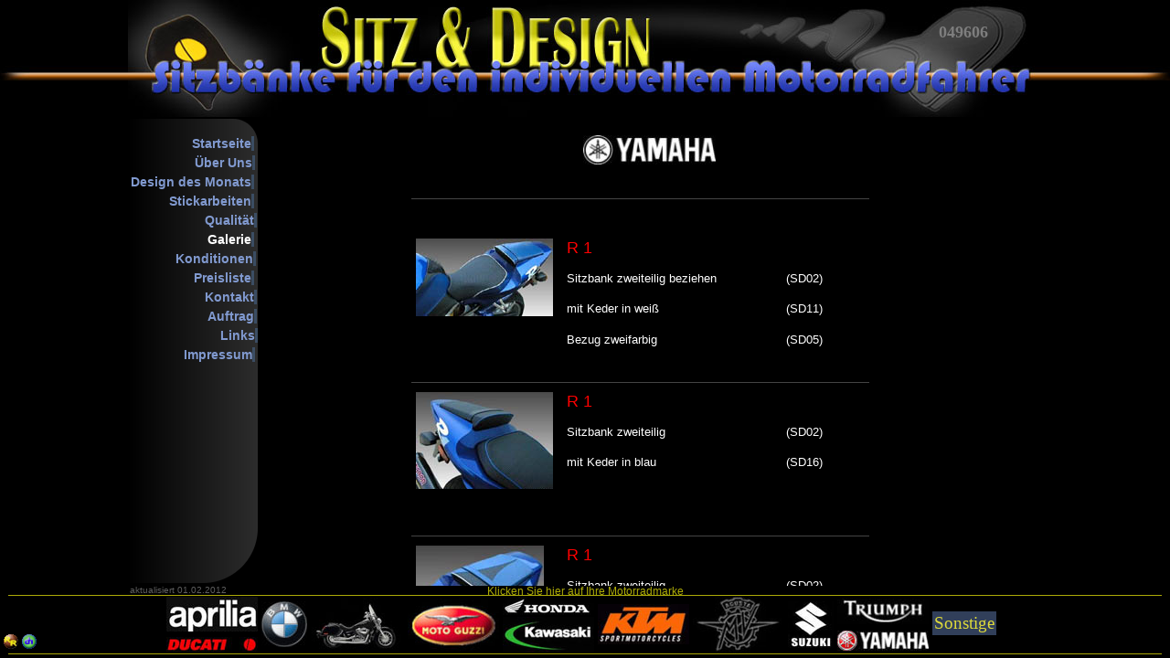

--- FILE ---
content_type: text/html; charset=UTF-8
request_url: http://www.sitz-und-design.de/Yamaha.php
body_size: 2806
content:
<!DOCTYPE HTML PUBLIC "-//W3C//DTD HTML 4.01 Transitional//EN" "http://www.w3.org/TR/html40/loose.dtd">
<html>
  <head>
    <title>Sitz &amp; Design</title>
    <link rel="stylesheet" type="text/css" href="dfm2html.css"/>


<meta http-equiv="Content-Type" content="text/html; charset=iso-8859-1">
<meta http-equiv="Content-Script-Type" content="text/javascript">
<meta name="language" content="German, de, deutsch">
<meta name="publisher" content="ichrr">
<meta name="copyright" content="ichrr">
<meta name="author" content="ichrr">
<meta name="author" content="ichrr">
<meta name="page-type" content="Private Homepage">
<meta name="page-topic" content="Private Homepage">
<meta name="audience" content="alle">
<meta name="robots" content="index,follow">
<meta name="generator" content="DFM2HTML-The Web-Designer">
<META name="Rating" content="General">
<meta name="revisit-after" content="1 days">
<meta name="distribution" content="Global">
<meta name="expires" content="2020-01-01">
<meta name="pragma" content="no-cache">
  </head>
  <body onload="preload()" scroll="no" vlink="#0000FF" class="index_nm" id="index" style="overflow:hidden; ">
    <script type="text/javascript" src="dfm2html.js"></script>
    <div id="Panel12" style="background:none; height:128px; position:absolute; overflow:hidden; top:0px; left:0px; right:0px; ">
      <div class="fill" style="background:url('Panel12_bottomleft.gif') no-repeat 0% 100%; z-index:-97;  left:0px; width:960px; bottom:0px; height:128px;"></div>
      <div class="fill" style="background:url('Panel12_bottomright.gif') no-repeat 100% 100%; z-index:-97;  right:0px; width:959px; bottom:0px; height:128px;"></div>
      <div class="fill" style="background:url('Panel12_bottommiddle.gif') repeat-x 0% 100%; z-index:-98;  left:960px; right:959px; bottom:0px; height:128px;"></div>
      <div class="Panel13_nm" id="Panel13" style="overflow:hidden; width:800px; height:128px; position:absolute; overflow:hidden; left:0px; top:50%; margin-top:-64px; ">
        <script src="addthis.js" type="text/javascript" id="addthis"></script>
      </div>
      <div class="Panel14_nm" id="Panel14" style="overflow:hidden; width:800px; height:128px; position:absolute; overflow:hidden; right:0px; top:50%; margin-top:-64px; "></div>
    </div>
    <div class="Panel4_nm" id="Panel4" style="height:63px; position:absolute; overflow:hidden; left:9px; bottom:4px; right:9px; "></div>
    <div id="Panel1" style="width:1000px; position:absolute; overflow:hidden; top:0px; bottom:0px; left:0px; right:0px; margin-left:auto; margin-right:auto; ">
      <div class="Panel2_nm" id="Panel2" style="overflow:hidden; width:1000px; height:128px; position:absolute; overflow:hidden; top:0px; left:0px; ">
        <div class="VisitorCounter_nm" id="VisitorCounter" style="position:absolute; top:25px; left:887px; ">049606</div>
      </div>
      <div noframe="true" id="Galerie" style="width:840px; position:absolute; overflow:hidden; top:130px; left:145px; bottom:79px; ">
        <div noframe="true" id="Yamaha" style="width:840px; position:absolute; overflow:hidden; top:0px; left:0px; bottom:0px; ">
          <div style="position:absolute; left:0px; top:0px; bottom:0px; width:840px; ">
            <iframe frameborder="0" name="Page15" allowtransparency="true" src="Forms/YAMAHA.htm" src="Page15.html" id="Page15" style="position:absolute; left:0px; top:0px; width:100%; height:100%; ">
            </iframe>
          </div>
        </div>
      </div>
      <div class="Panel3_nm" id="Panel3" style="background:none; width:142px; position:absolute; overflow:hidden; top:130px; left:0px; bottom:82px; ">
        <div class="fill" style="background:url('Panel3_topright.png') no-repeat 100% 0%; z-index:-97;  right:0px; width:142px; top:0px; height:27px;filter:progid:DXImageTransform.Microsoft.AlphaImageLoader(src=Panel3_topright.png,sizingmethod=scale); background:expression('none'); overflow:hidden; "></div>
        <div class="fill" style="background:url('Panel3_bottomright.png') no-repeat 100% 100%; z-index:-97;  right:0px; width:142px; bottom:0px; height:60px;filter:progid:DXImageTransform.Microsoft.AlphaImageLoader(src=Panel3_bottomright.png,sizingmethod=scale); background:expression('none'); overflow:hidden; "></div>
        <div class="fill" style="background:url('Panel3_middleright.png') repeat-y 100% 0%; z-index:-98;  right:0px; width:142px; top:27px; bottom:60px;filter:progid:DXImageTransform.Microsoft.AlphaImageLoader(src=Panel3_middleright.png,sizingmethod=scale); background:expression('none'); overflow:hidden; "></div>
        <a href="index.php" cbase="Link47" class="Link47_nm" id="Link47" style="position:absolute; top:19px; left:68px; ">Startseite</a>
        <a href="UeberUns.php" cbase="Link3" class="Link3_nm" id="Link3" style="position:absolute; top:40px; left:71px; ">&#xDC;ber Uns</a>
        <a href="Design.php" cbase="Link4" class="Link4_nm" id="Link4" style="position:absolute; top:61px; left:1px; ">Design des Monats</a>
        <a href="Stickarbeiten.php" cbase="Link9" class="Link9_nm" id="Link9" style="position:absolute; top:82px; left:43px; ">Stickarbeiten</a>
        <a href="Qualitaet.php" cbase="Link2" class="Link2_nm" id="Link2" style="position:absolute; top:103px; left:82px; ">Qualit&#xE4;t</a>
        <a href="Galerie.php" down="true" cbase="Link7" class="Link7_nm Link7_dn" id="Link7" style="position:absolute; top:124px; left:85px; ">Galerie</a>
        <a href="Konditionen.php" cbase="Link5" class="Link5_nm" id="Link5" style="position:absolute; top:145px; left:50px; ">Konditionen</a>
        <a href="Preisliste.php" cbase="Link6" class="Link6_nm" id="Link6" style="position:absolute; top:166px; left:70px; ">Preisliste</a>
        <a href="Kontakt.php" cbase="Link32" class="Link32_nm" id="Link32" style="position:absolute; top:187px; left:82px; ">Kontakt</a>
        <a href="Auftrag.php" cbase="Link8" class="Link8_nm" id="Link8" style="position:absolute; top:208px; left:85px; ">Auftrag</a>
        <a href="Links.php" cbase="Link10" class="Link10_nm" id="Link10" style="position:absolute; top:229px; left:99px; ">Links</a>
        <a href="Impressum.php" cbase="Link12" class="Link12_nm" id="Link12" style="position:absolute; top:250px; left:59px; ">Impressum</a>
        <div id="Panel5" style="width:140px; height:16px; position:absolute; overflow:hidden; top:273px; left:1px; ">
          <div id="DirectHTML1" style="position:absolute; top:0px; left:0px; ">
<!-- AddThis Button BEGIN -->
<div class="addthis_toolbox addthis_default_style ">
<a class="addthis_button_preferred_1"></a>
<a class="addthis_button_preferred_2"></a>
<a class="addthis_button_preferred_3"></a>
<a class="addthis_button_preferred_4"></a>
<a class="addthis_button_compact"></a>
<a class="addthis_counter addthis_bubble_style"></a>
</div>
<script type="text/javascript" src="addthis.js"></script>
<!-- AddThis Button END --></div>
        </div>
      </div>
      <div class="Label13_nm" id="Label13" style="position:absolute; left:2px; bottom:69px; "><center>aktualisiert 01.02.2012</center></div>
      <div class="Page2_nm" id="Page2" style="overflow:auto; width:1000px; height:63px; position:absolute; left:0px; bottom:4px; ">
        <a href="Aprilia.php" cbase="Link13" class="Link13_nm" id="Link13" style="overflow:hidden; width:100px; height:38px; position:absolute; overflow:hidden; top:1px; left:42px; "></a>
        <div cbase="Link17" class="Link17_nm" id="Link17" style="overflow:hidden; width:100px; height:21px; position:absolute; overflow:hidden; top:0px; left:410px; "></div>
        <a href="Ducati.php" cbase="Link16" class="Link16_nm" id="Link16" style="overflow:hidden; width:100px; height:16px; position:absolute; overflow:hidden; top:45px; left:42px; "></a>
        <a href="BMW.php" cbase="Link14" class="Link14_nm" id="Link14" style="overflow:hidden; width:50px; height:50px; position:absolute; overflow:hidden; top:6px; left:146px; "></a>
        <a href="Chopper.php" cbase="Link15" class="Link15_nm" id="Link15" style="overflow:hidden; width:100px; height:59px; position:absolute; overflow:hidden; top:2px; left:201px; "></a>
        <a href="Guzzi.php" cbase="Link20" class="Link20_nm" id="Link20" style="overflow:hidden; width:100px; height:57px; position:absolute; overflow:hidden; top:3px; left:306px; "></a>
        <a href="Kawasaki.php" cbase="Link18" class="Link18_nm" id="Link18" style="overflow:hidden; width:100px; height:39px; position:absolute; overflow:hidden; top:23px; left:410px; "></a>
        <a href="KTM.php" cbase="Link19" class="Link19_nm" id="Link19" style="overflow:hidden; width:100px; height:44px; position:absolute; overflow:hidden; top:9px; left:514px; "></a>
        <div cbase="Link21" class="Link21_nm" id="Link21" style="overflow:hidden; width:100px; height:63px; position:absolute; overflow:hidden; top:0px; left:618px; "></div>
        <a href="Suzuki.php" cbase="Link22" class="Link22_nm" id="Link22" style="overflow:hidden; width:50px; height:51px; position:absolute; overflow:hidden; top:6px; left:722px; "></a>
        <a href="Triumph.php" cbase="Link23" class="Link23_nm" id="Link23" style="overflow:hidden; width:100px; height:28px; position:absolute; overflow:hidden; top:3px; left:776px; "></a>
        <a href="Yamaha.php" down="true" cbase="Link24" class="Link24_nm Link24_dn" id="Link24" style="overflow:hidden; width:100px; height:22px; position:absolute; overflow:hidden; top:38px; left:776px; "></a>
        <a href="Sonstige.php" cbase="Link25" class="Link25_nm" id="Link25" style="position:absolute; top:17px; left:880px; ">Sonstige</a>
      </div>
      <div class="Label14_nm" id="Label14" style="width:215px; position:absolute; overflow:hidden; bottom:66px; left:0px; right:0px; margin-left:auto; margin-right:auto; "><center>Klicken Sie hier auf Ihre Motorradmarke</center></div>
    </div>
    <div class="Panel15_nm" id="Panel15" style="width:48px; height:24px; position:absolute; overflow:hidden; left:2px; bottom:6px; ">
      <a href="http://ichrr.de" target="_blank" cbase="Link1" class="Link1_nm" id="Link1" style="overflow:hidden; width:16px; height:16px; position:absolute; overflow:hidden; left:2px; top:50%; margin-top:-8px; "></a>
      <a href="http://dfm2html.de" target="_blank" cbase="Link11" class="Link11_nm" id="Link11" style="overflow:hidden; width:16px; height:16px; position:absolute; overflow:hidden; left:22px; top:50%; margin-top:-8px; "></a>
    </div>
    <script type="text/javascript">dhtml();</script>
  </body>
</html>

--- FILE ---
content_type: text/html
request_url: http://www.sitz-und-design.de/Forms/YAMAHA.htm
body_size: 2775
content:
<html xmlns:v="urn:schemas-microsoft-com:vml"
xmlns:o="urn:schemas-microsoft-com:office:office"
xmlns:w="urn:schemas-microsoft-com:office:word"
xmlns="http://www.w3.org/TR/REC-html40">

<head>
<meta http-equiv=Content-Type content="text/html; charset=windows-1252">
<meta name=ProgId content=Word.Document>
<meta name=Generator content="Microsoft Word 9">
<meta name=Originator content="Microsoft Word 9">
<link rel=File-List href="./YAMAHA-Dateien/filelist.xml">
<link rel=Edit-Time-Data href="./YAMAHA-Dateien/editdata.mso">
<!--[if !mso]>
<style>
v\:* {behavior:url(#default#VML);}
o\:* {behavior:url(#default#VML);}
w\:* {behavior:url(#default#VML);}
.shape {behavior:url(#default#VML);}
</style>
<![endif]-->
<title> </title>
<!--[if gte mso 9]><xml>
 <o:DocumentProperties>
  <o:Author>Roland Reuter</o:Author>
  <o:LastAuthor>Roland Reuter</o:LastAuthor>
  <o:Revision>1</o:Revision>
  <o:Created>2010-05-28T10:08:00Z</o:Created>
  <o:LastSaved>2010-05-28T10:08:00Z</o:LastSaved>
  <o:Pages>1</o:Pages>
  <o:Company> </o:Company>
  <o:Lines>1</o:Lines>
  <o:Paragraphs>1</o:Paragraphs>
  <o:Version>9.3821</o:Version>
 </o:DocumentProperties>
</xml><![endif]--><!--[if gte mso 9]><xml>
 <w:WordDocument>
  <w:HyphenationZone>21</w:HyphenationZone>
 </w:WordDocument>
</xml><![endif]-->
<style>
<!--
 /* Font Definitions */
@font-face
	{font-family:"Arial Unicode MS";
	panose-1:2 11 6 4 2 2 2 2 2 4;
	mso-font-charset:128;
	mso-generic-font-family:swiss;
	mso-font-pitch:variable;
	mso-font-signature:-1 -369098753 63 0 4129279 0;}
@font-face
	{font-family:"\@Arial Unicode MS";
	panose-1:2 11 6 4 2 2 2 2 2 4;
	mso-font-charset:128;
	mso-generic-font-family:swiss;
	mso-font-pitch:variable;
	mso-font-signature:-1 -369098753 63 0 4129279 0;}
 /* Style Definitions */
p.MsoNormal, li.MsoNormal, div.MsoNormal
	{mso-style-parent:"";
	margin:0mm;
	margin-bottom:.0001pt;
	mso-pagination:widow-orphan;
	font-size:12.0pt;
	font-family:Arial;
	mso-fareast-font-family:"Times New Roman";
	mso-bidi-font-weight:bold;}
p
	{margin-right:0mm;
	mso-margin-top-alt:auto;
	mso-margin-bottom-alt:auto;
	margin-left:0mm;
	mso-pagination:widow-orphan;
	font-size:12.0pt;
	font-family:"Arial Unicode MS";}
@page Section1
	{size:595.3pt 841.9pt;
	margin:70.85pt 70.85pt 20.0mm 70.85pt;
	mso-header-margin:35.4pt;
	mso-footer-margin:35.4pt;
	mso-paper-source:0;}
div.Section1
	{page:Section1;}
-->
</style>
<!--[if gte mso 9]><xml>
 <o:shapedefaults v:ext="edit" spidmax="1026">
  <o:colormenu v:ext="edit" fillcolor="black"/>
 </o:shapedefaults></xml><![endif]--><!--[if gte mso 9]><xml>
 <o:shapelayout v:ext="edit">
  <o:idmap v:ext="edit" data="1"/>
 </o:shapelayout></xml><![endif]-->
</head>

<body bgcolor=black lang=DE style='tab-interval:35.4pt'>

<div class=Section1>

<div align=center>

<table border=0 cellspacing=5 cellpadding=0 width=530 style='width:397.5pt;
 mso-cellspacing:3.7pt;margin-left:7.5pt;mso-padding-alt:3.75pt 3.75pt 3.75pt 3.75pt'>
 <tr>
  <td width=954 colspan=4 valign=top style='width:715.5pt;padding:3.75pt 3.75pt 3.75pt 3.75pt'>
  <p align=center style='margin-top:0mm;text-align:center'><!--[if gte vml 1]><v:shapetype
   id="_x0000_t75" coordsize="21600,21600" o:spt="75" o:preferrelative="t"
   path="m@4@5l@4@11@9@11@9@5xe" filled="f" stroked="f">
   <v:stroke joinstyle="miter"/>
   <v:formulas>
    <v:f eqn="if lineDrawn pixelLineWidth 0"/>
    <v:f eqn="sum @0 1 0"/>
    <v:f eqn="sum 0 0 @1"/>
    <v:f eqn="prod @2 1 2"/>
    <v:f eqn="prod @3 21600 pixelWidth"/>
    <v:f eqn="prod @3 21600 pixelHeight"/>
    <v:f eqn="sum @0 0 1"/>
    <v:f eqn="prod @6 1 2"/>
    <v:f eqn="prod @7 21600 pixelWidth"/>
    <v:f eqn="sum @8 21600 0"/>
    <v:f eqn="prod @7 21600 pixelHeight"/>
    <v:f eqn="sum @10 21600 0"/>
   </v:formulas>
   <v:path o:extrusionok="f" gradientshapeok="t" o:connecttype="rect"/>
   <o:lock v:ext="edit" aspectratio="t"/>
  </v:shapetype><v:shape id="_x0000_i1025" type="#_x0000_t75" alt="" style='width:108.75pt;
   height:24pt'>
   <v:imagedata src="./YAMAHA-Dateien/image001.jpg" o:href="http://www.sitz-und-design.de/Images/Yamaha.jpg"/>
  </v:shape><![endif]--><![if !vml]><img width=145 height=32
  src="./YAMAHA-Dateien/image001.jpg" v:shapes="_x0000_i1025"><![endif]><o:p></o:p></p>
  </td>
 </tr>
 <tr>
  <td width=152 colspan=3 style='width:114.0pt;border:none;border-bottom:solid #444444 .75pt;
  padding:3.75pt 3.75pt 3.75pt 3.75pt'>
  <p class=MsoNormal><span style='font-size:7.5pt'>&nbsp;&nbsp;&nbsp;&nbsp;</span><span
  style='font-family:"Arial Unicode MS"'><o:p></o:p></span></p>
  </td>
  <td style='padding:3.75pt 3.75pt 3.75pt 3.75pt'>
  <p class=MsoNormal><![if !supportEmptyParas]>&nbsp;<![endif]><span
  style='font-size:10.0pt;font-family:"Times New Roman"'><o:p></o:p></span></p>
  </td>
 </tr>
 <tr>
  <td style='padding:3.75pt 3.75pt 3.75pt 3.75pt'>
  <p class=MsoNormal>&nbsp;<span style='font-family:"Arial Unicode MS"'><o:p></o:p></span></p>
  </td>
  <td style='padding:3.75pt 3.75pt 3.75pt 3.75pt'>
  <p class=MsoNormal>&nbsp;<span style='font-family:"Arial Unicode MS"'><o:p></o:p></span></p>
  </td>
  <td style='padding:3.75pt 3.75pt 3.75pt 3.75pt'>
  <p class=MsoNormal>&nbsp;<span style='font-family:"Arial Unicode MS"'><o:p></o:p></span></p>
  </td>
  <td style='padding:3.75pt 3.75pt 3.75pt 3.75pt'>
  <p class=MsoNormal><![if !supportEmptyParas]>&nbsp;<![endif]><span
  style='font-size:10.0pt;font-family:"Times New Roman"'><o:p></o:p></span></p>
  </td>
 </tr>
 <tr>
  <td width="20%" rowspan=4 valign=top style='width:20.0%;padding:3.75pt 3.75pt 3.75pt 3.75pt'>
  <p class=MsoNormal><a
  href="http://www.sitz-und-design.de/Fotos/Normal/Yamaha%20R1%20Schwarz%20blau%20mit%20Keder%20wess.jpg"
  target="_blank"><span style='text-decoration:none;text-underline:none'><!--[if gte vml 1]><v:shape
   id="_x0000_i1026" type="#_x0000_t75" alt=""
   href="http://www.sitz-und-design.de/Fotos/Normal/Yamaha%20R1%20Schwarz%20blau%20mit%20Keder%20wess.jpg"
   target="&quot;_blank&quot;" style='width:112.5pt;height:63.75pt' o:button="t">
   <v:imagedata src="./YAMAHA-Dateien/image002.jpg" o:href="http://www.sitz-und-design.de/Fotos/Miniaturen/Yamaha%20R1%20Schwarz%20blau%20mit%20Keder%20wess%20mini.jpg"/>
  </v:shape><![endif]--><![if !vml]><img border=0 width=150 height=85
  src="./YAMAHA-Dateien/image002.jpg" v:shapes="_x0000_i1026"><![endif]></span></a><span
  style='font-family:"Arial Unicode MS"'><o:p></o:p></span></p>
  </td>
  <td width="50%" valign=top style='width:50.0%;padding:3.75pt 3.75pt 3.75pt 3.75pt'>
  <p class=MsoNormal><span style='font-size:13.5pt;color:red'>R 1</span> <span
  style='font-family:"Arial Unicode MS"'><o:p></o:p></span></p>
  </td>
  <td style='padding:3.75pt 3.75pt 3.75pt 3.75pt'>
  <p class=MsoNormal><![if !supportEmptyParas]>&nbsp;<![endif]><span
  style='font-size:10.0pt;font-family:"Times New Roman"'><o:p></o:p></span></p>
  </td>
  <td style='padding:3.75pt 3.75pt 3.75pt 3.75pt'>
  <p class=MsoNormal><![if !supportEmptyParas]>&nbsp;<![endif]><span
  style='font-size:10.0pt;font-family:"Times New Roman"'><o:p></o:p></span></p>
  </td>
 </tr>
 <tr>
  <td width="20%" valign=top style='width:20.0%;padding:3.75pt 3.75pt 3.75pt 3.75pt'>
  <p class=MsoNormal><span style='font-size:10.0pt;color:white'>Sitzbank
  zweiteilig beziehen</span><span style='font-family:"Arial Unicode MS"'><o:p></o:p></span></p>
  </td>
  <td width="20%" valign=top style='width:20.0%;padding:3.75pt 3.75pt 3.75pt 3.75pt'>
  <p class=MsoNormal><span style='font-size:10.0pt;color:white'>(SD02)</span><span
  style='font-family:"Arial Unicode MS"'><o:p></o:p></span></p>
  </td>
  <td style='padding:3.75pt 3.75pt 3.75pt 3.75pt'>
  <p class=MsoNormal><![if !supportEmptyParas]>&nbsp;<![endif]><span
  style='font-size:10.0pt;font-family:"Times New Roman"'><o:p></o:p></span></p>
  </td>
 </tr>
 <tr>
  <td width="20%" valign=top style='width:20.0%;padding:3.75pt 3.75pt 3.75pt 3.75pt'>
  <p class=MsoNormal><span style='font-size:10.0pt;color:white'>mit Keder in
  weiß</span><span style='font-family:"Arial Unicode MS"'><o:p></o:p></span></p>
  </td>
  <td width="20%" valign=top style='width:20.0%;padding:3.75pt 3.75pt 3.75pt 3.75pt'>
  <p class=MsoNormal><span style='font-size:10.0pt;color:white'>(SD11)</span><span
  style='font-family:"Arial Unicode MS"'><o:p></o:p></span></p>
  </td>
  <td style='padding:3.75pt 3.75pt 3.75pt 3.75pt'>
  <p class=MsoNormal><![if !supportEmptyParas]>&nbsp;<![endif]><span
  style='font-size:10.0pt;font-family:"Times New Roman"'><o:p></o:p></span></p>
  </td>
 </tr>
 <tr>
  <td style='padding:3.75pt 3.75pt 3.75pt 3.75pt'>
  <p class=MsoNormal><span style='font-size:10.0pt;color:white'>Bezug
  zweifarbig</span> <span style='font-family:"Arial Unicode MS"'><o:p></o:p></span></p>
  </td>
  <td style='padding:3.75pt 3.75pt 3.75pt 3.75pt'>
  <p class=MsoNormal><span style='font-size:10.0pt;color:white'>(SD05)</span> <span
  style='font-family:"Arial Unicode MS"'><o:p></o:p></span></p>
  </td>
  <td style='padding:3.75pt 3.75pt 3.75pt 3.75pt'>
  <p class=MsoNormal><![if !supportEmptyParas]>&nbsp;<![endif]><span
  style='font-size:10.0pt;font-family:"Times New Roman"'><o:p></o:p></span></p>
  </td>
 </tr>
 <tr>
  <td width=152 colspan=3 style='width:114.0pt;border:none;border-bottom:solid #444444 .75pt;
  padding:3.75pt 3.75pt 3.75pt 3.75pt'>
  <p class=MsoNormal><span style='font-size:7.5pt'>&nbsp;&nbsp;&nbsp;&nbsp;</span><span
  style='font-family:"Arial Unicode MS"'><o:p></o:p></span></p>
  </td>
  <td style='padding:3.75pt 3.75pt 3.75pt 3.75pt'>
  <p class=MsoNormal><![if !supportEmptyParas]>&nbsp;<![endif]><span
  style='font-size:10.0pt;font-family:"Times New Roman"'><o:p></o:p></span></p>
  </td>
 </tr>
 <tr>
  <td width="20%" rowspan=4 valign=top style='width:20.0%;padding:3.75pt 3.75pt 3.75pt 3.75pt'>
  <p class=MsoNormal><a
  href="http://www.sitz-und-design.de/Fotos/Normal/Yamaha%20R1%20Schwarz%20mit%20Keder%20blau.jpg"
  target="_blank"><span style='text-decoration:none;text-underline:none'><!--[if gte vml 1]><v:shape
   id="_x0000_i1027" type="#_x0000_t75" alt=""
   href="http://www.sitz-und-design.de/Fotos/Normal/Yamaha%20R1%20Schwarz%20mit%20Keder%20blau.jpg"
   target="&quot;_blank&quot;" style='width:112.5pt;height:79.5pt' o:button="t">
   <v:imagedata src="./YAMAHA-Dateien/image003.jpg" o:href="http://www.sitz-und-design.de/Fotos/Miniaturen/Yamaha%20R1%20Schwarz%20mit%20Keder%20blau%20mini.jpg"/>
  </v:shape><![endif]--><![if !vml]><img border=0 width=150 height=106
  src="./YAMAHA-Dateien/image003.jpg" v:shapes="_x0000_i1027"><![endif]></span></a><span
  style='font-family:"Arial Unicode MS"'><o:p></o:p></span></p>
  </td>
  <td width="50%" valign=top style='width:50.0%;padding:3.75pt 3.75pt 3.75pt 3.75pt'>
  <p class=MsoNormal><span style='font-size:13.5pt;color:red'>R 1</span> <span
  style='font-family:"Arial Unicode MS"'><o:p></o:p></span></p>
  </td>
  <td style='padding:3.75pt 3.75pt 3.75pt 3.75pt'>
  <p class=MsoNormal><![if !supportEmptyParas]>&nbsp;<![endif]><span
  style='font-size:10.0pt;font-family:"Times New Roman"'><o:p></o:p></span></p>
  </td>
  <td style='padding:3.75pt 3.75pt 3.75pt 3.75pt'>
  <p class=MsoNormal><![if !supportEmptyParas]>&nbsp;<![endif]><span
  style='font-size:10.0pt;font-family:"Times New Roman"'><o:p></o:p></span></p>
  </td>
 </tr>
 <tr>
  <td width="20%" valign=top style='width:20.0%;padding:3.75pt 3.75pt 3.75pt 3.75pt'>
  <p class=MsoNormal><span style='font-size:10.0pt;color:white'>Sitzbank
  zweiteilig</span><span style='font-family:"Arial Unicode MS"'><o:p></o:p></span></p>
  </td>
  <td width="20%" valign=top style='width:20.0%;padding:3.75pt 3.75pt 3.75pt 3.75pt'>
  <p class=MsoNormal><span style='font-size:10.0pt;color:white'>(SD02)</span><span
  style='font-family:"Arial Unicode MS"'><o:p></o:p></span></p>
  </td>
  <td style='padding:3.75pt 3.75pt 3.75pt 3.75pt'>
  <p class=MsoNormal><![if !supportEmptyParas]>&nbsp;<![endif]><span
  style='font-size:10.0pt;font-family:"Times New Roman"'><o:p></o:p></span></p>
  </td>
 </tr>
 <tr>
  <td width="20%" valign=top style='width:20.0%;padding:3.75pt 3.75pt 3.75pt 3.75pt'>
  <p class=MsoNormal><span style='font-size:10.0pt;color:white'>mit Keder in
  blau</span><span style='font-family:"Arial Unicode MS"'><o:p></o:p></span></p>
  </td>
  <td width="20%" valign=top style='width:20.0%;padding:3.75pt 3.75pt 3.75pt 3.75pt'>
  <p class=MsoNormal><span style='font-size:10.0pt;color:white'>(SD16)</span><span
  style='font-family:"Arial Unicode MS"'><o:p></o:p></span></p>
  </td>
  <td style='padding:3.75pt 3.75pt 3.75pt 3.75pt'>
  <p class=MsoNormal><![if !supportEmptyParas]>&nbsp;<![endif]><span
  style='font-size:10.0pt;font-family:"Times New Roman"'><o:p></o:p></span></p>
  </td>
 </tr>
 <tr>
  <td style='padding:3.75pt 3.75pt 3.75pt 3.75pt'>
  <p class=MsoNormal><span style='font-size:10.0pt;color:white'>&nbsp;</span> <span
  style='font-family:"Arial Unicode MS"'><o:p></o:p></span></p>
  </td>
  <td style='padding:3.75pt 3.75pt 3.75pt 3.75pt'>
  <p class=MsoNormal><span style='font-size:10.0pt;color:white'>&nbsp;</span> <span
  style='font-family:"Arial Unicode MS"'><o:p></o:p></span></p>
  </td>
  <td style='padding:3.75pt 3.75pt 3.75pt 3.75pt'>
  <p class=MsoNormal><![if !supportEmptyParas]>&nbsp;<![endif]><span
  style='font-size:10.0pt;font-family:"Times New Roman"'><o:p></o:p></span></p>
  </td>
 </tr>
 <tr>
  <td width=152 colspan=3 style='width:114.0pt;border:none;border-bottom:solid #444444 .75pt;
  padding:3.75pt 3.75pt 3.75pt 3.75pt'>
  <p class=MsoNormal><span style='font-size:7.5pt'>&nbsp;&nbsp;&nbsp;&nbsp;</span><span
  style='font-family:"Arial Unicode MS"'><o:p></o:p></span></p>
  </td>
  <td style='padding:3.75pt 3.75pt 3.75pt 3.75pt'>
  <p class=MsoNormal><![if !supportEmptyParas]>&nbsp;<![endif]><span
  style='font-size:10.0pt;font-family:"Times New Roman"'><o:p></o:p></span></p>
  </td>
 </tr>
 <tr>
  <td width="20%" rowspan=4 valign=top style='width:20.0%;padding:3.75pt 3.75pt 3.75pt 3.75pt'>
  <p class=MsoNormal><a
  href="http://www.sitz-und-design.de/Fotos/Normal/Yamaha%20R1%20Schwarz%20blau%20mit%20Keder%20weiss%20Heckdesign.jpg"
  target="_blank"><span style='text-decoration:none;text-underline:none'><!--[if gte vml 1]><v:shape
   id="_x0000_i1028" type="#_x0000_t75" alt=""
   href="http://www.sitz-und-design.de/Fotos/Normal/Yamaha%20R1%20Schwarz%20blau%20mit%20Keder%20weiss%20Heckdesign.jpg"
   target="&quot;_blank&quot;" style='width:105pt;height:90.75pt' o:button="t">
   <v:imagedata src="./YAMAHA-Dateien/image004.jpg" o:href="http://www.sitz-und-design.de/Fotos/Miniaturen/Yamaha%20R1%20Schwarz%20blau%20mit%20Keder%20weiss%20Heckdesign%20mini.jpg"/>
  </v:shape><![endif]--><![if !vml]><img border=0 width=140 height=121
  src="./YAMAHA-Dateien/image004.jpg" v:shapes="_x0000_i1028"><![endif]></span></a><span
  style='font-family:"Arial Unicode MS"'><o:p></o:p></span></p>
  </td>
  <td width="50%" valign=top style='width:50.0%;padding:3.75pt 3.75pt 3.75pt 3.75pt'>
  <p class=MsoNormal><span style='font-size:13.5pt;color:red'>R 1</span> <span
  style='font-family:"Arial Unicode MS"'><o:p></o:p></span></p>
  </td>
  <td style='padding:3.75pt 3.75pt 3.75pt 3.75pt'>
  <p class=MsoNormal><![if !supportEmptyParas]>&nbsp;<![endif]><span
  style='font-size:10.0pt;font-family:"Times New Roman"'><o:p></o:p></span></p>
  </td>
  <td style='padding:3.75pt 3.75pt 3.75pt 3.75pt'>
  <p class=MsoNormal><![if !supportEmptyParas]>&nbsp;<![endif]><span
  style='font-size:10.0pt;font-family:"Times New Roman"'><o:p></o:p></span></p>
  </td>
 </tr>
 <tr>
  <td width="20%" valign=top style='width:20.0%;padding:3.75pt 3.75pt 3.75pt 3.75pt'>
  <p class=MsoNormal><span style='font-size:10.0pt;color:white'>Sitzbank
  zweiteilig </span><span style='font-family:"Arial Unicode MS"'><o:p></o:p></span></p>
  </td>
  <td width="20%" valign=top style='width:20.0%;padding:3.75pt 3.75pt 3.75pt 3.75pt'>
  <p class=MsoNormal><span style='font-size:10.0pt;color:white'>(SD02)</span><span
  style='font-family:"Arial Unicode MS"'><o:p></o:p></span></p>
  </td>
  <td style='padding:3.75pt 3.75pt 3.75pt 3.75pt'>
  <p class=MsoNormal><![if !supportEmptyParas]>&nbsp;<![endif]><span
  style='font-size:10.0pt;font-family:"Times New Roman"'><o:p></o:p></span></p>
  </td>
 </tr>
 <tr>
  <td width="20%" valign=top style='width:20.0%;padding:3.75pt 3.75pt 3.75pt 3.75pt'>
  <p class=MsoNormal><span style='font-size:10.0pt;color:white'>mit Keder in
  weiss</span><span style='font-family:"Arial Unicode MS"'><o:p></o:p></span></p>
  </td>
  <td width="20%" valign=top style='width:20.0%;padding:3.75pt 3.75pt 3.75pt 3.75pt'>
  <p class=MsoNormal><span style='font-size:10.0pt;color:white'>(SD16)</span><span
  style='font-family:"Arial Unicode MS"'><o:p></o:p></span></p>
  </td>
  <td style='padding:3.75pt 3.75pt 3.75pt 3.75pt'>
  <p class=MsoNormal><![if !supportEmptyParas]>&nbsp;<![endif]><span
  style='font-size:10.0pt;font-family:"Times New Roman"'><o:p></o:p></span></p>
  </td>
 </tr>
 <tr>
  <td style='padding:3.75pt 3.75pt 3.75pt 3.75pt'>
  <p class=MsoNormal><span style='font-size:10.0pt;color:white'>zwei verschiedene
  Bezüge in 2 Farben <br>
  - Designanpassung</span> <span style='font-family:"Arial Unicode MS"'><o:p></o:p></span></p>
  </td>
  <td style='padding:3.75pt 3.75pt 3.75pt 3.75pt'>
  <p class=MsoNormal><span style='font-size:10.0pt;color:white'>(SD05)</span> <span
  style='font-family:"Arial Unicode MS"'><o:p></o:p></span></p>
  </td>
  <td style='padding:3.75pt 3.75pt 3.75pt 3.75pt'>
  <p class=MsoNormal><![if !supportEmptyParas]>&nbsp;<![endif]><span
  style='font-size:10.0pt;font-family:"Times New Roman"'><o:p></o:p></span></p>
  </td>
 </tr>
 <tr>
  <td width=152 colspan=3 style='width:114.0pt;border:none;border-bottom:solid #444444 .75pt;
  padding:3.75pt 3.75pt 3.75pt 3.75pt'>
  <p class=MsoNormal><span style='font-size:7.5pt'>&nbsp;&nbsp;&nbsp;&nbsp;</span><span
  style='font-family:"Arial Unicode MS"'><o:p></o:p></span></p>
  </td>
  <td style='padding:3.75pt 3.75pt 3.75pt 3.75pt'>
  <p class=MsoNormal><![if !supportEmptyParas]>&nbsp;<![endif]><span
  style='font-size:10.0pt;font-family:"Times New Roman"'><o:p></o:p></span></p>
  </td>
 </tr>
</table>

</div>

<p class=MsoNormal><![if !supportEmptyParas]>&nbsp;<![endif]><o:p></o:p></p>

</div>

</body>

</html>


--- FILE ---
content_type: text/css
request_url: http://www.sitz-und-design.de/dfm2html.css
body_size: 8018
content:
* {-moz-background-clip:padding;z-index:0}
a {cursor:pointer}
body,iframe {margin:0px;padding:0px}
div,span,img,a,form,body,label {border-width:1px;border-color:black}
.Link2_nm,.Link12_nm,.Link9_nm,.Link8_nm,.Link4_nm,.Link32_nm,.Link3_nm,.Link47_nm,.Link7_nm,.Link6_nm,.Link5_nm,.Link10_nm,.Link34_nm {border-left:3px #3B4D63 none; border-right:3px #3B4D63 solid; border-bottom:1px #3B4D63 none; color:#819AD0; font-size:18px; margin-left:0px; padding-left:2px; text-decoration:none; }
.Page20_nm {font-family:Arial Unicode MS; font-size:19px; }
.Page3_nm {font-family:Arial Unicode MS; font-size:19px; }
.Page19_nm {font-family:Arial Unicode MS; font-size:19px; }
.Page2_nm {border-bottom-color:#ACAA07; border-bottom-style:solid; border-top-color:#ACAA07; border-top-style:solid; }
.Page7_nm {font-family:Arial Unicode MS; font-size:19px; }
.Page6_nm {font-family:Arial Unicode MS; font-size:19px; }
.Page4_nm {font-family:Arial Unicode MS; font-size:19px; }
.Page5_nm {font-family:Arial Unicode MS; font-size:19px; }
.Page18_nm {font-family:Arial Unicode MS; font-size:19px; }
.Page13_nm {font-family:Arial Unicode MS; font-size:19px; }
.Page14_nm {font-family:Arial Unicode MS; font-size:19px; }
.Page12_nm {font-family:Arial Unicode MS; font-size:19px; }
.Page11_nm {font-family:Arial Unicode MS; font-size:19px; }
.Page17_nm {font-family:Arial Unicode MS; font-size:19px; }
.Page15_nm {font-family:Arial Unicode MS; font-size:19px; }
.Page16_nm {font-family:Arial Unicode MS; font-size:19px; }
.Qualitaeti_nm {font-family:Arial Unicode MS; font-size:19px; }
.Preislistei_nm {font-family:Arial Unicode MS; font-size:19px; }
.VisitorCounter_nm {color:#7E7E7E; font-family:"@Arial Unicode MS"; font-size:18px; font-weight:bold; }
.Panel4_nm {border-bottom-color:#ACAA07; border-bottom-style:solid; border-top-color:#ACAA07; border-top-style:solid; }
.Page9_nm {font-family:Arial Unicode MS; font-size:19px; }
.Page8_nm {font-family:Arial Unicode MS; font-size:19px; }
.Panel15_nm {background-image:url('index_nm.png'); background-repeat:repeat; }
.Panel2_nm {background-image:url('Panel2_nm.jpg'); }
.Panel3_nm {background-repeat:repeat-y; }
.Panel14_nm {background-image:url('Panel14_nm.jpg'); }
.Panel13_nm {background-image:url('Panel13_nm.jpg'); }
.Konditionen_nm {font-size:18px; }
.index_nm {font-family:Arial Unicode MS; font-size:19px; background-image:url('index_nm.png'); background-repeat:repeat; }
.Label3_nm {color:#B0B0B0; font-family:"Arial Unicode MS"; font-size:16px; text-align:justify; }
.Link1_nm {background-image:url('Link1_nm.png'); }
.Link10_nm {color:#819AD0; font-family:Arial; font-size:14px; font-weight:bold; text-decoration:none; }
.Label14_nm {color:#ACAA07; font-family:Arial; font-size:12px; }
.Kontakti_nm {font-family:Arial Unicode MS; font-size:19px; }
.Label13_nm {color:#5F5F5F; font-family:Arial; font-size:10px; text-align:justify; }
.Auftragi_nm {font-family:Arial Unicode MS; font-size:19px; }
.Gal1i_nm {font-family:Arial Unicode MS; font-size:19px; }
.Link5_nm {color:#819AD0; font-family:Arial; font-size:14px; font-weight:bold; text-decoration:none; }
.Link6_nm {color:#819AD0; font-family:Arial; font-size:14px; font-weight:bold; text-decoration:none; }
.Link7_nm {color:#819AD0; font-family:Arial; font-size:14px; font-weight:bold; text-decoration:none; }
.Link47_nm {color:#819AD0; font-family:Arial; font-size:14px; font-weight:bold; text-decoration:none; }
.Link3_nm {color:#819AD0; font-family:Arial; font-size:14px; font-weight:bold; text-decoration:none; }
.Link32_nm {color:#819AD0; font-family:Arial; font-size:14px; font-weight:bold; text-decoration:none; }
.Link4_nm {color:#819AD0; font-family:Arial; font-size:14px; font-weight:bold; text-decoration:none; }
.Link8_nm {color:#819AD0; font-family:Arial; font-size:14px; font-weight:bold; text-decoration:none; }
.Page10_nm {font-family:Arial Unicode MS; font-size:19px; }
.Page1_nm {font-family:Arial Unicode MS; font-size:19px; }
.Link9_nm {color:#819AD0; font-family:Arial; font-size:14px; font-weight:bold; text-decoration:none; }
.Link25_nm {background-color:#313F5A; color:#DFDB3A; padding:2px; text-decoration:none; }
.Link15_nm {background-image:url('Link15_nm.jpg'); }
.Link16_nm {background-image:url('Link16_nm.jpg'); }
.Link17_nm {background-image:url('Link17_nm.jpg'); }
.Link14_nm {background-image:url('Link14_nm.jpg'); }
.Link11_nm {background-image:url('Link11_nm.png'); }
.Link12_nm {color:#819AD0; font-family:Arial; font-size:14px; font-weight:bold; text-decoration:none; }
.Link13_nm {background-image:url('Link13_nm.jpg'); }
.Link18_nm {background-image:url('Link18_nm.jpg'); }
.Link22_nm {background-image:url('Link22_nm.jpg'); }
.Link23_nm {background-image:url('Link23_nm.jpg'); }
.Link24_nm {background-image:url('Link24_nm.jpg'); }
.Link21_nm {background-image:url('Link21_nm.jpg'); }
.Link19_nm {background-image:url('Link19_nm.jpg'); }
.Link2_nm {color:#819AD0; font-family:Arial; font-size:14px; font-weight:bold; text-decoration:none; }
.Link20_nm {background-image:url('Link20_nm.jpg'); }
.Link2_ov,.Link12_ov,.Link9_ov,.Link8_ov,.Link4_ov,.Link32_ov,.Link3_ov,.Link47_ov,.Link7_ov,.Link6_ov,.Link5_ov,.Link10_ov,.Link34_ov {border-left-color:#CACA44; border-right-color:#CACA44; border-bottom-color:#CACA44; }
.Link10_ov {border-left-color:#CACA44; border-right-color:#CACA44; border-bottom-color:#CACA44; }
.Link5_ov {border-left-color:#CACA44; border-right-color:#CACA44; border-bottom-color:#CACA44; }
.Link6_ov {border-left-color:#CACA44; border-right-color:#CACA44; border-bottom-color:#CACA44; }
.Link7_ov {border-left-color:#CACA44; border-right-color:#CACA44; border-bottom-color:#CACA44; }
.Link47_ov {border-left-color:#CACA44; border-right-color:#CACA44; border-bottom-color:#CACA44; }
.Link3_ov {border-left-color:#CACA44; border-right-color:#CACA44; border-bottom-color:#CACA44; }
.Link32_ov {border-left-color:#CACA44; border-right-color:#CACA44; border-bottom-color:#CACA44; }
.Link4_ov {border-left-color:#CACA44; border-right-color:#CACA44; border-bottom-color:#CACA44; }
.Link8_ov {border-left-color:#CACA44; border-right-color:#CACA44; border-bottom-color:#CACA44; }
.Link9_ov {border-left-color:#CACA44; border-right-color:#CACA44; border-bottom-color:#CACA44; }
.Link12_ov {border-right-color:#CACA44; }
.Link2_ov {border-left-color:#CACA44; border-right-color:#CACA44; border-bottom-color:#CACA44; }
.Link2_dn,.Link12_dn,.Link9_dn,.Link8_dn,.Link4_dn,.Link32_dn,.Link3_dn,.Link47_dn,.Link7_dn,.Link6_dn,.Link5_dn,.Link10_dn,.Link34_dn {color:White; }
.Link10_dn {color:White; }
.Link5_dn {color:White; }
.Link6_dn {color:White; }
.Link7_dn {color:White; }
.Link47_dn {color:White; }
.Link3_dn {color:White; }
.Link32_dn {color:White; }
.Link4_dn {color:White; }
.Link8_dn {color:White; }
.Link9_dn {color:White; }
.Link12_dn {color:White; }
.Link2_dn {color:White; }
.Link2_od,.Link12_od,.Link9_od,.Link8_od,.Link4_od,.Link32_od,.Link3_od,.Link47_od,.Link7_od,.Link6_od,.Link5_od,.Link10_od,.Link34_od {border-left-color:#3B4D63; border-bottom-color:#3B4D63; color:White; }
.Link10_od {border-left-color:#3B4D63; border-bottom-color:#3B4D63; color:White; }
.Link5_od {border-left-color:#3B4D63; border-bottom-color:#3B4D63; color:White; }
.Link6_od {border-left-color:#3B4D63; border-bottom-color:#3B4D63; color:White; }
.Link7_od {border-left-color:#3B4D63; border-bottom-color:#3B4D63; color:White; }
.Link47_od {border-left-color:#3B4D63; border-bottom-color:#3B4D63; color:White; }
.Link3_od {border-left-color:#3B4D63; border-bottom-color:#3B4D63; color:White; }
.Link32_od {border-left-color:#3B4D63; border-bottom-color:#3B4D63; color:White; }
.Link4_od {border-left-color:#3B4D63; border-bottom-color:#3B4D63; color:White; }
.Link8_od {border-left-color:#3B4D63; border-bottom-color:#3B4D63; color:White; }
.Link9_od {border-left-color:#3B4D63; border-bottom-color:#3B4D63; color:White; text-decoration:none; }
.Link2_od {border-left-color:#3B4D63; border-bottom-color:#3B4D63; color:White; }
.fill {position:absolute;z-index:-99;padding:0;}


--- FILE ---
content_type: text/javascript
request_url: http://www.sitz-und-design.de/addthis.js
body_size: 101173
content:
/* (c) 2008, 2009, 2010 Add This, LLC */
if(!window._ate){var _atd="www.addthis.com/",_atr="//s7.addthis.com/",_euc=encodeURIComponent,_duc=decodeURIComponent,_atc={dr:0,ver:250,loc:0,enote:"",cwait:500,bamp:0.25,camp:1,csmp:0.0001,damp:1,famp:0.02,pamp:0.2,tamp:1,lamp:1,vamp:1,vrmp:0.0001,ltj:1,xamp:1,abf:!!window.addthis_do_ab};(function(){var l;try{l=window.location;if(l.protocol.indexOf("file")===0||l.protocol.indexOf("safari-extension")===0||l.protocol.indexOf("chrome-extension")===0){_atr="http:"+_atr;}if(l.hostname.indexOf("localhost")!=-1){_atc.loc=1;}}catch(e){}var ua=navigator.userAgent.toLowerCase(),d=document,w=window,dl=d.location,b={win:/windows/.test(ua),xp:(/windows nt 5.1/.test(ua))||(/windows nt 5.2/.test(ua)),osx:/os x/.test(ua),chr:/chrome/.test(ua),chb:/chrome\/(1[456789])/.test(ua),iph:/iphone/.test(ua),dro:/android/.test(ua),ipa:/ipad/.test(ua),saf:/safari/.test(ua)&&!(/chrome/.test(ua)),opr:/opera/.test(ua),msi:(/msie/.test(ua))&&!(/opera/.test(ua)),ffx:/firefox/.test(ua),ff2:/firefox\/2/.test(ua),ffn:/firefox\/((3.[6789][0-9a-z]*)|(4.[0-9a-z]*))/.test(ua),ie6:/msie 6.0/.test(ua),ie7:/msie 7.0/.test(ua),ie8:/msie 8.0/.test(ua),ie9:/msie 9.0/.test(ua),mod:-1},_7={rev:"108732",bro:b,wlp:(l||{}).protocol,dl:dl,upm:!!w.postMessage&&(""+w.postMessage).toLowerCase().indexOf("[native code]")!==-1,bamp:_atc.bamp-Math.random(),camp:_atc.camp-Math.random(),xamp:_atc.xamp-Math.random(),vamp:_atc.vamp-Math.random(),tamp:_atc.tamp-Math.random(),pamp:_atc.pamp-Math.random(),ab:"-",inst:1,wait:500,tmo:null,sub:!!window.at_sub,dbm:0,uid:null,spt:"static/r07/widget39.png",api:{},imgz:[],hash:window.location.hash};d.ce=d.createElement;d.gn=d.getElementsByTagName;window._ate=_7;_7.evl=function(_8,_9){if(_9){var _a;eval("evl = "+_8);return _a;}else{return eval(_8);}};function reduce(o,fn,_d,_e){if(!o){return _d;}if(o instanceof Array||(o.length&&(typeof o!=="function"))){for(var i=0,len=o.length,v=o[0];i<len;v=o[++i]){_d=fn.call(_e||o,_d,v,i,o);}}else{for(var _12 in o){_d=fn.call(_e||o,_d,o[_12],_12,o);}}return _d;}var _13=function(_14,_15){reduce(_14,function(acc,v,k){_15(k,v);},[]);},_19=function(a,b){var _1c={};for(var i=0;i<a.length;i++){_1c[a[i]]=1;}for(var i=0;i<b.length;i++){if(!_1c[b[i]]){a.push(b[i]);_1c[b[i]]=1;}}return a;},_1e=Array.prototype.slice,_1f=function(a){return _1e.apply(a,_1e.call(arguments,1));},_21=function(s){return(""+s).replace(/(^\s+|\s+$)/g,"");},_23=function(A,B){return reduce(_1f(arguments,1),function(A,_27){return reduce(_27,function(o,v,k){if(o){o[k]=v;}return o;},A);},A);},_2b=function(o,del){return reduce(o,function(acc,v,k){k=_21(k);if(k){acc.push(_euc(k)+"="+_euc(_21((typeof(v)=="object"?_2b(v,(del||"&")):(v)))));}return acc;},[]).join(del||"&");},_31=function(o,del){return reduce(o,function(acc,v,k){k=_21(k);if(k){acc.push(_euc(k)+"="+_euc(_21(v)));}return acc;},[]).join(del||"&");},_37=function(q,del){return reduce((q||"").split(del||"&"),function(acc,_3b){try{var kv=_3b.split("="),k=_21(_duc(kv[0])),v=_21(_duc(kv.slice(1).join("=")));if(v.indexOf(del||"&")>-1||v.indexOf("=")>-1){v=_37(v,del||"&");}if(k){acc[k]=v;}}catch(e){}return acc;},{});},_3f=function(q,del){return reduce((q||"").split(del||"&"),function(acc,_43){try{var kv=_43.split("="),k=_21(_duc(kv[0])),v=_21(_duc(kv.slice(1).join("=")));if(k){acc[k]=v;}}catch(e){}return acc;},{});},_47=function(obj){if(null==obj||"object"!=typeof obj){return obj;}if(obj instanceof Object){var s="";for(var _4a in obj){if(obj.hasOwnProperty(_4a)){s+=((s.length>0)?",":"")+obj[_4a];}}return s;}return null;},_4b=function(){var _4c=_1f(arguments,0),fn=_4c.shift(),_4e=_4c.shift();return function(){return fn.apply(_4e,_4c.concat(_1f(arguments,0)));};},_4f=function(un,obj,evt,fn){if(!obj){return;}if(we){obj[(un?"detach":"attach")+"Event"]("on"+evt,fn);}else{obj[(un?"remove":"add")+"EventListener"](evt,fn,false);}},_54=function(obj,evt,fn){_4f(0,obj,evt,fn);},_58=function(obj,evt,fn){_4f(1,obj,evt,fn);},_5c=function(s){return(s.match(/(([^\/\/]*)\/\/|\/\/)?([^\/\?\&\#]+)/i))[0];},_5e=function(s){return s.replace(_5c(s),"");},_60=function(obj){if(null==obj||"object"!=typeof obj){return obj;}if(obj instanceof Object){var _62={};for(var _63 in obj){if(obj.hasOwnProperty(_63)){_62[_63]=_60(obj[_63]);}}return _62;}return null;},_64={unqconcat:_19,reduce:reduce,slice:_1f,strip:_21,extend:_23,toKV:_31,rtoKV:_2b,fromKV:_3f,rfromKV:_37,otoCSV:_47,bind:_4b,listen:_54,unlisten:_58,gUD:_5c,gUQS:_5e,clone:_60};_7.util=_64;_23(_7,_64);(function(i,k,l){var g,n=i.util;function j(q,p,s,o,r){this.type=q;this.triggerType=p||q;this.target=s||o;this.triggerTarget=o||s;this.data=r||{};}n.extend(j.prototype,{constructor:j,bubbles:false,preventDefault:n.noop,stopPropagation:n.noop,clone:function(){return new this.constructor(this.type,this.triggerType,this.target,this.triggerTarget,n.extend({},this.data));}});function e(o,p){this.target=o;this.queues={};this.defaultEventType=p||j;}function a(o){var p=this.queues;if(!p[o]){p[o]=[];}return p[o];}function h(o,p){this.getQueue(o).push(p);}function d(p,r){var s=this.getQueue(p),o=s.indexOf(r);if(o!==-1){s.splice(o,1);}}function b(o,s,r,q){var p=this;if(!q){setTimeout(function(){p.dispatchEvent(new p.defaultEventType(o,o,s,p.target,r));},10);}else{p.dispatchEvent(new p.defaultEventType(o,o,s,p.target,r));}}function m(p){for(var r=0,t=p.target,s=this.getQueue(p.type),o=s.length;r<o;r++){s[r].call(t,p.clone());}}function c(p){if(!p){return;}for(var o in f){p[o]=n.bind(f[o],this);}return p;}var f={constructor:e,getQueue:a,addEventListener:h,removeEventListener:d,dispatchEvent:m,fire:b,decorate:c};n.extend(e.prototype,f);i.event={PolyEvent:j,EventDispatcher:e};})(_7,_7.api,_7);_7.ed=new _7.event.EventDispatcher(_7);var _87={isBound:0,isReady:0,readyList:[],onReady:function(){if(!_87.isReady){_87.isReady=1;var l=_87.readyList.concat(window.addthis_onload||[]);for(var fn=0;fn<l.length;fn++){l[fn].call(window);}_87.readyList=[];}},addLoad:function(_8a){var o=w.onload;if(typeof w.onload!="function"){w.onload=_8a;}else{w.onload=function(){if(o){o();}_8a();};}},bindReady:function(){if(r.isBound||_atc.xol){return;}r.isBound=1;if(d.addEventListener&&!b.opr){d.addEventListener("DOMContentLoaded",r.onReady,false);}var apc=window.addthis_product;if(apc&&apc.indexOf("f")>-1){r.onReady();return;}if(b.msi&&!b.ie9&&window==top){(function(){if(r.isReady){return;}try{d.documentElement.doScroll("left");}catch(error){setTimeout(arguments.callee,0);return;}r.onReady();})();}if(b.opr){d.addEventListener("DOMContentLoaded",function(){if(r.isReady){return;}for(var i=0;i<d.styleSheets.length;i++){if(d.styleSheets[i].disabled){setTimeout(arguments.callee,0);return;}}r.onReady();},false);}if(b.saf){var _8e;(function(){if(r.isReady){return;}if(d.readyState!="loaded"&&d.readyState!="complete"){setTimeout(arguments.callee,0);return;}if(_8e===undefined){var _90=d.gn("link");for(var i=0;i<_90.length;i++){if(_90[i].getAttribute("rel")=="stylesheet"){_8e++;}}var _92=d.gn("style");_8e+=_92.length;}if(d.styleSheets.length!=_8e){setTimeout(arguments.callee,0);return;}r.onReady();})();}r.addLoad(r.onReady);},append:function(fn,_94){r.bindReady();if(r.isReady){fn.call(window,[]);}else{r.readyList.push(function(){return fn.call(window,[]);});}}},r=_87,a=_7;_23(_7,{plo:[],lad:function(x){_7.plo.push(x);}});(function(c,e,d){var a=window;c.pub=function(){return _euc((window.addthis_config||{}).pubid||(window.addthis_config||{}).username||window.addthis_pub||"");};c.usu=function(g,h){if(!a.addthis_share){a.addthis_share={};}if(h||g!=addthis_share.url){addthis_share.imp_url=0;}};c.rsu=function(){var h=document,g=h.title,f=h.location?h.location.href:"";if(_atc.ver>=250&&addthis_share.imp_url&&f&&f!=a.addthis_share.url&&!(_7.util.ivc((h.location.hash||"").substr(1).split(",").shift()))){a.addthis_share.url=a.addthis_url=f;a.addthis_share.title=a.addthis_title=g;return 1;}return 0;};c.igv=function(f,g){if(!a.addthis_config){a.addthis_config={username:a.addthis_pub};}else{if(addthis_config.data_use_cookies===false){_atc.xck=1;}}if(!a.addthis_share){a.addthis_share={};}if(!addthis_share.url){if(!a.addthis_url&&addthis_share.imp_url===undefined){addthis_share.imp_url=1;}addthis_share.url=(a.addthis_url||f||"").split("#{").shift();}if(!addthis_share.title){addthis_share.title=(a.addthis_title||g||"").split("#{").shift();}};if(!_atc.ost){if(!a.addthis_conf){a.addthis_conf={};}for(var b in addthis_conf){_atc[b]=addthis_conf[b];}_atc.ost=1;}})(_7,_7.api,_7);(function(b,f,c){var h,g=document,a=b.util;b.ckv=a.fromKV(g.cookie,";");function e(d){return a.fromKV(g.cookie,";")[d];}if(!b.cookie){b.cookie={};}b.cookie.rck=e;})(_7,_7.api,_7);(function(b,c,e){var a,h=document,g=0,m=b.util;function j(){if(g){return 1;}k("xtc",1);if(1==b.cookie.rck("xtc")){g=1;}f("xtc",1);return g;}function l(o){if(_atc.xck){return;}var n=o||_7.dh||_7.du||(_7.dl?_7.dl.hostname:"");if(n.indexOf(".gov")>-1||n.indexOf(".mil")>-1){_atc.xck=1;}var q=typeof(b.pub)==="function"?b.pub():b.pub,d=["usarmymedia","govdelivery"];for(i in d){if(q==d[i]){_atc.xck=1;break;}}}function f(n,d){if(h.cookie){h.cookie=n+"=; expires=Thu, 01 Jan 1970 00:00:01 GMT; path=/"+(d?"; domain="+(b.bro.msi?"":".")+"addthis.com":"");}}function k(o,n,p,q,d){if(!window.at_sub){l();}if(!_atc.xck){if(!d){var d=new Date();d.setYear(d.getFullYear()+2);}document.cookie=o+"="+n+(!p?"; expires="+d.toUTCString():"")+"; path=/;"+(!q?" domain="+(b.bro.msi?"":".")+"addthis.com":"");}}if(!b.cookie){b.cookie={};}b.cookie.sck=k;b.cookie.kck=f;b.cookie.cww=j;b.cookie.gov=l;})(_7,_7.api,_7);(function(c,f,d){var b=c.util,a={};timeouts={};if(!c.cbs){c.cbs={};}function e(j,i,m,k,g){i=(_euc(i)).replace(/[0-3][A-Z]|[^a-zA-Z0-9]/g,"");a[i]=a[i]||0;var h=a[i]++,l=j+"_"+i+(!g?h:"");if(!_7.cbs[l]){_7.cbs[l]=function(){if(timeouts[l]){clearTimeout(timeouts[l]);}m.apply(this,arguments);};}_7.cbs["time_"+l]=(new Date()).getTime();if(k){clearTimeout(timeouts[l]);timeouts[l]=setTimeout(k,10000);}return"_ate.cbs."+_euc(l);}b.scb=e;})(_7,_7.api,_7);(function(b,d,c){function e(){var k=a(navigator.userAgent,16),f=((new Date()).getTimezoneOffset())+""+navigator.javaEnabled()+(navigator.userLanguage||navigator.language),h=window.screen.colorDepth+""+window.screen.width+window.screen.height+window.screen.availWidth+window.screen.availHeight,g=navigator.plugins,l=g.length;if(l>0){for(var j=0;j<Math.min(10,l);j++){if(j<5){f+=g[j].name+g[j].description;}else{h+=g[j].name+g[j].description;}}}return k.substr(0,2)+a(f,16).substr(0,3)+a(h,16).substr(0,3);}function a(h,j){var f=291;if(h){for(var g=0;g<h.length;g++){f=(f*(h.charCodeAt(g)+g)+3)&1048575;}}return(f&16777215).toString(j||32);}b.mun=a;b.gub=e;})(_7,_7.api,_7);(function(d,e,g){var c,l=d.util,j=4294967295,b=new Date().getTime();function h(){return((b/1000)&j).toString(16)+("00000000"+(Math.floor(Math.random()*(j+1))).toString(16)).slice(-8);}function a(m){return k(m)?(new Date((parseInt(m.substr(0,8),16)*1000))):new Date();}function i(m){var n=a();return((n.getTime()-1000*86400)>(new Date()).getTime());}function f(m,o){var n=a(m);return(((new Date()).getTime()-n.getTime())>o*1000);}function k(m){return m&&m.match(/^[0-9a-f]{16}$/)&&!i(m);}l.cuid=h;l.ivc=k;l.ioc=f;})(_7,_7.api,_7);(function(c,f,e){function b(g){if(!g){return"";}else{if(g.indexOf("%")>-1){g=_duc(g);}}var g=_7.util.atob(g.split(",")[1]);return g;}function d(h){var j={},g,i;j.zip=h.substring(0,5);j.continent=h.substring(5,7);j.country=h.substring(7,9);j.region=h.substring(9,11);g=h.substring(11,15);if(g!="0000"){j.lat=(parseInt(g)/10-180).toFixed(1);}lonstr=h.substring(15,19);if(lonstr!="0000"){j.lon=(parseInt(lonstr)/10-180).toFixed(1);}j.dma=h.substring(19,22);j.msa=h.substring(22,26);j.network_type=h.substring(26,27);j.throughput=h.substring(27,28);return j;}function a(j,k){j=j.split(",");for(var h=0;h<j.length;h++){var g=j[h].replace(/ /g,"");if(k.zip==g||k.continent==g||k.country==g||k.region==g){return 1;}}return 0;}c.util=c.util||{};c.util.geo={dec:b,parse:d,isin:a};})(_7,_7.api,_7);(function(a,c,b){function d(e){return e.split("//").pop().split("/").shift().split("#").shift().split("?").shift().split(".").slice(-2).join(".");}a.util=a.util||{};a.util.host=d;})(_7,_7.api,_7);(function(a,d,c){function e(g,f){var h=g.indexOf("#")>-1&&!f?g.replace(/^[^\#]+\#?|^\#?/,""):g.replace(/^[^\?]+\??|^\??/,""),i=a.util.fromKV(h);return i;}function b(k){var g=document.gn("script"),l=g.length,h=g[l-1],j=e(h.src);if(k||(h.src&&h.src.indexOf("addthis")==-1)){for(var f=0;f<l;f++){if((g[f].src||"").indexOf(k||"addthis.com")>-1){j=e(g[f].src);break;}}}return j;}if(!a.util){a.util={};}a.util.gsp=b;a.util.ghp=e;})(_7,_7.api,_7);(function(e,g,f){var d=e.util,b="ABCDEFGHIJKLMNOPQRSTUVWXYZabcdefghijklmnopqrstuvwxyz0123456789-_=";function a(k){var j="",n,l,h,p,o,m=0;if(/[0-9a-fA-F]+/.test(k)){while(m<k.length){n=parseInt(k.charAt(m++),16);l=parseInt(k.charAt(m++),16);h=parseInt(k.charAt(m++),16);p=(n<<2)|(isNaN(h)?l&3:(l>>2));o=((l&3)<<4)|h;j+=b.charAt(p)+(isNaN(h)?"":b.charAt(o));}}return j;}function c(k){var j="",n,l,h,p,o,m=0;while(m<k.length){p=b.indexOf(k.charAt(m++));o=m>=k.length?NaN:b.indexOf(k.charAt(m++));n=p>>2;l=isNaN(o)?(p&3):(((p&3)<<2)|(o>>4));h=o&15;j+=n.toString(16)+l.toString(16)+(isNaN(o)?"":h.toString(16));}return j;}d.hbtoa=a;d.atohb=c;})(_7,_7.api,_7);(function(f,s,u){var v=f,j=new Date().getTime(),r=function(){return Math.floor(Math.random()*4294967295).toString(36);},w=function(){return Math.floor((new Date().getTime()-j)/100).toString(16);},g=0,i=function(a){if(g===0){v.sid=g=(a||v.util.cuid());}return g;},d=null,c=function(a,x){if(d!==null){clearTimeout(d);}if(a){d=setTimeout(function(){x(false);},_7.wait);}},o=function(x,a){return _euc(x)+"="+_euc(a)+";"+w();},n=1,h=function(x,z){if(typeof x=="object"){x=_7.util.toKV(x);}var a=(x||"").split("?"),x=a.shift(),y=(a.pop()||"").split("&");return z(x,y);},k=function(a,x,z,y){if(!x){x={};}if(!x.remove){x.remove=[];}if(x.remove.push){x.remove.push("sms_ss");x.remove.push("at_xt");x.remove.push("fb_ref");x.remove.push("fb_source");}if(x.remove){a=t(a,x.remove);}if(x.clean){a=l(a);}if(x.defrag){a=e(a);}if(x.add){a=m(a,x.add,z,y);}return a;},m=function(z,B,A,x){var a={};if(B){for(var y in B){if(z.indexOf(y+"=")>-1){continue;}a[y]=p(B[y],z,A,x);}B=_7.util.toKV(a);}return z+(B.length?((z.indexOf("?")>-1?"&":"?")+B):"");},p=function(y,x,z,a){var z=z||addthis_share;return y.replace(/\{\{service\}\}/g,_euc(a||"")).replace(/\{\{code\}\}/g,_euc(a||"")).replace(/\{\{title\}\}/g,_euc(z.title)).replace(/\{\{url\}\}/g,_euc(x));},t=function(x,z){var a={},z=z||[];for(var y=0;y<z.length;y++){a[z[y]]=1;}return h(x,function(A,D){var E=[];if(D){for(var B in D){if(typeof(D[B])=="string"){var C=(D[B]||"").split("=");if(C.length!=2&&D[B]){E.push(D[B]);}else{if(a[C[0]]){continue;}else{if(D[B]){E.push(D[B]);}}}}}A+=(E.length?("?"+E.join("&")):"");}return A;});},q=function(a){var x=a.split("#").pop().split(",").shift().split("=").pop();if(_7.util.ivc(x)){return a.split("#").pop().split(",");}return[""];},e=function(a){var x=q(a).shift().split("=").pop();if(_7.util.ivc(x)){return a.split("#").shift();}else{x=a.split("#").slice(1).join("#").split(";").shift();if(x.split(".").length==3){x=x.split(".").slice(0,-1).join(".");}if(x.length==12&&x.substr(0,1)=="."&&(/[a-zA-Z0-9\-_]{11}/).test(x.substr(1))){return a.split("#").shift();}}return a;},l=function(a){return h(a,function(y,B){var x=y.indexOf(";jsessionid"),C=[];if(x>-1){y=y.substr(0,x);}if(B){for(var z in B){if(typeof(B[z])=="string"){var A=(B[z]||"").split("=");if(A.length==2){if(A[0].indexOf("utm_")===0||A[0]=="gclid"||A[0]=="sms_ss"||A[0]=="at_xt"||A[0]=="fb_ref"||A[0]=="fb_source"){continue;}}if(B[z]){C.push(B[z]);}}}y+=(C.length?("?"+C.join("&")):"");}return y;});},b=function(){var a=(typeof(v.pub||"")=="function"?v.pub():v.pub)||"unknown";return"AT-"+a+"/-/"+v.ab+"/"+i()+"/"+(n++)+(v.uid!==null?"/"+v.uid:"");};if(!_7.track){_7.track={};}f.util.extend(_7.track,{fcv:o,ran:r,rup:t,aup:m,cof:e,gof:q,clu:l,mgu:k,ssid:i,sta:b,sxm:c});})(_7,_7.api,_7);(function(c,e,i){var n=".",h=";",s=".",l=n.length,k=0,q={wpp:1,blg:1};function b(t){var u=t.split(";").shift();if(u.split(".").length==3){u=u.split(".").slice(0,-1).join(".");}if(u.length==12&&u.substr(0,1)=="."&&(/[a-zA-Z0-9\-_]{11}/).test(u.substr(1))){return 1;}return 0;}function r(t){return(t.length==(11+l)&&(t.substr(0,l)==n)&&(/[a-zA-Z0-9\-_]{11}/).test(t.substr(l)));}function o(u){var t=_7.util.atohb(u.substr(l));return{id:(t.substr(0,8)+"00000000,"+parseInt(t.substr(16),10)),fuid:t.substr(8,8)};}function g(K,I){if(!K){K=document.location;}if(!I){I=d.referer||d.referrer||"";}var J,P,A,N,v,E,x=0,y=0,G=K?K.href:"",C=(G||"").split("#").shift(),u=K.hash.substr(1),F=_7.util.ghp(K.search,1),H=_7.util.ghp(K.hash);y=0,at_st=H.at_st,at_pco=H.at_pco,v=F.sms_ss,fb_ref=F.fb_ref,at_xt=F.at_xt,q_at_st=F.at_st;if(!at_st){if(r(u)){var Q=_7.util.atohb(u.substr(l));E=Q.substr(8,8);at_st=Q.substr(0,8)+"00000000,";at_st+=parseInt(Q.substr(16),10);}}if(fb_ref&&!at_st){var M=s,B=fb_ref.split(M);if(B.length<2&&fb_ref.indexOf("_")>-1){M="_";B=fb_ref.split(M);}var w=B.length>1?B.pop():"",t=B.join(M);if(!r(t)){t=fb_ref;w="";}if(r(t)){var Q=_7.util.atohb(t.substr(l));at_xt=Q.substr(0,16)+","+parseInt(Q.substr(16),10);v="facebook_"+(w||"like");}else{var O=fb_ref.split("=").pop().split(s);if(O.length==2&&_7.util.ivc(O[0])){at_xt=O.join(",");v="facebook_"+(w||"like");}}}at_st=(at_st&&_7.util.ivc(at_st.split(",").shift()))?at_st:"";if(!at_xt){var M=(u.indexOf(h)>-1)?h:s,z=u.substr(l).split(M);if(z.length==2&&r(u.substr(0,1)+z[0])){var Q=_7.util.atohb(z[0]);at_xt=Q.substr(0,16)+","+parseInt(Q.substr(16),10);v=z[1];x=1;}}if(at_pco){A=1;}if(at_st){y=parseInt(at_st.split(",").pop())+1;P=at_st.split(",").shift();}else{if(G.indexOf(_atd+"book")==-1&&C!=I){var D=[],L;if(at_xt){L=at_xt.split(",");J=_duc(L.shift());if(J.indexOf(",")>-1){L=J.split(",");J=L.shift();}}else{if(q_at_st){L=q_at_st.split(",");N=_duc(L.shift());if(N.indexOf(",")>-1){L=N.split(",");N=L.shift();}}}if(L&&L.length){y=Math.min(3,parseInt(L.pop())+1);}}}if(!_7.util.ivc(P)){P=null;}if(!_7.util.ivc(N)){N=null;}v=(v||"").split("#").shift().split("?").shift();return{rsi:P,cfc:A,hash:x,rsiq:N,fuid:E,rxi:J,rsc:v,gen:y};}function f(v,t){if(!t||(t.data_track_clickback!==false&&t.data_track_linkback!==false)){if(k){return true;}if(_atc.ver>=250){return(k=true);}v=(v||window.addthis_product||"").split(",");for(var u=0;u<v.length;u++){if(q[v[u].split("-").shift()]){return(k=true);}}}return false;}function j(t,u){t=t||a.util.cuid();return n+_7.util.hbtoa(t+Math.min(3,u||0));}function p(u,v,t){t=t||a.util.cuid();return u.indexOf("#")>-1?u:u+"#"+j((v?t:t.substr(0,8)+_7.gub()),(a.smd||{}).gen)+(v?s+v:"");}function m(v){var u,x,z,A;if(v.indexOf("#")>-1){var y=v.split("#").slice(1).join("#");if(b(y)){var t=y.substr(1).split("."),w=(t.length)?t.shift():"";x=(t.length)?t.pop():"";if(w){w=_7.util.atohb(w);u=w.substr(0,16);z=parseInt(w.substr(16),10);if(!isNaN(z)){A=A||{};A.gen=z;}}if(_7.util.ivc(u)){A=A||{};A.xid=u;}if(x.search(/^[a-zA-Z0-9_]+$/)!=-1){A=A||{};A.rsc=x;}}}return A;}_7.extend(_7.track,{cur:p,dcu:m,gcc:j,cpf:n,ctp:f,eop:g,ich:b});})(_7,_7.api,_7);(function(b,d,c){function f(g){if(g=="t.co"){return"twitter";}for(var h in b.services.map){var i=b.services.map[h];if(i===""){i=h+".com";}if(g.indexOf(i)!=-1){return h;}}return;}function e(h){h=_duc(h);h=h.toLowerCase();h=h.replace(/[,;:\+\|]/g," ");h=h.replace(/[^a-z0-9. '\-]/g,"");h=h.replace(/\s+/g," ");h=h.replace(/\s+$/g,"");var k=[];var j=h.split(" ");for(var g=0;g<j.length;g++){var i=j[g];if(i.charAt(0)=="-"){continue;}else{if(/'s$/.test(i)){k.push(i.substring(0,i.length-2).replace(/[-']/g,"")+"'s");}else{k=k.concat(i.replace(/'/g,"").split("-"));}}}return k;}function a(){var h=b.dr;var l=b.ad.clr(h);var i={};if(typeof(h)=="undefined"||h===""){i.type="direct";return i;}var j=b.util.host(h);var k=f(j);if(typeof(k)!="undefined"){i.type="social";i.service=k;}else{if(b.ad.iss(h)){i.type="search";i.domain=b.util.host(h);var g=b.ad.fst(h);i.terms=e(g);}else{if(l&b.ad.ref.r_ondomain){i.type="internal";i.domain=document.location.hostname;}else{if(l&b.ad.ref.r_offdomain){i.type="referred";i.domain=b.util.host(h);}else{i.type="direct";}}}}return i;}if(!b.track){b.track={};}b.track.ts={get:a,gst:e};})(_7,_7.api,_7);(function(){var d=document,a=_7,_18c=0,cvt=[],avt=null,_18f={ftho:1,aqe3:1,d99r:1,neud:1,"8elu":1,bqfn:1},_190=Math.random()<_atc.csmp,_191=Math.random()<1000*_atc.csmp,_192=new RegExp(/\(?(\d{3})\)?[- ]?(\d{3})[- ]?(\d{4})/g),_193=new RegExp(/^((([a-z]|[0-9]|\-)+)\.)+([a-z])+$/ig),qtp=[],xtp=function(){var p;while(p=qtp.pop()){trk(p);}},atf=null,pcs=[],spc=null;function apc(c){c=c.split("-").shift();for(var i=0;i<pcs.length;i++){if(pcs[i]==c){return;}}pcs.push(c);}function get_atssh(){var div=d.getElementById("_atssh");if(!div){div=d.ce("div");div.style.visibility="hidden";div.id="_atssh";a.opp(div.style);d.body.insertBefore(div,d.body.firstChild);}return div;}function ctf(url){var ifr,r=Math.floor(Math.random()*1000),div=get_atssh();if(!a.bro.msi){ifr=d.ce("iframe");ifr.id="_atssh"+r;ifr.title="AddThis utility frame";}else{if(a.bro.ie6&&!url&&d.location.protocol.indexOf("https")==0){url="javascript:''";}div.innerHTML="<iframe id=\"_atssh"+r+"\" width=\"1\" height=\"1\" title=\"AddThis utility frame\" name=\"_atssh"+r+"\" "+(url?"src=\""+url+"\"":"")+">";ifr=d.getElementById("_atssh"+r);}a.opp(ifr.style);ifr.frameborder=ifr.style.border=0;ifr.style.top=ifr.style.left=0;return ifr;}function jsl(){var w=window;return((((w.jQuery||{}).fn||{}).jquery&&1)|((w.Prototype||{}).Version&&2)|((w.YUI||{}).version||(w.YAHOO||{}).VERSION&&4)|((w.Ext||{}).version&&8)|((w.dojo||{}).version&&16)|((w._gaq||w._gat)&&32)|(w.google_ad_client&&64)|((w.FB||w.fbAsyncInit)&&128)|(w.$BTB&&256)|(w.meebo&&512)|(w.gigya&&1024)|(w.SHARETHIS&&2048)|(w._qevents&&4096)|(w.twttr&&8192));}function onMenuShare(e){var _1a2=300;if(e&&e.data&&e.data.service){if(a.dcp>=_1a2){return;}trk({gen:e.data.service.indexOf("facebook")>-1||e.data.service=="more"?-1:_1a2,pix:"dest="+e.data.service,svc:e.data.service,url:(e.data.url||null)});a.dcp=_1a2;}}var _1a3,_1a4=[];function onApiUsage(evt){if(evt.data.call){_1a4.push(evt.data.call);}if(!_1a3){_1a3=setTimeout(function(){img("ap","3","calls="+_euc(_1a4.join(",")),{});},10000);}}function onMenuPop(evt){var t={},data=evt.data||{},svc=data.svc,pco=data.pco,_1ab=data.cmo,_1ac=data.crs,_1ad=data.cso;if(svc){t.sh=svc;}if(_1ab){t.cm=_1ab;}if(_1ad){t.cs=1;}if(_1ac){t.cr=1;}if(pco){t.spc=pco;}img("sh","3",null,t);}function trk(t){var dr=a.dr,rev=(a.rev||"");if(!t){return;}t.xck=_atc.xck?1:0;t.xxl=1;t.sid=a.track.ssid();t.pub=a.pub();t.ssl=a.ssl||0;t.srl=_atc.lamp;t.du=a.tru(t.url||a.du||a.dl.href);if(a.dt){t.dt=a.dt;}if(a.cb){t.cb=a.cb;}t.lng=a.lng();t.ver=_atc.ver;t.jsl=a.track.jsl();if(!a.upm&&a.uid){t.uid=a.uid;}t.pc=t.spc||pcs.join(",");if(dr){t.dr=a.tru(dr);}if(a.dh){t.dh=a.dh;}if(rev){t.rev=rev;}if(a.xfr){if(a.upm){if(atf){atf.contentWindow.postMessage(_31(t),"*");}}else{var div=get_atssh(),base="static/r07/sh72.html"+(false?"?t="+new Date().getTime():"");if(atf){div.removeChild(div.firstChild);}atf=ctf();atf.src=_atr+base+"#"+_31(t);div.appendChild(atf);}}else{qtp.push(t);}}function img(i,c,x,obj,_1b7){if(!window.at_sub&&!_atc.xtr){var t=obj||{};t.evt=i;if(x){t.ext=x;}avt=t;if(_1b7===1){xmi(true);}else{a.track.sxm(true,xmi);}}}function cev(k,v){cvt.push(a.track.fcv(k,v));a.track.sxm(true,xmi);}function xmi(_1bb){var h=a.dl?a.dl.hostname:"";if(cvt.length>0||avt){a.track.sxm(false,xmi);if(_atc.xtr){return;}var t=avt||{};t.ce=cvt.join(",");cvt=[];avt=null;trk(t);if(_1bb){var i=d.ce("iframe");i.id="_atf";_7.opp(i.style);d.body.appendChild(i);i=d.getElementById("_atf");}}}function onCopy(){text="",p_copy=250;if(window.getSelection){text=_7.trim((window.getSelection().toString()||"")).replace(_192," ").replace(/[\b]+/g," ").split(" ");if(text.length){if(_190&&_18c<3){cev("cbc",text.length);}_18c++;if(!_191){return;}var _1bf=[];for(var i=0;i<text.length;i++){if(text[i]&&text[i].length<=50&&text[i].indexOf("@")==-1&&text[i].indexOf("://")==-1&&(!(_193.test(text[i])))){_1bf.push(text[i]);}}if(_1bf.length&&_1bf.length<=5&&(!a.dcp||a.dcp<p_copy)){setTimeout(function(){trk({gen:p_copy,pix:"tt="+_euc(_1bf.join(" "))});a.dcp=p_copy;},Math.random()*10000);}}}}_7.ed.addEventListener("addthis-internal.params.loaded",function(){_191=_191||((!_7.sub&&((dl||{}).href||"").indexOf(".addthis.com")>-1)||_18f[_7.mun(_7.pub())]);try{if(_190||_191){if(a.bro.msi){document.body.attachEvent("oncopy",onCopy,true);}else{document.addEventListener("copy",onCopy,true);}}}catch(e){}});a.ed.addEventListener("addthis-internal.api",onApiUsage);a.ed.addEventListener("addthis-internal.compact",onMenuPop);a.ed.addEventListener("addthis.menu.share",onMenuShare);if(!a.track){a.track={};}a.util.extend(a.track,{pcs:pcs,apc:apc,cev:cev,ctf:ctf,jsl:jsl,gtf:get_atssh,qtp:function(p){qtp.push(p);},stf:function(f){atf=f;},trk:trk,xtp:xtp});})();_23(_7,{_rec:[],xfr:!_7.upm||!_7.bro.ffx,pmh:function(e){if(e.origin.slice(-12)==".addthis.com"){if(!e.data){return;}var data=_7.util.rfromKV(e.data),r=_7._rec;for(var n=0;n<r.length;n++){r[n](data);}}}});_23(_7,{lng:function(){return window.addthis_language||(window.addthis_config||{}).ui_language||(_7.bro.msi?navigator.userLanguage:navigator.language)||"en";},iwb:function(l){var wd={th:1,pl:1,sl:1,gl:1,hu:1,is:1,nb:1,se:1,su:1,sw:1};return!!wd[l];},gfl:function(l){var map={ca:"es",cs:"CZ",cy:"GB",da:"DK",de:"DE",eu:"ES",ck:"US",en:"US",es:"LA",fb:"FI",gl:"ES",ja:"JP",ko:"KR",nb:"NO",nn:"NO",sv:"SE",ku:"TR",zh:"CN","zh-tr":"CN","zh-hk":"HK","zh-tw":"TW",fo:"FO",fb:"LT",af:"ZA",sq:"AL",hy:"AM",be:"BY",bn:"IN",bs:"BA",nl:"NL",et:"EE",fr:"FR",ka:"GE",el:"GR",gu:"IN",hi:"IN",ga:"IE",jv:"ID",kn:"IN",kk:"KZ",la:"VA",li:"NL",ms:"MY",mr:"IN",ne:"NP",pa:"IN",pt:"PT",rm:"CH",sa:"IN",sr:"RS",sw:"KE",tl:"PH",ta:"IN",pl:"PL",tt:"RU",te:"IN",ml:"IN",uk:"UA",vi:"VN",tr:"TR",xh:"ZA",zu:"ZA",km:"KH",tg:"TJ",he:"IL",ur:"PK",fa:"IR",yi:"DE",gn:"PY",qu:"PE",ay:"BO",se:"NO",ps:"AF",tl:"ST"},rv=map[l]||map[l.split("-").shift()];if(rv){return l.split("-").shift()+"_"+rv;}else{return"en_US";}},ivl:function(l){var lg={af:1,afr:"af",ar:1,ara:"ar",az:1,aze:"az",be:1,bye:"be",bg:1,bul:"bg",bn:1,ben:"bn",bs:1,bos:"bs",ca:1,cat:"ca",cs:1,ces:"cs",cze:"cs",cy:1,cym:"cy",da:1,dan:"da",de:1,deu:"de",ger:"de",el:1,gre:"el",ell:"ell",en:1,eo:1,es:1,esl:"es",spa:"spa",et:1,est:"et",eu:1,fa:1,fas:"fa",per:"fa",fi:1,fin:"fi",fo:1,fao:"fo",fr:1,fra:"fr",fre:"fr",ga:1,gae:"ga",gdh:"ga",gl:1,glg:"gl",gu:1,he:1,heb:"he",hi:1,hin:"hin",hr:1,ht:1,hy:1,cro:"hr",hu:1,hun:"hu",id:1,ind:"id",is:1,ice:"is",it:1,ita:"it",ja:1,jpn:"ja",km:1,ko:1,kor:"ko",ku:1,lb:1,ltz:"lb",lt:1,lit:"lt",lv:1,lav:"lv",mk:1,mac:"mk",mak:"mk",ml:1,mn:1,ms:1,msa:"ms",may:"ms",nb:1,nl:1,nla:"nl",dut:"nl",no:1,nds:1,nn:1,nno:"no",oc:1,oci:"oc",pl:1,pol:"pl",ps:1,pt:1,por:"pt",ro:1,ron:"ro",rum:"ro",ru:1,rus:"ru",sk:1,slk:"sk",slo:"sk",sl:1,slv:"sl",sq:1,alb:"sq",sr:1,se:1,si:1,ser:"sr",su:1,sv:1,sve:"sv",sw:1,swe:"sv",ta:1,tam:"ta",te:1,teg:"te",th:1,tha:"th",tl:1,tgl:"tl",tn:1,tr:1,tur:"tr",tpi:1,tt:1,uk:1,ukr:"uk",ur:1,urd:"ur",vi:1,vec:1,vie:"vi","zh-cn":1,"zh-hk":1,"chi-hk":"zh-hk","zho-hk":"zh-hk","zh-tr":1,"chi-tr":"zh-tr","zho-tr":"zh-tr","zh-tw":1,"chi-tw":"zh-tw","zho-tw":"zh-tw",zh:1,chi:"zh",zho:"zh"};if(lg[l]){return lg[l];}l=l.split("-").shift();if(lg[l]){if(lg[l]===1){return l;}else{return lg[l];}}return 0;},ggl:function(l){var map={en:"en-US",ar:"ar",ca:"ca",zh:"zh-CN",hr:"hr",cs:"cs",da:"da",nl:"nl",et:"et",fi:"fi",fr:"fr",de:"de",el:"el",he:"iw",hi:"hi",hu:"hu",id:"id",it:"it",ja:"ja",ko:"ko",lv:"lv",lt:"lt",ms:"ms",no:"no",fa:"fa",pl:"pl",pt:"pt-BR",ro:"ro",ru:"ru",sr:"sr",sk:"sk",sl:"sl",es:"es",sv:"sv",th:"th",tr:"tr",uk:"uk",vi:"vi"};return map[l]||null;},gvl:function(l){var rv=_7.ivl(l)||"en";if(rv===1){rv=l;}return rv;},alg:function(al,f){var l=_7.gvl((al||_7.lng()).toLowerCase());if(l.indexOf("en")!==0&&(!_7.pll||f)){_7.pll=_7.ajs("static/r07/lang16/"+l+".js");}}});_23(_7,{trim:function(s,e){if(s&&s.trim&&typeof(s.trim)=="function"){s=s.trim();}try{s=s.replace(/^[\s\u3000]+/,"").replace(/[\s\u3000]+$/,"");}catch(exc){}if(s&&e){s=_euc(s);}return s||"";},trl:[],tru:function(u,k){var rv="",_1d9=0,_1da=-1;if(u){rv=u.substr(0,300);if(rv!==u){if((_1da=rv.lastIndexOf("%"))>=rv.length-4){rv=rv.substr(0,_1da);}if(rv!=u){for(var i in _7.trl){if(_7.trl[i]==k){_1d9=1;}}if(!_1d9){_7.trl.push(k);}}}}return rv;},opp:function(st){st.width=st.height="1px";st.position="absolute";st.zIndex=100000;},jlr:{},ajs:function(name,_1de,_1df,id,el,_1e2){if(!_7.jlr[name]||_1e2){var o=d.ce("script"),head=(el)?el:d.gn("head")[0]||d.documentElement;o.setAttribute("type","text/javascript");if(_1df){o.setAttribute("async","true");}if(id){o.setAttribute("id",id);}o.src=(_1de?"":_atr)+name;head.insertBefore(o,head.firstChild);_7.jlr[name]=1;return o;}return 1;},jlo:function(){try{var a=_7,al=a.lng(),aig=function(src){var img=new Image();_7.imgz.push(img);img.src=src;};a.alg(al);if(!a.pld){if(a.bro.ie6){aig(_atr+a.spt);aig(_atr+"static/t00/logo1414.gif");aig(_atr+"static/t00/logo88.gif");if(window.addthis_feed){aig("static/r05/feed00.gif",1);}}if(a.pll&&!window.addthis_translations){setTimeout(function(){a.pld=a.ajs("static/r07/menu96.js");},10);}else{a.pld=a.ajs("static/r07/menu96.js");}}}catch(e){}},ao:function(elt,pane,iurl,_1ed,_1ee,_1ef){_7.lad(["open",elt,pane,iurl,_1ed,_1ee,_1ef]);_7.jlo();return false;},ac:function(){},as:function(s,cf,sh){_7.lad(["send",s,cf,sh]);_7.jlo();}});(function(e,f,j){var n=document,l=1,a=["cbea","cbeab","kkk","zvys","phz","gvgf","shpxf","chfflyvcf","pernzcvr","svfgvat","wvmm","fcybbtr","flovna"],g=a.length,c={};function b(d){return d.replace(/[a-zA-Z]/g,function(i){return String.fromCharCode((i<="Z"?90:122)>=(i=i.charCodeAt(0)+13)?i:i-26);});}while(g--){c[b(a[g])]=1;}function h(d){var i=0;if(!d||typeof(d)!="string"){return i;}d=((d||"").toLowerCase()+"").replace(/ /g,"");if(d=="mature"||d=="adult"||d=="rta-5042-1996-1400-1577-rta"){i|=l;}return i;}function m(q){var t=0;if(!q||typeof(q)!="string"){return t;}q=((q||"").toLowerCase()+"").replace(/[^a-zA-Z]/g," ").split(" ");for(var d=0,r=q.length;d<r;d++){if(c[q[d]]){t|=l;return t;}}return t;}function o(){var s=(w.addthis_title||n.title),i=m(s),r=n.all?n.all.tags("META"):n.getElementsByTagName?n.getElementsByTagName("META"):new Array(),q=(r||"").length;if(r&&q){while(q--){var d=r[q]||{},u=(d.name||(d.getAttribute?d.getAttribute("property"):"")||"").toLowerCase(),t=d.content;if(u=="description"||u=="keywords"){i|=m(t);}if(u=="rating"){i|=h(t);}}}return i;}function k(){var s=[],r=n.all?n.all.tags("META"):n.getElementsByTagName?n.getElementsByTagName("META"):new Array(),i=(r||"").length;if(r&&i){while(i--){var d=r[i]||{},v=((d.getAttribute?d.getAttribute("property"):"")||d.name||"").toLowerCase(),u=d.content,q;if(v.indexOf("og:")===0){q=v.split(":").pop();if(s.length<7){s.push(q=="type"?q+"="+u:q);}}}}return s;}function p(){var s={},q="",r=n.all?n.all.tags("META"):n.getElementsByTagName?n.getElementsByTagName("META"):new Array();if(!r||r.length==0){return s;}for(var d=0;d<r.length;d++){q=r[d].getAttribute("property")||"";if(q.search(/^og:/i)!=-1){s[q.replace("og:","")]=r[d].content;}}return _31(s);}if(!e.ad){e.ad={};}_7.extend(e.ad,{cla:o,gog:k,og:p});})(_7,_7.api,_7);(function(e,g,j){var l=document,h=0,b=1,a=2,i=4;function c(n,m,d){d=(d===undefined||d)||(window.location.protocol=="https:");m=_7.util.host(m===undefined?window.location.href:m);var p=h,q=0;if(n){var o=_7.util.host(n);if(m==o){p|=a;}else{p|=i;}}if(!d&&k(n)){p|=b;}return p;}function k(d){var n=".com/";var m=0;if(d&&d.match(/ws\/results\/(Web|Images|Video|News)/)){m=1;}else{if(d&&d.indexOf("addthis"==-1)&&(d.match(/google.*\/(search|url|m\?)/)||d.indexOf(n+"url")>-1||d.indexOf("/search?")>-1||d.indexOf(n+"search")>-1||d.indexOf(n+"s?bs")>-1||d.indexOf(n+"s?wd")>-1||d.indexOf(n+"web")>-1||d.match(/aol.*\/aol/)||d.indexOf("hotbot"+n)>-1)){if(f(d)!=false){m=1;}}}if(m){return true;}else{return false;}}function f(d){var n=d.split("?").pop().toLowerCase().split("&");var o=/^(?:q|search|bs|wd|p|query|qry|text)=(.*)/;for(var m=0;m<n.length;m++){if(matches=o.exec(n[m])){return matches[1];}}return false;}if(!e.ad){e.ad={};}e.ad.clr=c;e.ad.iss=k;e.ad.fst=f;e.ad.ref={r_direct:h,r_search:b,r_ondomain:a,r_offdomain:i};})(_7,_7.api,_7);(function(f,g,h){var c,j=document,m=f.util,b=f.event.EventDispatcher,k=25,e=[];function i(p,r,o){var d=[];function d(){d.push(arguments);}function q(){o[p]=r;while(d.length){r.apply(o,d.shift());}}d.ready=q;return d;}function l(p){if(p&&p instanceof a){e.push(p);}for(var d=0;d<e.length;){var o=e[d];if(o&&o.test()){e.splice(d,1);a.fire("load",o,{resource:o});}else{d++;}}if(e.length){setTimeout(l,k);}}function a(r,o,q){var d=this,p=new b(d);p.decorate(p).decorate(d);this.ready=false;this.loading=false;this.id=r;this.url=o;if(typeof(q)==="function"){this.test=q;}else{this.test=function(){return(!!_window[q]);};}a.addEventListener("load",function(s){var t=s.resource;if(!t||t.id!==d.id){return;}d.loading=false;d.ready=true;p.fire(s.type,t,{resource:t});});}m.extend(a.prototype,{load:function(){if(!this.loading){var d;if(this.url.substr(this.url.length-4)==".css"){var o=(j.gn("head")[0]||j.documentElement);d=j.ce("link");d.rel="stylesheet";d.type="text/css";d.href=this.url;d.media="all";o.insertBefore(d,o.firstChild);}else{d=_7.ajs(this.url,1);}this.loading=true;a.monitor(this);return d;}else{return 1;}}});var n=new b(a);n.decorate(n).decorate(a);m.extend(a,{known:{},loading:e,monitor:l});f.resource={Resource:a,ApiQueueFactory:i};})(_7,_7.api,_7);(function(e,v,x){var z=document,l=z.gn("body").item(0),h={},g={},o,y=[],c=0,t=0,u=0,j=true,m=[],B=0,w=0,i=z.domain.search(/\.addthis\.com$/i)!=-1?1:0;function q(){return((_atc.ltj&&k()&&n())||(r()&&FB.XFBML&&FB.XFBML.parse));}function n(){if(o===undefined){try{var C=(document.getElementsByTagName("html"))[0];if(C){if(C.getAttribute&&C.getAttribute("xmlns:fb")){o=true;}else{if(_7.bro.msi){var d=C.outerHTML.substr(0,C.outerHTML.indexOf(">"));if(d.indexOf("xmlns:fb")>-1){o=true;}}}}}catch(D){o=false;}}return o;}function r(){return(typeof(window.FB)=="object"&&FB.Event&&typeof(FB.Event.subscribe)=="function");}function k(){return!window.FB_RequireFeatures&&(!window.FB||(!FB.Share&&!FB.Bootstrap));}function f(){if(z.location.href.indexOf(_atr)==-1&&!_7.sub&&!c){if(r()){var d=(addthis_config.data_ga_tracker||addthis_config.data_ga_property);c=1;FB.Event.subscribe("message.send",function(E){var C={},F=g[E];for(var D in addthis_share){C[D]=addthis_share[D];}if(F){for(var D in F){C[D]=F[D];}}C.url=E;_7.share.track("facebook_send",0,C,addthis_config);if(d){_7.gat("facebook_send",E,addthis_config,C);}});FB.Event.subscribe("edge.create",function(E){if(!h[E]){var C={},F=g[E];for(var D in addthis_share){C[D]=addthis_share[D];}if(F){for(var D in F){C[D]=F[D];}}C.url=E;_7.share.track("facebook_like",0,C,addthis_config);if(d){_7.gat("facebook_like",E,addthis_config,C);}h[E]=1;}});FB.Event.subscribe("edge.remove",function(E){if(h[E]){var C={},F=g[E];for(var D in addthis_share){C[D]=addthis_share[D];}if(F){for(var D in F){C[D]=F[D];}}C.url=E;_7.share.track("facebook_unlike",0,C,addthis_config);h[E]=0;}});FB.Event.subscribe("comment.create",function(E){var C={},F=g[E.href];for(var D in addthis_share){C[D]=addthis_share[D];}if(F){for(var D in F){C[D]=F[D];}}C.url=E.href;_7.share.track("facebook_comment",0,C,addthis_config);if(d){_7.gat("facebook_comment",E.href,addthis_config,C);}});FB.Event.subscribe("comment.remove",function(E){var C={},F=g[E.href];for(var D in addthis_share){C[D]=addthis_share[D];}if(F){for(var D in F){C[D]=F[D];}}C.url=E.href;_7.share.track("facebook_uncomment",0,C,addthis_config);});}else{if(window.fbAsyncInit&&!u){if(t<3){setTimeout(f,3000+1000*2*(t++));}u=1;}}}}function s(d,F){var E="fb-root",D=z.getElementById(E),C=window.fbAsyncInit;y.push(d);if(r()&&FB.XFBML&&FB.XFBML.parse){FB.XFBML.parse(d);f();}else{if(!C){if(!D){D=z.ce("div");D.id=E;document.body.appendChild(D);}if(!C){var G=z.createElement("script");G.src=z.location.protocol+"//connect.facebook.net/"+(F||_7.gfl(_7.lng()))+"/all.js";G.async=true;D.appendChild(G);C=function(){FB.init({appId:i?"140586622674265":"172525162793917",status:true,cookie:true});};}}if(j){j=false;window.__orig__fbAsyncInit=C;window.fbAsyncInit=function(){window.__orig__fbAsyncInit();for(var H=0;H<y.length;H++){FB.XFBML.parse(y[H]);}f();};}}}function p(J,H){if(J.ost){return;}var F,I=_7.api.ptpa(J,"fb:subscribe"),D="",G=I.layout||"button_count",K=I.locale||_7.gfl(_7.lng()),d={standard:[450,I.show_faces?80:35],button_count:[90,25],box_count:[55,65]},L=I.width||(d[G]?d[G][0]:100),E=I.height||(d[G]?d[G][1]:25);passthrough=_7.util.toKV(I);_7.ufbl=1;if(q()){if(I.layout===undefined){I.layout="button_count";}if(I.show_faces===undefined){I.show_faces="false";}if(I.action===undefined){I.action="subscribe";}if(I.width===undefined){I.width=L;}if(I.font===undefined){I.font="arial";}if(I.href===undefined){I.href=_7.track.mgu(H.share.url,{defrag:1});}for(var C in I){D+=" "+C+"=\""+I[C]+"\"";}if(!H.share.xid){H.share.xid=_7.util.cuid();}g[I.href]={};for(var C in H.share){g[I.href][C]=H.share[C];}J.innerHTML="<fb:subscribe ref=\""+_7.share.gcp(H.share,H.conf,".sub").replace(",","_")+"\" "+D+"></fb:subscribe>";s(J);}else{if(!_7.bro.msi){F=z.ce("iframe");}else{J.innerHTML="<iframe frameborder=\"0\" scrolling=\"no\" allowTransparency=\"true\" scrollbars=\"no\""+(_7.bro.ie6?" src=\"javascript:''\"":"")+"></iframe>";F=J.firstChild;}F.style.overflow="hidden";F.style.scrolling="no";F.style.scrollbars="no";F.style.border="none";F.style.borderWidth="0px";F.style.width=L+"px";F.style.height=E+"px";F.src="//www.facebook.com/plugins/subscribe.php?href="+_euc(_7.track.mgu(H.share.url,{defrag:1}))+"&layout=button_count&show_faces=false&width=100&action=subscribe&font=arial&"+passthrough;if(!_7.bro.msi){J.appendChild(F);}}J.noh=J.ost=1;}function A(J,H){if(J.ost){return;}var K,I=_7.api.ptpa(J,"fb:like"),E="",G=I.layout||"button_count",L=I.locale||_7.gfl(_7.lng()),C={standard:[450,I.show_faces?80:35],button_count:[90,25],box_count:[55,65]},M=I.width||(C[G]?C[G][0]:100),F=I.height||(C[G]?C[G][1]:25);passthrough=_7.util.toKV(I);_7.ufbl=1;if(q()){if(I.layout===undefined){I.layout="button_count";}if(I.show_faces===undefined){I.show_faces="false";}if(I.action===undefined){I.action="like";}if(I.width===undefined){I.width=M;}if(I.font===undefined){I.font="arial";}if(I.href===undefined){var d=_7.util.clone(H.share.url_transforms||{});d.defrag=1;I.href=_7.track.mgu(H.share.url,d);}for(var D in I){E+=" "+D+"=\""+I[D]+"\"";}if(!H.share.xid){H.share.xid=_7.util.cuid();}g[I.href]={};for(var D in H.share){g[I.href][D]=H.share[D];}J.innerHTML="<fb:like ref=\""+_7.share.gcp(H.share,H.conf,".like").replace(",","_")+"\" "+E+"></fb:like>";s(J);}else{if(!_7.bro.msi){K=z.ce("iframe");}else{J.innerHTML="<iframe frameborder=\"0\" scrolling=\"no\" allowTransparency=\"true\" scrollbars=\"no\""+(_7.bro.ie6?" src=\"javascript:''\"":"")+"></iframe>";K=J.firstChild;}K.style.overflow="hidden";K.style.scrolling="no";K.style.scrollbars="no";K.style.border="none";K.style.borderWidth="0px";K.style.width=M+"px";K.style.height=F+"px";K.src="//www.facebook.com/plugins/like.php?href="+_euc(_7.track.mgu(H.share.url,{defrag:1}))+"&layout=button_count&show_faces=false&width=100&action=like&font=arial&"+passthrough;if(!_7.bro.msi){J.appendChild(K);}}J.noh=J.ost=1;}function b(H,D,I,F){var E=H.share_url_transforms||H.url_transforms||{},d=(H.passthrough||{}).facebook||{},J={},C=a.track.cof(a.track.mgu(H.url,E,H,"facebook"));C=B?("http://www.facebook.com/sharer.php?&t="+_euc(H.title)+"&u="+_euc(_7.share.acb("facebook",H,D))):(w?("http://www.facebook.com/connect/prompt_feed.php?message="+_euc(H.title)+"%0A%0D"+_euc(_7.share.acb("facebook",H,D))):i?"http://www.facebook.com/dialog/feed?redirect_uri="+_euc("http://s7.addthis.com/static/postshare/c00.html")+"&app_id=140586622674265&link="+_euc(_7.share.acb("facebook",H,D))+"&name="+_euc(H.title)+"&description="+_euc(H.description||""):_7.share.genurl("facebook",0,H,D));if(B||w||i){for(var G in D){J[G]=D[G];}J.hdl=1;_7.share.track("facebook",0,H,J,1);}if(D.ui_use_same_window||F){window.location.href=C;}else{window.open(C,"_blank");}return false;}e.share=e.share||{};e.share.fb={like:A,subs:p,has:r,ns:n,ready:q,compat:k,share:b,sub:f,load:s};})(_7,_7.api,_7);(function(e,o,r){var t=document,x=e,i=[],b=n();function n(){var d=t.gn("link"),B={};for(var A=0;A<d.length;A++){var a=d[A];if(a.href&&a.rel){B[a.rel]=a.href;}}return B;}function v(){var a=t.location.protocol;if(a=="file:"){a="http:";}return a+"//"+_atd;}function l(B,C,A,a){if(B=="more"&&_atc.ver>=300){var d=_7.util.clone(A||_atw.share);d.url=_euc(d.url);return _atr+"static/r07/bookmark02.html#ats="+_euc(_7.util.rtoKV(d))+"&atc="+_euc(_7.util.rtoKV(_atw.config||a));}return v()+(C?"feed.php":(B=="email"&&_atc.ver>=300?"tellfriend.php":"bookmark.php"))+"?v="+(_atc.ver)+"&winname=addthis&"+z(B,C,A,a)+(x.dr?"&pre="+_euc(x.track.cof(x.dr)):"")+"&tt=0"+(B==="more"&&x.bro.ipa?"&imore=1":"")+(x.bro.msi?"&captcha_provider=recaptcha":"");}function z(R,G,U,Z){var N=x.trim,W=window,S=x.pub(),L=window._atw||{},M=(U&&U.url?U.url:(L.share&&L.share.url?L.share.url:(W.addthis_url||W.location.href))),Y,F=function(ac){if(M&&M!=""){var d=M.indexOf("#at"+ac);if(d>-1){M=M.substr(0,d);}}};if(!Z){Z=L.conf||{};}else{for(var T in L.conf){if(!(Z[T])){Z[T]=L.conf[T];}}}if(!U){U=L.share||{};}else{for(var T in L.share){if(!(U[T])){U[T]=L.share[T];}}}if(x.rsu()){U.url=window.addthis_url;U.title=window.addthis_title;M=U.url;}if(!S||S=="undefined"){S="unknown";}Y=Z.services_custom;F("pro");F("opp");F("cle");F("clb");F("abc");if(M.indexOf("addthis.com/static/r07/ab")>-1){M=M.split("&");for(var V=0;V<M.length;V++){var P=M[V].split("=");if(P.length==2){if(P[0]=="url"){M=P[1];break;}}}}if(Y instanceof Array){for(var V=0;V<Y.length;V++){if(Y[V].code==R){Y=Y[V];break;}}}var X=((U.templates&&U.templates[R])?U.templates[R]:""),A=((U.modules&&U.modules[R])?U.modules[R]:""),D=U.share_url_transforms||U.url_transforms||{},J=U.track_url_transforms||U.url_transforms,ab=((D&&D.shorten&&U.shorteners)?(typeof(D.shorten)=="string"?D.shorten:(D.shorten[R]||D.shorten["default"]||"")):""),H="",Q=(Z.product||W.addthis_product||("men-"+_atc.ver)),B=L.crs,I="",O=x.track.gof(M),aa=O.length==2?O.shift().split("=").pop():"",a=O.length==2?O.pop():"",K=(Z.data_track_clickback||Z.data_track_linkback||!S||S=="AddThis")||(Z.data_track_clickback!==false&&_atc.ver>=250);if(U.email_vars){for(var T in U.email_vars){I+=(I==""?"":"&")+_euc(T)+"="+_euc(U.email_vars[T]);}}if(x.track.spc&&Q.indexOf(x.track.spc)==-1){Q+=","+x.track.spc;}if(D&&D.shorten&&U.shorteners){for(var T in U.shorteners){for(var C in U.shorteners[T]){H+=(H.length?"&":"")+_euc(T+"."+C)+"="+_euc(U.shorteners[T][C]);}}}M=x.track.cof(M);M=x.track.mgu(M,D,U,R);if(J){U.trackurl=x.track.mgu(U.trackurl||M,J,U,R);}var E="pub="+S+"&source="+Q+"&lng="+(x.lng()||"xx")+"&s="+R+(Z.ui_508_compliant?"&u508=1":"")+(G?"&h1="+N((U.feed||U.url).replace("feed://",""),1)+"&t1=":"&url="+N(M,1)+"&title=")+N(U.title||W.addthis_title,1)+(_atc.ver<200?"&logo="+N(W.addthis_logo,1)+"&logobg="+N(W.addthis_logo_background,1)+"&logocolor="+N(W.addthis_logo_color,1):"")+"&ate="+x.track.sta()+((R!="email"||_atc.ver<300)?"&frommenu=1":"")+((window.addthis_ssh&&(!B||addthis_ssh!=B)&&(addthis_ssh==R||addthis_ssh.search(new RegExp("(?:^|,)("+R+")(?:$|,)"))>-1))?"&ips=1":"")+(B?"&cr="+(R==B?1:0):"")+"&uid="+_euc(x.uid&&x.uid!="x"?x.uid:x.util.cuid())+(U.email_template?"&email_template="+_euc(U.email_template):"")+(I?"&email_vars="+_euc(I):"")+(ab?"&shortener="+_euc(typeof(ab)=="array"?ab.join(","):ab):"")+(ab&&H?"&"+H:"")+((U.passthrough||{})[R]?"&passthrough="+N((typeof(U.passthrough[R])=="object"?x.util.toKV(U.passthrough[R]):U.passthrough[R]),1):"")+(U.description?"&description="+N(U.description,1):"")+(U.html?"&html="+N(U.html,1):(U.content?"&html="+N(U.content,1):""))+(U.trackurl&&U.trackurl!=M?"&trackurl="+N(U.trackurl,1):"")+(U.screenshot?"&screenshot="+N(U.screenshot,1):"")+(U.screenshot_secure?"&screenshot_secure="+N(U.screenshot_secure,1):"")+(U.swfurl?"&swfurl="+N(U.swfurl,1):"")+(U.swfurl_secure?"&swfurl_secure="+N(U.swfurl_secure,1):"")+(Z.hdl?"&hdl=1":"")+(x.cb?"&cb="+x.cb:"")+(x.ufbl?"&ufbl=1":"")+(x.uud?"&uud=1":"")+(U.iframeurl?"&iframeurl="+N(U.iframeurl,1):"")+(U.width?"&width="+U.width:"")+(U.height?"&height="+U.height:"")+(Z.data_track_p32?"&p32="+Z.data_track_p32:"")+(K||_7.track.ctp(Z.product,Z)?"&ct=1":"")+((K||_7.track.ctp(Z.product,Z))&&M.indexOf("#")>-1?"&uct=1":"")+((Y&&Y.url)?"&acn="+_euc(Y.name)+"&acc="+_euc(Y.code)+"&acu="+_euc(Y.url):"")+(x.smd?(x.smd.rxi?"&rxi="+x.smd.rxi:"")+(x.smd.rsi?"&rsi="+x.smd.rsi:"")+(x.smd.gen?"&gen="+x.smd.gen:""):((aa?"&rsi="+aa:"")+(a?"&gen="+a:"")))+(U.xid?"&xid="+N(U.xid,1):"")+(X?"&template="+N(X,1):"")+(A?"&module="+N(A,1):"")+(Z.ui_cobrand?"&ui_cobrand="+N(Z.ui_cobrand,1):"")+(R=="email"&&_atc.ver>=300?"&ui_email_from="+N(Z.ui_email_from,1)+"&ui_email_note="+N(Z.ui_email_note,1):"")+(_atc.ver<300?((Z.ui_header_color?"&ui_header_color="+N(Z.ui_header_color,1):"")+(Z.ui_header_background?"&ui_header_background="+N(Z.ui_header_background,1):"")):"");return E;}function y(A,d,B){var a=A.xid;if(d.data_track_clickback||d.data_track_linkback||_7.track.ctp(d.product,d)){return x.track.gcc(a,(x.smd||{}).gen||0)+(B||"");}else{return"";}}function q(G,I,C,H,d,J){var F=x.pub(),a=H||I.url||"",B=I.xid||x.util.cuid(),D=(C.data_track_clickback||C.data_track_linkback||!F||F=="AddThis")||(C.data_track_clickback!==false&&_atc.ver>=250);if(a.toLowerCase().indexOf("http%3a%2f%2f")===0){a=_duc(a);}if(d){var A={};for(var E in I){A[E]=I[E];}A.xid=B;setTimeout(function(){(new Image()).src=l(G=="twitter"&&J?"tweet":G,0,A,C);},100);}return(D?x.track.cur(a,G,B):a);}function g(C,A,a){var A=A||{},B=C.share_url_transforms||C.url_transforms||{},d=x.track.cof(x.track.mgu(C.url,B,C,"mailto"));return"mailto:?subject="+_euc(C.title?C.title:d)+"&body="+_euc(q("mailto",C,A,d,a));}function h(a){return((!a.templates||!a.templates.twitter)&&(!x.wlp||x.wlp=="http:"));}function f(d,B,I,A){var G=B||550,C=I||450,H=screen.width,E=screen.height,F=Math.round((H/2)-(G/2)),a=0,D;if(E>C){F=Math.round((E/2)-(C/2));}w.open(d,(_7.bro.msi?"":(A||"addthis_share")),"left="+F+",top="+a+",width="+G+",height="+C+",personalbar=no,toolbar=no,scrollbars=yes,location=yes,resizable=yes");return false;}function u(d,A,a){w.open(l(d,0,A,a),"addthis_share");return false;}function j(d){var a={twitter:1,wordpress:1,email:_atc.ver>=300,more:_atc.ver>=300,raiseyourvoice:1,vk:1};return a[d];}function p(F,E,B,D,a,A){var C={wordpress:{width:720,height:570},linkedin:{width:600,height:400},email:_atc.ver>=300?{width:660,height:660}:{width:735,height:450},more:_atc.ver>=300?{width:660,height:716}:{width:735,height:450},vk:{width:720,height:290},raiseyourvoice:{width:480,height:635},"default":{width:550,height:450}},d=l(F,0,E,B);if(B.ui_use_same_window){window.location.href=d;}else{f(d,D||(C[F]||C["default"]).width,a||(C[F]||C["default"]).height,A);}return false;}function c(F,B,G,D){var C=F.share_url_transforms||F.url_transforms||{},A,d=(F.passthrough||{}).twitter||{},a=x.track.cof(x.track.mgu(F.url,C,F,"twitter")),E=((F.passthrough||{}).twitter==undefined)?{}:d;if(!F.templates){F.templates={};}if(!F.templates.twitter){F.templates.twitter=(F.text||((F.title==t.title)?E.text:F.title)||"{{title}}:")+" {{url}} via @"+(F.via||E.via||"AddThis");}a=l("twitter",0,F,B);if(A){F.title=A;}if(B.ui_use_same_window||D){window.location.href=a;}else{f(a,550,450,"twitter_tweet");}return false;}function k(B,A,a,d){_7.ed.fire("addthis.menu.share",window.addthis||{},{element:d||{},service:B||"unknown",url:A.trackurl||A.url});}function m(C,D,B,d,A){var a=l(C,D,B,d);i.push(x.ajs(a,1));if(!A){k(C,B,d);}}function s(A,d,a){return v()+"tellfriend.php?&fromname=aaa&fromemail="+_euc(d.from)+"&frommenu=1&tofriend="+_euc(d.to)+(A.email_template?"&template="+_euc(A.email_template):"")+(d.vars?"&vars="+_euc(d.vars):"")+"&lng="+(x.lng()||"xx")+"&captcha_provider=nucaptcha&note="+_euc(d.note)+"&"+z("email",null,null,a);}e.share=e.share||{};e.util.extend(e.share,{auw:j,ocw:f,stw:p,siw:u,pts:c,unt:h,uadd:z,genurl:l,geneurl:s,genieu:g,acb:q,gcp:y,svcurl:v,track:m,notify:k,links:b});})(_7,_7.api,_7);(function(a,b,c){if(!a.services){a.services={};}a.services.map={facebook:"",twitter:"",reddit:"",stumbleupon:"",gmail:"mail.google.com",blogger:"",linkedin:"",tumblr:"",delicious:"",yahoomail:"compose.mail.yahoo.com",hotmail:"hotmail.msn.com","100zakladok":"100zakladok.ru","2tag":"2tag.nl","2linkme":"","7live7":"",a1webmarks:"a1-webmarks.com",a97abi:"",addio:"add.io",menu:"api.addthis.com",adfty:"",adifni:"",aerosocial:"",allmyfaves:"",amazonwishlist:"amazon.com",amenme:"",aim:"lifestream.aol.com",aolmail:"webmail.aol.com",armenix:"",arto:"",aviary:"",baang:"baang.ir",baidu:"cang.baidu.com",bebo:"",bentio:"",biggerpockets:"",bitly:"bit.ly",bizsugar:"",bleetbox:"",blinklist:"",blip:"blip.pl",bloggy:"bloggy.se",blogmarks:"blogmarks.net",blogtrottr:"",blurpalicious:"",bobrdobr:"bobrdobr.ru",bonzobox:"",socialbookmarkingnet:"social-bookmarking.net",bookmarkycz:"bookmarky.cz",bookmerkende:"bookmerken.de",bordom:"bordom.net",box:"box.net",brainify:"",bryderi:"bryderi.se",buddymarks:"",buzzzy:"",camyoo:"",cardthis:"partner.cardthis.com",care2:"",chiq:"",cirip:"cirip.ro",citeulike:"citeulike.org",classicalplace:"",cndig:"cndig.org",colivia:"colivia.de",technerd:"",connotea:"connotea.org",cootopia:"",cosmiq:"cosmiq.de",curateus:"curate.us",designbump:"",designmoo:"",digthiswebhost:"",digaculturanet:"digacultura.net",digg:"",diggita:"diggita.it",diglog:"",digo:"digo.it",digzign:"",diigo:"",dipdive:"",domelhor:"domelhor.net",dosti:"dosti.webdunia.com",dotnetkicks:"",dotnetshoutout:"",woscc:"wos.cc",douban:"",draugiem:"draugiem.lv",drimio:"",dropjack:"",dwellicious:"",dzone:"",edelight:"edelight.de",efactor:"",ekudos:"ekudos.nl",elefantapl:"elefanta.pl",embarkons:"",eucliquei:"eucliquei.com.br",evernote:"",extraplay:"",ezyspot:"",stylishhome:"",fabulously40:"",informazione:"fai.informazione.it",fark:"",farkinda:"",fashiolista:"",fashionburner:"",favable:"",faves:"",favlogde:"favlog.de",favoritende:"favoriten.de",favoritus:"",flaker:"flaker.pl",flosspro:"floss.pro",folkd:"",formspring:"formspring.me",thefreedictionary:"",fresqui:"",friendfeed:"",friendster:"",funp:"",fwisp:"",gabbr:"",gamekicker:"",givealink:"givealink.org",globalgrind:"",govn:"my.go.vn",goodnoows:"",googletranslate:"translate.google.com",gravee:"",greaterdebater:"",grono:"grono.net",habergentr:"haber.gen.tr",hackernews:"news.ycombinator.com",hadashhot:"hadash-hot.co.il",hatena:"b.hatena.ne.jp",gluvsnap:"healthimize.com",hedgehogs:"hedgehogs.net",hellotxt:"",historious:"historio.us",hitmarks:"",hotbookmark:"hotbmark.com",hotklix:"",w3validator:"validator.w3.org",hyves:"hyves.net",idearef:"",identica:"identi.ca",ihavegot:"",index4:"index4.in",indexor:"indexor.co.uk",instapaper:"",investorlinks:"",iorbix:"",isociety:"isociety.be",iwiw:"iwiw.hu",jamespot:"",jappy:"jappy.de",joliprint:"api.joliprint.com",jumptags:"",zooloo:"kablog.com",kaboodle:"",kaevur:"",kaixin:"kaixin001.com",kindleit:"fivefilters.org",kipup:"",kirtsy:"",kledy:"kledy.de",kommenting:"",latafaneracat:"latafanera.cat",laaikit:"laaik.it",ladenzeile:"ladenzeile.de",librerio:"",linkninja:"linkninja.com.br",linkagogo:"",linksgutter:"",linkshares:"linkshares.net",linkuj:"linkuj.cz",livejournal:"",lockerblogger:"",logger24:"",mymailru:"connect.mail.ru",markme:"markme.me",mashbord:"",mawindo:"",meinvz:"meinvz.net",mekusharim:"mekusharim.walla.co.il",memonic:"",memori:"memori.ru",meneame:"meneame.net",live:"profile.live.com",mindbodygreen:"",misterwong:"mister-wong.com",misterwong_de:"mister-wong.de",moemesto:"moemesto.ru",moikrug:"moikrug.ru",mototagz:"",mrcnetworkit:"mrcnetwork.it",multiply:"",myaol:"favorites.my.aol.com",myhayastan:"myhayastan.am",mylinkvault:"",myspace:"",n4g:"",naszaklasa:"nk.pl",netlog:"",netvibes:"",netvouz:"",newsmeback:"",newstrust:"newstrust.net",newsvine:"",nujij:"nujij.nl",odnoklassniki_ru:"odnoklassniki.ru",oknotizie:"oknotizie.virgilio.it",oneview:"oneview.de",ongobee:"",orkut:"promote.orkut.com",dashboard:"api.addthis.com",oyyla:"",packg:"",pafnetde:"pafnet.de",pdfonline:"savepageaspdf.pdfonline.com",pdfmyurl:"",phonefavs:"",pingfm:"ping.fm",planypus:"planyp.us",plaxo:"",plurk:"",pochvalcz:"pochval.cz",popedition:"",posteezy:"",posterous:"",pratiba:"prati.ba",printfriendly:"",pusha:"pusha.se",qrfin:"qrf.in",quantcast:"",qzone:"sns.qzone.qq.com",readitlater:"readitlaterlist.com",rediff:"share.rediff.com",redkum:"",ridefix:"",scoopat:"scoop.at",scoopit:"scoop.it",sekoman:"sekoman.lv",select2gether:"www2.select2gether.com",shaveh:"shaveh.co.il",shetoldme:"",shirintar:"shir.intar.in",simpy:"",sinaweibo:"v.t.sina.com.cn",slashdot:"slashdot.org",smiru:"smi2.ru",sodahead:"",sonico:"",speedtile:"speedtile.net",sphinn:"",spinsnap:"",spokentoyou:"",sportpost:"",yiid:"spread.ly",springpad:"springpadit.com",squidoo:"",startaid:"",startlap:"startlap.hu",storyfollower:"",studivz:"studivz.net",stuffpit:"",stumpedia:"",stylehive:"",svejo:"svejo.net",symbaloo:"",taaza:"",tagmarksde:"tagmarks.de",tagvn:"",tagza:"",tarpipe:"",tellmypolitician:"",thewebblend:"",thinkfinity:"community.thinkfinity.org",thisnext:"",throwpile:"",tipd:"",topsitelernet:"ekle.topsiteler.net",transferr:"",tuenti:"",tulinq:"",tusul:"",tvinx:"",tweetmeme:"api.tweetmeme.com",twitthis:"",typepad:"",upnews:"upnews.it",urlaubswerkde:"urlaubswerk.de",urlcapt:"",viadeo:"",virb:"",visitezmonsite:"",vk:"vkontakte.ru",vkrugudruzei:"vkrugudruzei.ru",voxopolis:"",vybralisme:"vybrali.sme.sk",vyoom:"",webnews:"webnews.de",domaintoolswhois:"domaintools.com",windows:"api.addthis.com",windycitizen:"",wirefan:"",wordpress:"",worio:"",wykop:"wykop.pl",xanga:"",xing:"",yahoobkm:"bookmarks.yahoo.com",yammer:"",yardbarker:"",yemle:"",yigg:"yigg.de",yoolink:"go.yoolink.to",yorumcuyum:"",youblr:"",youbookmarks:"",youmob:"",yuuby:"",zakladoknet:"zakladok.net",zanatic:"",ziczac:"ziczac.it",zingme:"link.apps.zing.vn",zootool:""};})(_7,_7.api,_7);var w=window,ac=w.addthis_config||{},css=new _7.resource.Resource("widgetcss",_atr+"static/r07/widget75.css",function(){return true;}),_2f7=new _7.resource.Resource("widget32css",_atr+"static/r07/widgetbig75.css",function(){return true;});function main(){try{if(_atc.xol&&!_atc.xcs&&ac.ui_use_css!==false){css.load();if(_7.bro.ipa){_2f7.load();}}var a=_7,msi=a.bro.msi,hp=0,_2fb=window.addthis_config||{},dt=d.title,dr=(typeof(a.rdr)!=="undefined")?a.rdr:(d.referer||d.referrer||""),du=dl?dl.href:null,dh=dl.hostname,_300=du,_301=0,al=(_7.lng().split("-")).shift(),_303=_7.track.eop(dl,dr),cvt=[],nabc=!!a.cookie.rck("nabc"),cfc=_303.cfc,rsiq=_303.rsiq,rsi=_303.rsi,rxi=_303.rxi,rsc=_303.rsc.split("&").shift().split("%").shift().replace(/[^a-z0-9_]/g,""),gen=_303.gen,fuid=_303.fuid,ifr,_30e=_atr+"static/r07/sh72.html#",data,_310=function(){if(!_7.track.pcs.length){_7.track.apc(window.addthis_product||("men-"+_atc.ver));}data.pc=_7.track.pcs.join(",");};if(rsc=="tweet"){rsc="twitter";}if(window.addthis_product){_7.track.apc(addthis_product);if(addthis_product.indexOf("fxe")==-1&&addthis_product.indexOf("bkm")==-1){_7.track.spc=addthis_product;}}var l=_7.share.links.canonical;if(l){if(l.indexOf("http")!==0){_300=(du||"").split("//").pop().split("/");if(l.indexOf("/")===0){_300=_300.shift()+l;}else{_300.pop();_300=_300.join("/")+"/"+l;}_300=dl.protocol+"//"+_300;}else{_300=l;}_7.usu(0,1);}_300=_300.split("#{").shift();a.igv(_300,d.title||"");var _312=addthis_share.view_url_transforms||addthis_share.track_url_transforms||addthis_share.url_transforms;if(_312){_300=_7.track.mgu(_300,_312);}if(rsi){rsi=rsi.substr(0,8)+fuid;}if(a.bro.mod==-1){var m=document.compatMode;if(m){var md=1;if(m=="BackCompat"){md=2;}else{if(m=="CSS1Compat"){md=0;}}a.bro.mode=md;if(a.bro.msi){a.bro.mod=md;}}}a.smd={rsi:rsi,rxi:rxi,gen:gen,rsc:rsc};a.dr=a.tru(dr,"fr");a.du=a.tru(_300,"fp");a.dt=dt=w.addthis_share.title;a.cb=a.ad.cla();a.dh=dl.hostname;a.ssl=du&&du.indexOf("https")===0?1:0;data={iit:(new Date()).getTime(),cb:a.cb,ab:a.ab,dh:a.dh,dr:a.dr,du:a.du,dt:dt,md:a.bro.mode,inst:a.inst,jsl:a.track.jsl(),lng:a.lng(),ogt:_7.ad.gog().join(","),pc:w.addthis_product||"men",pub:a.pub(),ssl:a.ssl,sid:_7.track.ssid(),srd:_atc.damp,srf:_atc.famp,srp:_atc.pamp,srl:_atc.lamp,srx:_atc.xamp,ver:_atc.ver,xck:_atc.xck||0,og:_7.ad.og()};if(a.trl.length){data.trl=a.trl.join(",");}if(a.rev){data.rev=a.rev;}if(_2fb.data_track_clickback||_2fb.data_track_linkback||_7.track.ctp(data.pc,_2fb)){data.ct=a.ct=1;}if(a.prv){data.prv=_31(a.prv);}if(rsc){data.sr=rsc;}if(a.vamp>=0&&!a.sub){if(cfc){cvt.push(a.track.fcv("plv",Math.round(1/_atc.vamp)));cvt.push(a.track.fcv("cfc",1));cvt.push(a.track.fcv("rcf",dl.hash));data.ce=cvt.join(",");}else{if(rsi&&(fuid!=a.gub())){cvt.push(a.track.fcv("plv",Math.round(1/_atc.vamp)));cvt.push(a.track.fcv("rsi",rsi));cvt.push(a.track.fcv("gen",gen));cvt.push(a.track.fcv("abc",1));cvt.push(a.track.fcv("fcu",a.gub()));cvt.push(a.track.fcv("rcf",dl.hash));data.ce=cvt.join(",");_301="addressbar";}else{if(rxi||rsiq||rsc){cvt.push(a.track.fcv("plv",Math.round(1/_atc.vamp)));if(rsc){cvt.push(a.track.fcv("rsc",rsc));}if(rxi){cvt.push(a.track.fcv("rxi",rxi));}else{if(rsiq){cvt.push(a.track.fcv("rsi",rsiq));}}if(rsiq||rxi){cvt.push(a.track.fcv("gen",gen));}data.ce=cvt.join(",");_301=rsc||"unknown";}}}}if(_301&&a.bamp>=0){data.clk=1;a.dcp=data.gen=50;_7.ed.fire("addthis.user.clickback",window.addthis||{},{service:_301});}if(!window.at_noxld){data.xld=1;}if(a.upm){data.xd=1;}if(!nabc&&window.history&&typeof(history.replaceState)=="function"&&(!_7.bro.chr||_7.bro.chb)&&(_2fb.data_track_addressbar||_2fb.data_track_addressbar_paths)&&((du||"").split("#").shift()!=dr)&&(du.indexOf("#")==-1||rsi||(_303.hash&&rxi))){var path=dl.pathname||"",_316,_317=path!="/";if(_2fb.data_track_addressbar_paths){_317=0;for(var i=0;i<_2fb.data_track_addressbar_paths.length;i++){_316=new RegExp(_2fb.data_track_addressbar_paths[i].replace(/\*/g,".*")+"$");if(_316.test(path)){_317=1;break;}}}if(_317&&(!rsi||a.util.ioc(rsi,5))){var _319=function(){history.replaceState({d:(new Date()),g:gen},d.title,_7.track.cur(dl.href.split("#").shift(),null,_7.track.ssid()));};_319();}}if(dl.href.indexOf(_atr)==-1&&!a.sub){if(a.upm){if(msi){setTimeout(function(){_310();ifr=a.track.ctf(_30e+_31(data));a.track.stf(ifr);},_7.wait);w.attachEvent("onmessage",a.pmh);}else{ifr=a.track.ctf();w.addEventListener("message",a.pmh,false);}if(_7.bro.ffx){ifr.src=_30e;_7.track.qtp(data);}else{if(!msi){setTimeout(function(){_310();ifr.src=_30e+_31(data);},_7.wait);}}}else{ifr=a.track.ctf();setTimeout(function(){_310();ifr.src=_30e+_31(data);},_7.wait);}if(ifr){ifr=a.track.gtf().appendChild(ifr);a.track.stf(ifr);}}if(w.addthis_language||ac.ui_language){a.alg();}if(a.plo.length>0){a.jlo();}}catch(e){window.console&&console.log("lod",e);}}w._ate=a;w._adr=r;a._ssc=a._ssh=[];a.dat={};a._rec.push(function(data){_13(data,function(k,v){a.dat[k]=v;});if(data.ssc){a._ssc=data.ssc;}if(data.sshs){var s=window.addthis_ssh=_duc(data.sshs);a.gssh=1;a._ssh=s.split(",");}if(data.uss){var u=a._uss=_duc(data.uss).split(",");if(window.addthis_ssh){var seen={},u=u.concat(a._ssh),_320=[];for(var i=0;i<u.length;i++){var s=u[i];if(!seen[s]){_320.push(s);}seen[s]=1;}u=_320;}a._ssh=u;window.addthis_ssh=u.join(",");}if(data.ups){var s=data.ups.split(",");a.ups={};for(var i=0;i<s.length;i++){if(s[i]){var o=_3f(_duc(s[i]));a.ups[o.name]=o;}}a._ups=a.ups;}if(data.uid){a.uid=data.uid;_7.ed.fire("addthis-internal.data.uid",{},{uid:data.uid});}if(data.bti){a.bti=data.bti;_7.ed.fire("addthis-internal.data.bti",{},{bti:data.bti});}if(data.bts){a.bts=parseInt(data.bts);_7.ed.fire("addthis-internal.data.bts",{},{bts:data.bts});}if(data.vts){a.vts=parseInt(data.vts);_7.ed.fire("addthis-internal.data.vts",{},{vts:data.vts});}if(data.geo){a.geo=(data.geo.constructor=="string")?_7.util.geo.parse(data.geo):data.geo;_7.ed.fire("addthis-internal.data.geo",{},{geo:a.geo});}if(data.dbm){a.dbm=data.dbm;}if(data.atgotcode){a.sau=data.atgotcode;}if(data.rdy){a.xfr=1;a.track.xtp();return;}});try{var _323={},_324=_7.util.gsp("addthis_widget.js");if(typeof(_324)=="object"){if(_324.provider){_323={provider:_7.mun(_324.provider_code||_324.provider),auth:_324.auth||_324.provider_auth||""};if(_324.uid||_324.provider_uid){_323.uid=_7.mun(_324.uid||_324.provider_uid);}if(_324.logout){_323.logout=1;}_7.prv=_323;}if(_324.pubid||_324.pub||_324.username){w.addthis_pub=_duc(_324.pubid||_324.pub||_324.username);}if(w.addthis_pub&&w.addthis_config){w.addthis_config.username=w.addthis_pub;}if(_324.domready){_atc.dr=1;}if(_324.onready&&_324.onready.match(/[a-zA-Z0-9_\.\$]+/)){try{_7.onr=_7.evl(_324.onready);}catch(e){window.console&&console.log("addthis: onready function ("+_324.onready+") not defined",e);}}if(_324.async){_atc.xol=1;}}_7.ed.fire("addthis-internal.params.loaded",{},{geo:a.geo});if((window.addthis_conf||{}).xol){_atc.xol=1;}if(_atc.ver===120){var rc="atb"+_7.util.cuid();d.write("<span id=\""+rc+"\"></span>");_7.igv();_7.lad(["span",rc,addthis_share.url||"[url]",addthis_share.title||"[title]"]);}if(w.addthis_clickout){_7.lad(["cout"]);}if(!_atc.xol&&!_atc.xcs&&ac.ui_use_css!==false){css.load();if(_7.bro.ipa){_2f7.load();}}}catch(e){if(window.console){console.log("main",e);}}_87.bindReady();_87.append(main);})();function addthis_open(){if(typeof iconf=="string"){iconf=null;}return _ate.ao.apply(_ate,arguments);}function addthis_close(){_ate.ac();}function addthis_sendto(){_ate.as.apply(_ate,arguments);return false;}if(_atc.dr){_adr.onReady();}}else{_ate.inst++;}if(_atc.abf){addthis_open(document.getElementById("ab"),"emailab",window.addthis_url||"[URL]",window.addthis_title||"[TITLE]");}if(!window.addthis||window.addthis.nodeType!==undefined){window.addthis=(function(){var e={a1webmarks:"A1&#8209;Webmarks",aim:"AOL Lifestream",amazonwishlist:"Amazon",aolmail:"AOL Mail",aviary:"Aviary Capture",domaintoolswhois:"Whois Lookup",googlebuzz:"Google Buzz",googlereader:"Google Reader",googletranslate:"Google Translate",linkagogo:"Link-a-Gogo",meneame:"Men&eacute;ame",misterwong:"Mister Wong",mailto:"Email App",myaol:"myAOL",myspace:"MySpace",readitlater:"Read It Later",rss:"RSS",stumbleupon:"StumbleUpon",typepad:"TypePad",wordpress:"WordPress",yahoobkm:"Y! Bookmarks",yahoomail:"Y! Mail",youtube:"YouTube"},g=document,c=g.gn("body").item(0),f=_ate.util.bind;function b(d,l){var m;if(window._atw&&_atw.list){m=_atw.list[d]}else{if(e[d]){m=e[d]}else{m=(l?d:(d.substr(0,1).toUpperCase()+d.substr(1)))}}return(m||"").replace(/&nbsp;/g," ")}function i(d,u,s,r,t){u=u.toUpperCase();var p=(d==c&&addthis.cache[u]?addthis.cache[u]:(d||c||g.body).getElementsByTagName(u)),n=[],q,m;if(d==c){addthis.cache[u]=p}if(t){for(q=0;q<p.length;q++){m=p[q];if((m.className||"").indexOf(s)>-1){n.push(m)}}}else{s=s.replace(/\-/g,"\\-");var l=new RegExp("(^|\\s)"+s+(r?"\\w*":"")+"(\\s|$)");for(q=0;q<p.length;q++){m=p[q];if(l.test(m.className)){n.push(m)}}}return(n)}var k=g.getElementsByClassname||i;function j(d){if(typeof d=="string"){var l=d.substr(0,1);if(l=="#"){d=g.getElementById(d.substr(1))}else{if(l=="."){d=k(c,"*",d.substr(1))}else{}}}if(!d){d=[]}else{if(!(d instanceof Array)){d=[d]}}return d}function a(l,d){return function(){addthis.plo.push({call:l,args:arguments,ns:d})}}function h(m){var l=this,d=this.queue=[];this.name=m;this.call=function(){d.push(arguments)};this.call.queuer=this;this.flush=function(p,o){for(var n=0;n<d.length;n++){p.apply(o||l,d[n])}return p}}return{ost:0,cache:{},plo:[],links:[],ems:[],init:_adr.onReady,_Queuer:h,_queueFor:a,_select:j,_gebcn:i,data:{getShareCount:a("getShareCount","data")},bar:a("bar"),button:a("button"),counter:a("counter"),count:a("counter"),toolbox:a("toolbox"),update:a("update"),util:{getServiceName:b},addEventListener:f(_ate.ed.addEventListener,_ate.ed),removeEventListener:f(_ate.ed.removeEventListener,_ate.ed)}})()}_adr.append((function(){if(!window.addthis.ost){_ate.extend(B,_ate.api);var Z=document,N=undefined,M=window,J=0,e={},ac={compact:1,expanded:1,facebook:1,email:1,twitter:1,print:1,google:1,live:1,stumbleupon:1,myspace:1,favorites:1,digg:1,delicious:1,blogger:1,googlebuzz:1,friendfeed:1,vk:1,mymailru:1,gmail:1,yahoomail:1,reddit:1,orkut:1},F=new _ate.resource.Resource("widget32css",_atr+"static/r07/widgetbig75.css",function(){return true}),T=false,t=M.addthis_config,Q=M.addthis_share,G={},z={},r=Z.gn("body").item(0),B=window.addthis,b=B._select,x=B._gebcn(r,"A","addthis_button_",true,true),X={rss:"Subscribe via RSS"},W={tweet:"Tweet",email:"Email",mailto:"Email",print:"Print",favorites:"Save to Favorites",twitter:"Tweet This",digg:"Digg This",more:"View more services"},P={email_vars:1,passthrough:1,modules:1,templates:1,services_custom:1},ab={feed:1,more:_atc.ver<300,email:_atc.ver<300,mailto:1},I={feed:1,email:_atc.ver<300,mailto:1,print:1,more:!_ate.bro.ipa&&_atc.ver<300,favorites:1},y={print:1,favorites:1,mailto:1},S={email:_atc.ver>=300,more:_atc.ver>=300},K=0,k=0,O=0,E=0,V=0;function j(d){if(d.indexOf("&")>-1){d=d.replace(/&([aeiou]).+;/g,"$1")}return d}function c(u,w){if(w&&u!==w){for(var d in w){if(u[d]===N){u[d]=w[d]}}}}function m(ae,u,af){var w=ae.onclick||function(){},d=y[u]?function(){_ate.share.track(u,0,ae.share,ae.conf)}:function(){_ate.share.notify(u,ae.share,ae.conf,ae)};if(ae.conf.data_ga_tracker||addthis_config.data_ga_tracker||ae.conf.data_ga_property||addthis_config.data_ga_property){ae.onclick=function(){_ate.gat(u,af,ae.conf,ae.share);d();return w()}}else{ae.onclick=function(ag){d();return w(ag)}}}function s(u,d){var w={googlebuzz:"http://www.google.com/profiles/%s",google_follow:"https://plus.google.com/%s",youtube:"http://www.youtube.com/user/%s",facebook:"http://www.facebook.com/profile.php?id=%s",facebook_url:"http://www.facebook.com/%s",rss:"%s",flickr:"http://www.flickr.com/photos/%s",twitter:"http://twitter.com/%s",linkedin:"http://www.linkedin.com/in/%s"};if(u=="facebook"&&isNaN(parseInt(d))){u="facebook_url"}return(w[u]||"").replace("%s",d)||""}function n(u,d){if(T&&!d){return true}var w=(u.parentNode||{}).className||"";T=(w.indexOf("32x32")>-1||u.className.indexOf("32x32")>-1);return T}function C(u){var w=(u.parentNode||{}).className||"",d=u.conf&&u.conf.product&&w.indexOf("toolbox")==-1?u.conf.product:"tbx"+(u.className.indexOf("32x32")>-1||w.indexOf("32x32")>-1?"32":"")+"-"+_atc.ver;if(d.indexOf(32)>-1){T=true}_ate.track.apc(d);return d}function g(w,ae){var u={};for(var d in w){if(ae[d]){u[d]=ae[d]}else{u[d]=w[d]}}return u}function Y(d,af,ag,ae){var u=Z.ce("img");u.width=d;u.height=af;u.border=0;u.alt=ag;u.src=ae;return u}function h(ae,af){var w,d=[],ag={};for(var u=0;u<ae.attributes.length;u++){w=ae.attributes[u];d=w.name.split(af+":");if(d.length==2){ag[d.pop()]=w.value}}return ag}_ate.api.ptpa=h;function D(u,ai,d,ae){var ai=ai||{},w={},ag=h(u,"addthis");for(var af in ai){w[af]=ai[af]}if(ae){for(var af in u[d]){w[af]=u[d][af]}}for(var af in ag){if(ai[af]&&!ae){w[af]=ai[af]}else{var aj=ag[af];if(aj){w[af]=aj}else{if(ai[af]){w[af]=ai[af]}}if(w[af]==="true"){w[af]=true}else{if(w[af]==="false"){w[af]=false}}}if(w[af]!==N&&P[af]&&(typeof w[af]=="string")){try{w[af]=JSON.parse(w[af].replace(/'/g,'"'))}catch(ah){w[af]=_ate.evl("("+w[af]+");",true)}}}return w}function L(w){var u=(w||{}).services_custom;if(!u){return}if(!(u instanceof Array)){u=[u]}for(var ae=0;ae<u.length;ae++){var d=u[ae];if(d.name&&d.icon&&d.url){if(typeof d.url=="object"){d.url=_ate.util.toKV(d.url)}d.code=d.url=d.url.replace(/ /g,"");d.code=d.code.split("//").pop().split("?").shift().split("/").shift().toLowerCase();e[d.code]=d}}}function p(u,d){return e[u]||{}}function a(u,d,w,ae){var af={conf:d||{},share:w||{}};af.conf=D(u,d,"conf",ae);af.share=D(u,w,"share",ae);return af}function R(aw,ai,ao,ag){_ate.igv();if(aw){ai=ai||{};ao=ao||{};var ax=ai.conf||t,au=ai.share||Q,af=ao.onmouseover,w=ao.onmouseout,az=ao.onclick,al=ao.internal,aq=ao.singleservice;if(aq){if(az===N){az=ab[aq]?function(aC,aA,aD){var aB=g(aD,z);return addthis_open(aC,aq,aB.url,aB.title,g(aA,G),aB)}:I[aq]?function(aC,aA,aD){var aB=g(aD,z);return addthis_sendto(aq,g(aA,G),aB)}:S[aq]?function(aC,aA,aD){var aB=g(aD,z);return _ate.share.stw(aq,aB,aA,735)}:null}}else{if(!ao.noevents){if(!ao.nohover){if(af===N){af=function(aB,aA,aC){return addthis_open(aB,"",null,null,g(aA,G),g(aC,z))}}if(w===N){w=function(aA){return addthis_close()}}if(az===N){az=function(aB,aA,aC){return addthis_sendto("more",g(aA,G),g(aC,z))}}}else{if(az===N){az=function(aB,aA,aC){return addthis_open(aB,"more",null,null,g(aA,G),g(aC,z))}}}}}aw=b(aw);for(var av=0;av<aw.length;av++){var an=aw[av],ar=an.parentNode,u=a(an,ax,au,!ag)||{};c(u.conf,t);c(u.share,Q);an.conf=u.conf;an.share=u.share;if(an.conf.ui_language){_ate.alg(an.conf.ui_language)}L(an.conf);if(ar&&ar.className.indexOf("toolbox")>-1&&(an.conf.product||"").indexOf("men")===0){an.conf.product="tbx"+(ar.className.indexOf("32x32")>-1?"32":"")+"-"+_atc.ver;_ate.track.apc(an.conf.product)}if(aq&&aq!=="more"){an.conf.product=C(an)}if((!an.conf||(!an.conf.ui_click&&!an.conf.ui_window_panes))&&!_ate.bro.ipa){_ate.maf=_ate.maf||{};_ate.maf.key=null;if(af){an.onfocus=an.onmouseover=function(){_ate.maf.sib=this.nextSibling;while(_ate.maf.sib&&_ate.maf.sib.nodeType==3&&_ate.maf.sib.nextSibling){_ate.maf.sib=_ate.maf.sib.nextSibling}if(!_ate.maf.sib||_ate.maf.sib.nodeType==3){var aA=this.parentNode;if(!aA){aA=document.body.firstChild||document.body;while(aA.nodeType==3&&aA.nextSibling){aA=aA.nextSibling}}else{while(aA.nextSibling&&aA.nodeType==3){aA=aA.nextSibling}}_ate.maf.sib=aA}_ate.maf.sib.onfocus=function(){_ate.maf.sib.tabIndex=""};return af(this,this.conf,this.share)}}if(w){an.onmouseout=function(){return w(this)}}if(az){an.onclick=function(){return az(an,an.conf,an.share)}}if(w||az){an.onkeypress=an.onkeydown=function(aA){if(!aA){var aA=window.event}if(aA.keyCode){_ate.maf.key=aA.keyCode}else{if(aA.which){_ate.maf.key=aA.which}}if(_ate.maf.key==13){_ate.maf.pre=this}else{_ate.maf.pre=null}};an.onblur=function(aA){if(_ate.maf.key==9){_ate.maf.key=null}else{_ate.maf.key=null;if(w){return w(this)}}}}}else{if(az){if(aq){an.onclick=function(){return az(this,this.conf,this.share)}}else{if(!an.conf.ui_window_panes){an.onclick=function(){if(_ate.bro.iph||_ate.bro.dro){return addthis_sendto("more",this.conf,this.share)}else{return addthis_open(this,"",null,null,this.conf,this.share)}}}else{an.onclick=function(){return addthis_sendto("more",this.conf,this.share)}}}}}if(an.tagName.toLowerCase()=="a"){var ae=an.share.url||addthis_share.url;_ate.usu(ae);if(aq){var ak=p(aq,an.conf),d=an.firstChild;if(ak&&ak.code&&ak.icon){if(d&&d.className.indexOf("at300bs")>-1){var am="16";if(n(an,1)){d.className=d.className.split("at15nc").join("");am="32"}d.style.background="url("+ak.icon+") no-repeat top left transparent";if(!d.style.cssText){d.style.cssText=""}d.style.cssText="line-height:"+am+"px!important;width:"+am+"px!important;height:"+am+"px!important;background:"+d.style.background+"!important"}}if(!I[aq]){if(ao.follow){an.href=ae;an.onclick=function(){_ate.share.track(aq,1,an.share,an.conf)};if(an.children&&an.children.length==1&&an.parentNode&&an.parentNode.className.indexOf("toolbox")>-1){var at=Z.ce("span");at.className="addthis_follow_label";at.innerHTML=aq=="google_follow"?"Google":B.util.getServiceName(aq).replace("_follow","");an.appendChild(at)}}else{if(aq=="twitter"){an.onclick=function(aA){return _ate.share.pts(an.share,an.conf)};an.noh=1}else{if(aq=="facebook"){an.onclick=function(aA){return _ate.share.fb.share(an.share,an.conf)};an.noh=1}else{if(aq=="google_plusone"){an.onclick=function(aA){return false}}else{if(aq=="link"){an.onclick=function(aB){var aA=_euc(an.share.url);if(_atc.ver>=300){_ate.share.ocw(_atr+"static/r07/link.html#url="+_euc(aA)+"&ats="+_euc(_ate.util.rtoKV(an.share))+"&atc="+_euc(_ate.util.rtoKV(an.config)),"500px","480px")}else{addthis_open(document.body,"link",aA);if(Z.getElementById("at16p")){Z.getElementById("at16p").style.display="block"}if(Z.getElementById("at15s")){Z.getElementById("at15s").style.display="none"}}return false}}else{if(!an.noh){if(an.conf.ui_open_windows||_ate.share.auw(aq)){an.onclick=function(aA){return _ate.share.stw(aq,an.share,an.conf)}}else{an.onclick=function(aA){return _ate.share.siw(aq,an.share,an.conf)};an.href=_ate.share.genurl(aq,0,an.share,an.conf)}}}}}}}m(an,aq,ae);if(!an.noh&&!an.target){an.target="_blank"}B.links.push(an)}else{if(aq=="mailto"||(aq=="email"&&(an.conf.ui_use_mailto||_ate.bro.iph||_ate.bro.ipa||_ate.bro.dro))){an.onclick=function(){an.share.xid=_ate.util.cuid();(new Image()).src=_ate.share.genurl("mailto",0,an.share,an.config);_ate.gat(aq,ae,an.conf,an.share)};an.href=_ate.share.genieu(an.share,an.config||an.conf);B.ems.push(an)}}if(!an.title||an.at_titled){var aj=B.util.getServiceName(aq,!ak);an.title=j(ao.follow?(X[aq]?X[aq]:"Follow on "+aj):(W[aq]?W[aq]:"Send to "+aj));an.at_titled=1}if(!an.href){an.href="#"}}else{if(an.conf.product&&an.parentNode.className.indexOf("toolbox")==-1){C(an)}}}var ah;switch(al){case"img":if(!an.hasChildNodes()){var ay=(an.conf.ui_language||_ate.lng()).split("-").shift(),ap=_ate.ivl(ay);if(!ap){ay="en"}else{if(ap!==1){ay=ap}}ah=Y(_ate.iwb(ay)?150:125,16,"Share",_atr+"static/btn/v2/lg-share-"+ay.substr(0,2)+".gif")}break}if(ah){an.appendChild(ah)}}}}function f(){if(window.gapi&&window.gapi.plusone){gapi.plusone.go();return}else{if(!E){var d=_ate.ajs("//apis.google.com/js/plusone.js",1,1);E=1}}if(K<3){setTimeout(f,3000+1000*2*(K++))}}function q(d){var w=d?d.share:addthis_share,u=d?d.conf:addthis_config;window._at_plusonecallback=window._at_plusonecallback||function(ag){var ae={};for(var af in w){ae[af]=w[af]}ae.url=ag.href;_ate.share.track("google_"+(ag.state=="off"?"un":"")+"plusone",0,ae,u)}}function A(d){var ae=d?d.share:addthis_share,w=d?d.conf:addthis_config;if(window.DISQUS){var u=function(ah){var af=_ate.util.clone(addthis_share);for(var ag in ah){af[ag]=ah[ag]}if(typeof af.url==="undefined"){af.url=window.location.href}_ate.share.track("disqus_comment",0,af,w)};DISQUS.reset({reload:true,config:function(){this.callbacks.onNewComment=[function(af){u(af)}]}})}else{if(O<5){setTimeout(A,100*(O++))}}}function U(){if(window.twttr&&!J&&twttr.events){J=1;twttr.events.bind("click",function(ag){if(ag.region=="tweetcount"){return}var af=(ag.target.parentNode&&ag.target.parentNode.share)?ag.target.parentNode.share:{},w=af.url||ag.target.baseURI,ah=af.title||addthis_share.title,d={};for(var u in addthis_share){d[u]=addthis_share[u]}for(var u in af){d[u]=af[u]}d.url=w;if(ah){d.title=ah}var ae=(ag.region!="follow")?true:false;_ate.share.track(((ae)?"tweet":"twitter_follow_native"),((ae)?0:1),d,addthis_config)})}}function v(d){if(window.twttr&&window.twttr.events&&V==1){U();V=k=0;return}else{if(!V){_ate.ajs("//platform.twitter.com/widgets.js",1,null,null,null,true);V=1}}if(k<3){setTimeout(v,3000+1000*2*(k++))}}function ad(bc,a4,bv,a8,bp){for(var aL=0;aL<bc.length;aL++){var aR=bc[aL];if(aR==null){continue}if(a8!==false||!aR.ost){var aO=a(aR,a4,bv,!bp),a3=0,aS="at300",aP=aR.className||"",ag="",aD=aP.match(/addthis_button_([\w\.]+)(?:\s|$)/),aY={},bb=aD&&aD.length?aD[1]:0;c(aO.conf,t);c(aO.share,Q);if(bb){if(bb.indexOf("amazonwishlist_native")>-1){}else{if(bb==="link"){if(_ate.bro.ie9&&_atc.ver<300){continue}aR.title="Permalink"}else{if(bb==="tweetmeme"&&aR.className.indexOf("chiclet_style")==-1){if(aR.ost){continue}var bi=h(aR,"tm"),ae=50,ai=61;ag=_ate.util.toKV(bi);if(bi.style==="compact"){ae=95;ai=25}aR.innerHTML='<iframe frameborder="0" width="'+ae+'" height="'+ai+'" scrolling="no" allowTransparency="true" scrollbars="no"'+(_ate.bro.ie6?" src=\"javascript:''\"":"")+"></iframe>";var a0=aR.firstChild;a0.src="//api.tweetmeme.com/button.js?url="+_euc(aO.share.url)+"&"+ag;aR.noh=aR.ost=1}else{if(bb==="google_plusone"){if(aR.ost){continue}var a7=h(aR,"g:plusone"),aV=Z.ce("g:plusone"),br="";_ate.gpl=_ate.gpl||{},_ate.gpl.lang=_ate.gpl.lang||null;a7.lang=_ate.gpl.lang=_ate.gpl.lang||((typeof a7.lang=="undefined")?null:a7.lang);window.___gcfg=window.___gcfg||{};window.___gcfg.lang=_ate.gpl.lang||a7.lang||_ate.ggl((aO.conf||{}).ui_language||window.addthis_language)||"en-US";a7.href=a7.href||_ate.track.mgu(aO.share.url,{defrag:1});a7.size=a7.size||(n(aR,true)?"standard":"small");a7.callback=a7.callback||"_at_plusonecallback";q(aO);for(var aJ in a7){if(a7.hasOwnProperty(aJ)){aV.setAttribute(aJ,a7[aJ])}}aR.appendChild(aV);aR.noh=aR.ost=1;f()}else{if(bb==="google_plusone_badge"){if(aR.ost){continue}aR.title="Follow on Google+";var aW=h(aR,"g:plusone");aW.size=(aW.size||"").toLowerCase();if(Z.head){var ah=Z.createElement("link");ah.setAttribute("href",aW.href);ah.setAttribute("rel","publisher");Z.head.appendChild(ah)}aW.url=aW.href=aW.href||"";if(aW.size=="badge"||aW.size=="smallbadge"){var bd=Z.ce("g:plus"),bo="";_ate.gpl=_ate.gpl||{},_ate.gpl.lang=_ate.gpl.lang||null;aW.lang=_ate.gpl.lang=_ate.gpl.lang||((typeof aW.lang=="undefined")?null:aW.lang);window.___gcfg=window.___gcfg||{};window.___gcfg.lang=_ate.gpl.lang||aW.lang||_ate.ggl((aO.conf||{}).ui_language||window.addthis_language)||"en-US";for(var aJ in aW){if(aW.hasOwnProperty(aJ)){bd.setAttribute(aJ,aW[aJ])}}aR.appendChild(bd);aR.noh=aR.ost=1;f()}else{var aC="32";if(aW.size=="small"){aC="16"}else{if(aW.size=="large"){aC="64"}}var aU=txt=txt2=ieQ="";if(aW.name){if(_ate.bro.compatMode=="BackCompat"&&_ate.bro.msi){ieQ='onclick="window.open('+aW.href+'?prsrc=3)"'}aU="cursor:default;display:inline-block;text-decoration:none;color:#333;font:13px/16px arial,sans-serif;"+((aW.size=="large")?"text-align:center;white-space:nowrap;":"");if(aW.size=="large"){txt2='<br/><span style="font-weight:bold;">'+aW.name+"</span><br/><span> on Google+ </span>"}else{txt='<span style="display:inline-block;font-weight:bold;vertical-align:top;margin-right:5px;'+((aW.size=="medium")?"margin-top:8px;":"")+'">'+aW.name+'</span><span style="display:inline-block;vertical-align:top; margin-right:'+((aW.size=="medium")?"15px;margin-top:8px;":"13px;")+'">on</span>'}}aR.setAttribute("target","_blank");aR.style.textDecoration="none";aR.style.cursor="default";aR.innerHTML='<span style="'+aU+'">'+txt+"<img "+ieQ+' src="https://ssl.gstatic.com/images/icons/gplus-'+aC+'.png" alt="'+aR.title+'" style="border:0;width:'+aC+"px;height:"+aC+'px;cursor:pointer;" onmouseover="this.style.opacity=0.8;this.style.filter=\'alpha(opacity=80)\';" onmouseout="this.style.opacity=1.0;this.style.filter=\'alpha(opacity=100)\';">'+txt2+"</span>";aR.noh=aR.ost=1;aR.onclick=function(bx){if(!bx){var bx=window.event}var bz=bx.originalTarget||bx.relatedTarget||bx.toElement||bx.srcElement,by="";if(!bz){return}while(bz.nodeName!="A"){bz=bz.parentNode}by=((bz.attributes||{})["g:plusone:href"]||{}).value||window.location.href;M.open(by+"?prsrc=3");_ate.share.track("google_plusone_badge",1,aW,a4);return false}}aR.onmouseover=function(){this.className=(this.className.indexOf("at300bo")>-1)?this.className:this.className.replace(/at300b/i,"at300bo")};aR.noh=aR.ost=1}else{if(bb==="pinterest"){if(aR.ost){continue}var bw=h(aR,"pi:pinit"),am=_ate.util.clone(aO.share);bw.url=am.url=bw.url||_ate.track.mgu(am.url,{defrag:1});bw.url=am.url=_euc(_ate.share.acb("pinterest",am,addthis_config));if(_ate.bro.ie6||_ate.bro.ie7||(_ate.bro.msi&&document.compatMode=="BackCompat")){bw.layout=""}if(bw.layout=="horizontal"){bw.layout="&layout=horizontal";bw.width="110px";bw.height="26px"}else{if(bw.layout=="vertical"){bw.layout="&layout=vertical";bw.width="49px";bw.height="59px"}else{bw.layout="";bw.width="49px";bw.height="26px"}}aR.innerHTML='<iframe frameborder="0" role="presentation" scrolling="no" allowTransparency="true" scrollbars="no"'+(_ate.bro.ie6?" src=\"javascript:''\"":"")+' style="width:'+bw.width+"; height:"+bw.height+';"></iframe>';pinitButton=aR.firstChild;if(!aO.conf.pubid){aO.conf.pubid=addthis_config.pubid||_ate.pub()}pinitButton.src=_atr+"static/r07/pinit01.html?url="+_euc(bw.url)+"&media="+_euc(bw.media||"")+bw.layout+"&ats="+_euc(_ate.util.rtoKV(am))+"&atc="+_euc(_ate.util.rtoKV(addthis_config));aR.noh=aR.ost=1}else{if(bb==="linkedin_counter"){if(aR.ost){continue}var a6=h(aR,"li"),bv=aO.share,bs=a6.width||100,u=a6.height||18,ag,aq="",aX;if(!a6.counter){a6.counter="horizontal"}if(!bv.passthrough){bv.passthrough={}}bv.passthrough.linkedin=_ate.util.toKV(a6);aq=_ate.util.rtoKV(bv);if(a6.counter==="top"){u=55;bs=57;if(!a6.height){a6.height=u}if(!a6.width){a6.width=bs}}else{if(a6.counter==="right"){bs=100;if(!a6.width){a6.width=aE}}}if(a6.width){bs=a6.width}if(a6.height){u=a6.height}ag=_ate.util.toKV(a6),aR.innerHTML='<iframe frameborder="0" role="presentation" scrolling="no" allowTransparency="true" scrollbars="no"'+(_ate.bro.ie6?" src=\"javascript:''\"":"")+' style="width:'+bs+"px; height:"+u+'px;"></iframe>';aX=aR.firstChild;if(!aO.conf.pubid){aO.conf.pubid=addthis_config.pubid||_ate.pub()}aX.src=_atr+"static/r07/linkedin13.html"+((_ate.bro.ie6||_ate.bro.ie7)?"?":"#")+"href="+_euc(aO.share.url)+"&dr="+_euc(_ate.dr)+"&conf="+_euc(_ate.util.toKV(aO.conf))+"&share="+_euc(aq)+"&li="+_euc(ag);aR.noh=aR.ost=1}else{if(bb==="twitter_follow_native"){var bg=h(aR,"tf"),aH=h(aR,"tw"),aK=Z.ce("a");bg.screen_name=aH.screen_name||bg.screen_name||"addthis";aK.href="http://twitter.com/"+bg.screen_name;aK.className="twitter-follow-button";aK.innerHTML="Follow @"+bg.screen_name;for(var bf in bg){if(bg.hasOwnProperty(bf)){aK.setAttribute("data-"+bf,bg[bf])}}for(var bf in aH){if(aH.hasOwnProperty(bf)){aK.setAttribute("data-"+bf,aH[bf])}}aR.appendChild(aK);if(!aO.conf.pubid){aO.conf.pubid=addthis_config.pubid||_ate.pub()}v(aR)}else{if(bb==="tweet"){if(aR.ost){continue}var aH=h(aR,"tw"),bv=aO.share,aE=aH.width||55,aT=aH.height||20,ag,aq="",a5;aO.share.url_transforms=aO.share.url_transforms||{};aO.share.url_transforms.defrag=1;var bj=_ate.util.clone(aO.share),bn=((_ate.bro.msi&&Z.compatMode=="BackCompat")||aO.conf.ui_use_tweet_iframe||(aO.share.url_transforms.shorten||{}).twitter=="bitly")?true:false;if(typeof aH.url!="undefined"){bj.url=aH.url}else{bj.url=aH.url=_ate.track.mgu((bj.url||(addthis_share||{}).url),bj.url_transforms,bj,"twitter")}if(!aH.counturl){aH.counturl=(bn)?aH.url.replace(/=/g,"%253D"):aH.url}if(bj.url.search(/\.+.*(\/|\?)/)==-1){bj.url+="/"}aH.url=_ate.share.acb("twitter",bj,addthis_config);aH.count=aH.count||"horizontal";bv.passthrough=bv.passthrough||{};var a2=bv.passthrough.twitter||{};aO.via=aH.via=aH.via||a2.via||"AddThis";aO.text=aH.text=aH.text||((aO.share.title==Z.title)?a2.text:aO.share.title)||"";aO.related=aH.related=aH.related||a2.related||"";aq=_ate.util.rtoKV(bv,"#@!");if(aH.count==="vertical"){aT=62;aH.height=aH.height||aT}else{if(aH.count==="horizontal"){aE=110;aH.width=aH.width||aE}}if(aH.width){aE=aH.width}if(aH.height){aT=aH.height}ag=_ate.util.toKV(aH,"#@!");if(bn){aR.innerHTML='<iframe frameborder="0" role="presentation" scrolling="no" allowTransparency="true" scrollbars="no"'+(_ate.bro.ie6?" src=\"javascript:''\"":"")+' style="width:'+aE+"px; height:"+aT+'px;"></iframe>';a5=aR.firstChild;if(!aO.conf.pubid){aO.conf.pubid=addthis_config.pubid||_ate.pub()}a5.src=_atr+"static/r07/tweet13.html"+((_ate.bro.ie6||_ate.bro.ie7)?"?":"#")+"href="+_euc(aH.url)+"&dr="+_euc(_ate.dr)+"&conf="+_euc(_ate.util.toKV(aO.conf))+"&share="+_euc(aq)+"&tw="+_euc(ag)}else{var aG=(bv.templates||{}).twitter||"";if(!aH.text){aH.text=bv.title==""?"":bv.title+":"}var an=Z.ce("a");an.href="http://twitter.com/share";an.className="twitter-share-button";an.innerHTML="Tweet";for(var bf in aH){if(aH.hasOwnProperty(bf)){an.setAttribute("data-"+bf,aH[bf])}}aR.appendChild(an);if(!aO.conf.pubid){aO.conf.pubid=addthis_config.pubid||_ate.pub()}v(aR)}aR.noh=aR.ost=1}else{if(bb==="facebook_send"){if(aR.ost||_ate.bro.ie6){continue}var bm,ba=h(aR,"fb:send"),aF="",au=ba.width||55,az=ba.height||20;ag=_ate.util.toKV(ba);_ate.ufbl=1;if(_ate.share.fb.ready()){ba.href=ba.href||_ate.track.mgu(aO.share.url,{defrag:1});for(var aJ in ba){aF+=" "+aJ+'="'+ba[aJ]+'"'}aR.innerHTML='<fb:send ref="'+_ate.share.gcp(aO.share,aO.conf,".send").replace(",","_")+'" '+aF+"></fb:send>";_ate.share.fb.load(aR)}else{aR.className="";aR.innerHTML="<span></span>";aR.style.width=aR.style.height="0px"}aR.noh=aR.ost=1}else{if(bb==="facebook_share"){aO.conf=aO.conf||{};aO.conf.data_track_clickback=aO.conf.data_track_linkback=false;function aw(by,bx){if(!by){return}by.setAttribute("style",bx);by.style.cssText=bx;return}var aI="AT"+_ate.util.cuid(),ba=h(aR,"fb:share"),ay=Z.ce("span"),bq=Z.ce("div"),w=Z.ce("div"),a1=Z.ce("div"),aN=Z.ce("div"),bt=Z.ce("div"),at=aO.share.url=ba.href||_ate.track.mgu(aO.share.url,{defrag:1}),d=typeof(d)!="undefined"?d:{};d[aI]=at.replace(/\#.*/,"");aw(ay,"text-decoration:none;color:#000000;display:inline-block;cursor:pointer;");aw(a1,"text-decoration:none;margin-top:10px;");aw(w,"display:block;z-index:-1;background:none repeat scroll 0 0 #ECEEF5; border:1px solid #CAD4E7; filter:none; border-radius: 4px; color:#000000; font-family:Verdana,Helvetica,sans-serif; font-size:18px; line-height:16px; height:39px; text-align:center; width:58px;");aw(aN,"display:block;margin:-1px 0 0px 10px;height:4px;width:10px;font-size:1px;line-height:4px;background:url('"+_atr+"static/t00/fb_arrow.png') no-repeat ;");aw(bt,"background-image:url('"+_atr+"static/t00/fb_btn.png');background-repeat:no-repeat; display:inline-block;font-family:Verdana,Helvetica,sans-serif; font-size:1px; height:22px; line-height:16px; white-space:nowrap; width:60px;");a1.innerHTML="0";a1.id=aI;aN.innerHTML="&nbsp;";aO.share.passthrough=aO.share.passthrough||{};aO.share.passthrough.facebook_share=_ate.util.toKV({src:"sp"});bt.onmouseover=function(){this.style.opacity="0.75"};bt.onmouseout=function(){this.style.opacity="1.0"};bt.onclick=function(){var bx=this.parentNode.firstChild.firstChild;if(bx&&isNaN(bx.innerHTML)!=true){var by=parseInt(bx.innerHTML)+1;bx.removeChild(bx.firstChild);bx.appendChild(document.createTextNode(by))}};w.appendChild(a1);bq.appendChild(w);bq.appendChild(aN);bq.appendChild(bt);ay.appendChild(bq);aR.appendChild(ay);aR.style.textDecoration="none";var aM=_ate.util.scb("fbsc",at,function(bz){if(bz.length>0){for(var bx in d){if(d[bx]==bz[0].url){var bA=bz[0].share_count,by=document.getElementById(bx);if(bA>10000){bA=parseInt(bA/1000)+"K"}if(by.firstChild){by.removeChild(by.firstChild)}by.appendChild(document.createTextNode(bA))}}}},function(){});_ate.ajs("//api.facebook.com/restserver.php?method=links.getStats&format=json&callback="+aM+"&urls="+at,1)}else{if(bb==="facebook_like"){_ate.share.fb.like(aR,aO)}else{if(bb==="facebook_subscribe"){_ate.share.fb.subs(aR,aO)}else{if(bb.indexOf("stumbleupon_badge")>-1){if(_ate.bro.ie6){continue}var ap=h(aR,"su:badge"),af=ap.style||"1",a9=aO.share.url=ap.href||_ate.track.mgu(aO.share.url,{defrag:1}),bh=ap.height||"20px",aB=ap.width||"75px";if(af=="5"){bh=ap.height||"60px"}else{if(af=="6"){bh=ap.height||"31px"}}aR.innerHTML='<iframe src="http'+(_ate.ssl?"s":"")+'://www.stumbleupon.com/badge/embed/{{STYLE}}/?url={{URL}}" scrolling="no" frameborder="0" style="border:none; overflow:hidden; width:{{WIDTH}}; height:{{HEIGHT}};" allowtransparency="true"></iframe>'.replace("{{STYLE}}",af).replace("{{URL}}",_euc(a9)).replace("{{HEIGHT}}",bh).replace("{{WIDTH}}",aB);aR.noh=aR.ost=1}else{if(bb.indexOf("hyves_respect")>-1){var bl=h(aR,"hy:respect"),ak=aO.share.url=bl.url||_ate.track.mgu(aO.share.url,{defrag:1}),aZ=bl.width||"140px",aQ='<iframe src="http'+(_ate.ssl?"s":"")+'://www.hyves.nl/respect/button?url={{URL}}" style="border: medium none; overflow:hidden; width:{{WIDTH}}; height:22px;" scrolling="no" frameborder="0" allowTransparency="true" ></iframe>'.replace("{{URL}}",_ate.share.acb("hyves",aO.share,addthis_config)).replace("{{WIDTH}}",aZ);aR.innerHTML=aQ;aR.noh=aR.ost=1}else{if(bb.indexOf("preferred")>-1){if(aR._iss){continue}aD=aP.match(/addthis_button_preferred_([0-9]+)(?:\s|$)/);var ar=((aD&&aD.length)?Math.min(16,Math.max(1,parseInt(aD[1]))):1)-1;if(!aR.conf){aR.conf={}}aR.conf.product="tbx-"+_atc.ver;C(aR);if(window._atw){if(!aR.parentNode.services){aR.parentNode.services={}}var ao=_atw.conf.services_exclude||"",ax=_atw.loc,bk=aR.parentNode.services,bu=_ate.util.unqconcat(addthis_options.replace(",more","").split(","),ax.split(","));do{bb=bu[ar++]}while(ar<bu.length&&(ao.indexOf(bb)>-1||bk[bb])||(_ate.bro.ie9&&bb=="link"));if(bk[bb]){for(var aJ in _atw.list){if(!bk[aJ]&&ao.indexOf(aJ)==-1){bb=aJ;break}}}aR._ips=1;if(aR.className.indexOf(bb)==-1){aR.className+=" addthis_button_"+bb;aR._iss=1}aR.parentNode.services[bb]=1}else{_ate.alg(aO.conf.ui_language||window.addthis_language);_ate.plo.unshift(["deco",ad,[aR],a4,bv,true]);if(_ate.gssh){_ate.pld=_ate.ajs("static/r07/menu96.js")}else{if(!_ate.pld){_ate.pld=1;var aj=function(){_ate.pld=_ate.ajs("static/r07/menu96.js")};if(_ate.upm){_ate._rec.push(function(bx){if(bx.ssh){aj()}});setTimeout(aj,500)}else{aj()}}}continue}}else{if(bb.indexOf("follow")>-1){if(bb=="google_follow"){aR.title="Follow on Google"}else{bb=bb.split("_follow").shift()}aY.follow=true;aO.share.url=s(bb,aO.share.userid)}}}}}}}}}}}}}}}}}if(_ate.bro.msi&&!document.getElementById("at300bhoveriefilter")){var av=document.getElementsByTagName("head")[0],aU=document.createElement("style"),al=document.createTextNode(".at300b:hover,.at300bs:hover {filter:alpha(opacity=80);}");aU.id="at300bhoveriefilter";aU.type="text/css";if(aU.styleSheet){aU.styleSheet.cssText=al.nodeValue}else{aU.appendChild(al)}av.appendChild(aU)}if(!ac[bb]&&(T||n(aR))){F.load()}if(!aR.childNodes.length){var be=Z.ce("span");aR.appendChild(be);be.className=aS+"bs at15nc at15t_"+bb}else{if(aR.childNodes.length==1){var aA=aR.childNodes[0];if(aA.nodeType==3){var be=Z.ce("span");aR.insertBefore(be,aA);be.className=aS+"bs at15nc at15t_"+bb}}else{if(aR.firstChild&&aR.firstChild.nodeType==3&&aR.firstChild.textContent=="\n"){}else{a3=1}}}if(bb==="compact"||bb==="expanded"){if(!a3&&aP.indexOf(aS)==-1){aR.className+=" "+aS+"m"}if(aO.conf.product&&aO.conf.product.indexOf("men-")==-1){aO.conf.product+=",men-"+_atc.ver}if(!aR.href){aR.href="#"}if(aR.parentNode&&aR.parentNode.services){aO.conf.parentServices=aR.parentNode.services}if(bb==="expanded"){aY.nohover=true;aY.singleservice="more"}}else{if((aR.parentNode.className||"").indexOf("toolbox")>-1){if(!aR.parentNode.services){aR.parentNode.services={}}aR.parentNode.services[bb]=1}if(!a3&&aP.indexOf(aS)==-1){aR.className+=" "+aS+"b"}aY.singleservice=bb}if(aR._ips){aY.issh=true}R([aR],aO,aY,bp);aR.ost=1;C(aR)}}}}function i(ak,d,ah,aj){if(ak=="facebook_unlike"||ak=="google_unplusone"){return}var w=ah.data_ga_tracker,af=ah.data_ga_property;if(af){if(typeof(window._gat)=="object"&&_gat._getTracker){w=_gat._getTracker(af)}else{if(typeof(window._gaq)=="object"&&_gaq._getAsyncTracker){w=_gaq._getAsyncTracker(af)}else{if(typeof(window._gaq)=="array"){_gaq.push([function(){_ate.gat(ak,d,ah,aj)}])}}}}if(w&&typeof(w)=="string"){w=window[w]}if(w&&typeof(w)=="object"){if(ak=="more"||ak=="settings"){return}var ai=d||(aj||{}).url||location.href,u=ak,ae="share";if(u.indexOf("_")>-1){u=u.split("_");ae=u.pop();if(ae.length<=2){ae="share"}u=u.shift()}if(ai.toLowerCase().replace("https","http").indexOf("http%3a%2f%2f")==0){ai=_duc(ai)}try{if(ah.data_ga_social&&w._trackSocial&&ak!="google_plusone"){w._trackSocial(u,ae,aj.url)}else{w._trackEvent("addthis",ak,ai)}}catch(ag){try{w._initData();if(ah.data_ga_social&&w._trackSocial&&ak!="google_plusone"){w._trackSocial(u,ae,aj.url)}else{w._trackEvent("addthis",ak,ai)}}catch(ag){}}}}_ate.gat=i;B.update=function(ah,af,w){if(ah=="share"){if(af=="url"){_ate.usu(0,1)}if(!window.addthis_share){window.addthis_share={}}window.addthis_share[af]=w;z[af]=w;for(var d in B.links){var ag=B.links[d],ae=new RegExp("&"+af+"=(.*)&"),u="&"+af+"="+_euc(w)+"&";if(ag.share){ag.share[af]=w}if(!ag.noh){ag.href=ag.href.replace(ae,u);if(ag.href.indexOf(af)==-1){ag.href+=u}}}for(var d in B.ems){var ag=B.ems[d];ag.href=_ate.share.genieu(addthis_share)}}else{if(ah=="config"){if(!window.addthis_config){window.addthis_config={}}window.addthis_config[af]=w;G[af]=w}}};B._render=R;var l=[new _ate.resource.Resource("countercss",_atr+"static/r07/counter75.css",function(){return true}),new _ate.resource.Resource("counter",_atr+"js/250/plugin.sharecounter.js",function(){return window.addthis.counter.ost})];if(!M.JSON||!M.JSON.stringify){l.unshift(new _ate.resource.Resource("json2",_atr+"static/r07/json2.js",function(){return M.JSON&&M.JSON.stringify}))}B.counter=function(ae,u,w){if(ae){ae=B._select(ae);if(ae.length){if(!B.counter.selects){B.counter.selects=[]}B.counter.selects=B.counter.selects.concat({counter:ae,config:u,share:w});for(var d in l){if((l[d]||{}).load){l[d].load()}}}}};B.count=function(ae,u,w){if(ae){ae=B._select(ae);if(ae.length){if(!B.count.selects){B.count.selects=[]}B.count.selects=B.count.selects.concat({counter:ae,config:u,share:w});for(var d in l){if((l[d]||{}).load){l[d].load()}}}}};B.data.getShareCount=function(w,u){if(!B.counter.reqs){B.counter.reqs=[]}B.counter.reqs.push({share:u,callback:w});for(var d in l){if((l[d]||{}).load){l[d].load()}}};if(document.compatMode=="BackCompat"&&_ate.bro.msi&&false){var o=[new _ate.resource.Resource("barcss",_atr+"bannerQuirks.css",function(){return true}),new _ate.resource.Resource("barjs",_atr+"static/r07/banner01.js",function(){return true})]}else{var o=[new _ate.resource.Resource("barcss",_atr+"static/r07/banner01.css",function(){return true}),new _ate.resource.Resource("barjs",_atr+"static/r07/banner01.js",function(){return true})]}B.bar=function(ai,w,ag,d){if(ai){ai=B._select(ai);if(ai.length){if(!B.bar.selects){B.bar.selects=[]}B.bar.selects=B.bar.selects.concat(ai);for(var ae=0;ae<ai.length;ae++){var af=ai[ae],ah="bar"+(af.className.indexOf("vertical")>-1?"vt":"hz")+"-"+_atc.ver;_ate.track.apc(ah)}for(var u in o){if((o[u]||{}).load){o[u].load()}}}}};var H=new _ate.resource.Resource("overlayjs",_atr+"static/r07/overlay02.js",function(){return true});B.overlay=function(ae,u,w,d){if(ae){ae=B._select(ae);if(ae.length){if(!B.overlay.selects){B.overlay.selects=[]}B.overlay.selects=B.overlay.selects.concat(ae);_ate.track.apc("ovr-"+_atc.ver);if((H||{}).load){H.load()}}}};B.button=function(w,d,u){d=d||{};if(!d.product){d.product="men-"+_atc.ver}R(w,{conf:d,share:u},{internal:"img"})};B.toolbox=function(ah,u,ai,aj){var ak=b(ah);for(var ae=0;ae<ak.length;ae++){var w=ak[ae],af=a(w,u,ai,aj),d=Z.ce("div"),ag;w.services={};if(!af.conf.product){af.conf.product="tbx"+(w.className.indexOf("32x32")>-1?"32":"")+"-"+_atc.ver}if(w){ag=w.getElementsByTagName("a");if(ag){ad(ag,af.conf,af.share,!aj,!aj)}w.appendChild(d)}d.className="atclear"}};function aa(d){if(!d||d.length<5||d.length>30){throw new Error("Service code must be between 5 and 30 characters.")}else{if(d.search(/^[a-zA-Z0-9_]+$/)==-1){throw new Error("Service code must consist entirely of letters, numbers and underscores.")}}return true}B.logShare=function(w,d,ag,u){var ah=u||addthis_config,af=ag||addthis_share;ah.product="hdl-"+_atc.ver;af.imp_url=0;var w=w||(ag&&ag.url)||addthis_share.url,ae=_ate.track.dcu(w);if(ae.rsc&&!d){d=ae.rsc}if(aa(d)){af.url=w;_ate.share.track(d,0,af,ah)}};B.addClickTag=function(w,d,ae,u){var w=w||ae&&ae.url||addthis_share.url;if(aa(d)){w=_ate.track.cur(_ate.track.cof(w),d)}return w};B.ready=function(){var d=B,u=".addthis_";if(d.ost){return}d.ost=1;B.toolbox(u+"toolbox",null,null,true);B.button(u+"button");B.counter(u+"counter");B.count(u+"count");B.bar(u+"bar");B.overlay(u+"shareable");ad(x,null,null,false);_ate.ed.fire("addthis.ready",B);if(_ate.onr){_ate.onr(B)}for(var w=0,af=d.plo,ae;w<af.length;w++){ae=af[w];(ae.ns?d[ae.ns]:d)[ae.call].apply(this,ae.args)}_ate.share.fb.sub();U();q();if(typeof addthis_config.data_track_disqus!=="undefined"){A()}};B.util.getAttributes=a;window.addthis=B;window.addthis.ready()}}));if(!window.addthis){window.addthis={}}addthis.user=(function(){var G=_ate,w=addthis,m=1000,q={},k=0,e=0,j=0,i={},o;addthis.HIGH=3;addthis.MED=2;addthis.LOW=1;addthis.ASC=1;addthis.DSC=addthis.DESC=0;function C(a,u){return G.reduce(["getID","getGeolocation","getServiceShareHistory"],a,u)}function r(a,u){return function(I){setTimeout(function(){I(G[a]||u)},0)}}function y(a){if(k){return}if(!a||!a.uid){return}if(o!==null){clearTimeout(o)}o=null;k=1;C(function(J,u,I){q[u]=q[u].queuer.flush(r.apply(w,J[I]),w);return J},[["uid",""],["geo",""],["_ssh",[]]])}function g(){if(!_ate.pld){_ate.pld=(new _ate.resource.Resource("menujs",_atr+"static/r07/menu96.js",function(){return true})).load()}}function d(a){if(e&&(a.uid||a.ssh!==undefined)){g();e=0}}function D(){var a={uid:"x",geo:{},ssh:"",ups:""};j=1;y(a);d(a)}o=setTimeout(D,m);G._rec.push(y);function f(I){var u={};for(var a=0;a<I.length;a++){u[I[a]]=I[a]}return u}function F(I,J){if(typeof(J)=="array"){J=f(J)}I=I.split(",");for(var u=0;u<I.length;u++){var a=I[u].replace(/ /g,"");if(J[a]){return 1}}return 0}function v(K,L,J){if(typeof(L)=="array"){return 0}K=K.split(",");for(var I=0;I<K.length;I++){var a=K[I].replace(/ /g,"");for(var u=0;u<J.length;J++){if(L[J[u]]==a){return 1}}}return 0}function h(a){return G.util.geo.isin(a,G.geo)}function n(a){return F(a,i.interests)}function p(a){if(!_ate.uud){_ate.ed.fire("addthis-internal.api",window.addthis||{},{call:"rdy"})}_ate.uud=1;if(window._atw){_atw.gps(function(){if(c()){a(i);return}i.interests=[];for(var I in _ate.bti){i.interests.push(_ate.bti[I])}var L=[],u={};if(G._uss){for(var K=0;K<G._uss.length;K++){if(!u[G._uss[K]]){L.push({name:G._uss[K],score:addthis.HIGH})}}}if(G._ups){for(var K=0;K<G._ups.length;K++){if(!u[G._ups[K]]){L.push({name:G._ups[K],score:addthis.HIGH})}}}if(G._ssc){for(var J in G._ssc){if(!u[J]){L.push({name:J,score:G._ssc[J]})}}}i.services=L;i.activity={};i.activity.social=_ate.bts;i.activity.view=_ate.vts;i.source=x();if(_ate.geo&&typeof(_ate.geo)=="object"&&_ate.geo[0]&&_ate.geo[1]){var M="";for(var K in _ate.geo){if(typeof(_ate.geo[K])=="string"){M+=_ate.geo[K]}}_ate.geo=_ate.util.geo.parse(M)}for(var I in _ate.geo){if(!isNaN(parseInt(_ate.geo[I]))){_ate.geo[I]=parseInt(_ate.geo[I])}}s.location=i.location=_ate.geo||{};i.location.contains=h;if(a){a(i)}_ate.ed.fire("addthis.user.data",window.addthis||{},{})})}else{_ate.ed.addEventListener("addthis.menu.ready",function(){p(a)});_ate.alg();if(G.gssh||j){g()}else{if(!G.pld&&!e){_ate._rec.push(d)}}e=1}}function l(a){p(a)}q.getData=l;q.getPreferredServices=function(a){if(window._atw){_atw.gps(a)}else{_ate.ed.addEventListener("addthis.menu.ready",function(){_atw.gps(a)});_ate.alg();if(G.gssh||j){g()}else{if(!G.pld&&!e){_ate._rec.push(d)}}e=1}};function c(){_ate.ed.fire("addthis-internal.api",window.addthis||{},{call:"ioo"});return G.uid=="0000000000000000"}function B(a){_ate.ed.fire("addthis-internal.api",window.addthis||{},{call:"iuf"});return(G._ssh&&G._ssh.indexOf(a)>-1)||(G._ssc&&G._ssc[a])}function A(a){if(!a){a=[]}a._sortasc=function(u){a.sort(function(J,I){return a._isort(J,I,addthis.ASC,u)})};a._sortdsc=function(u){a.sort(function(J,I){return a._isort(J,I,addthis.DSC,u)})};a._isort=function(J,u,L,M){var K=J[M],I=u[M];if(typeof(K)=="string"&&!isNaN(parseInt(K))){K=parseInt(K,10);I=parseInt(I,10);if(L){return K-K}return K-I}if(K>I){return L?1:-1}else{if(K==I){return 0}}return L?-1:1};a.map=function(I){if(!I){I="name"}var J={};for(var u=0;u<a.length;u++){J[a[u][I]]=a[u]}return J};a.keys=function(J,I,K){if(!I){I="name"}if(!K){K="score"}var L=[];if(J==addthis.ASC){a._sortasc(K)}else{a._sortdsc(K)}for(var u=0;u<a.length;u++){L.push(typeof(a[u])=="object"?a[u].name:a[u])}return L};a.top=function(I,J){if(!J){J="score"}a._sortdsc(J);var K=[];for(var u=0;u<Math.min(I||1,a.length);u++){K.push(a[u].name)}return K};a.filter=function(K){var J=[];for(var I=0;I<a.length;I++){for(var u in K){if(typeof(K[u])!="function"){if(a[I][u]==K[u]){J.push(a[I])}}}}return A(J)};return a}function t(){_ate.ed.fire("addthis-internal.api",window.addthis||{},{call:"gti"});return A(i.interests)}function b(){_ate.ed.fire("addthis-internal.api",window.addthis||{},{call:"gts"});return A(i.services)}function x(){_ate.ed.fire("addthis-internal.api",window.addthis||{},{call:"gtt"});return G.track.ts.get()}function H(){_ate.ed.fire("addthis-internal.api",window.addthis||{},{call:"gtl"});return i.location}function z(J){_ate.ed.fire("addthis-internal.api",window.addthis||{},{call:"isl"});var I=x();if(I.type=="social"){if(typeof(J)=="string"){J=J.split(",");var a={};for(var u=0;u<J.length;u++){a[J[u]]=1}if(!a[I.service]){return false}}return true}return false}function E(u){_ate.ed.fire("addthis-internal.api",window.addthis||{},{call:"ish"});var J=x();if(J.type=="search"){if(typeof(u)=="string"){u=u.split(",");var I={};for(var a=0;a<u.length;a++){I[u[a]]=1}if(J.terms&&J.terms.length){for(var a=0;a<J.terms.length;a++){if(!I[J.terms[a]]){return false}}}}return true}return false}var s={ready:p,isReturning:function(a){},isOptedOut:c,isUserOf:B,hasInterest:n,isLocatedIn:h,interests:t,services:b,location:H};addthis.session={source:x,isSocial:z,isSearch:E};_ate.extend(q,s);return C(function(u,a){u[a]=(new w._Queuer(a)).call;return u},q)})();

--- FILE ---
content_type: text/javascript
request_url: http://www.sitz-und-design.de/dfm2html.js
body_size: 12683
content:
/*
-------------------------------------------------------------------------
DFM2HTML v3.4 JavaScript Library

Copyright 2003-2009 J�rg Kiegeland. All rights reserved.

This javascript library is generated by the DFM2HTML tool.
You may adapt this script for your Web pages, provided these opening credit
lines (down to the lower dividing line) are kept intact.
You may not reprint or redistribute this code without permission.

Visit http://www.dfm2html.com
-------------------------------------------------------------------------  
*/

var LinkTimer; //used for delayed menu popup
var ToOpen; //menuitem for which to open submenu next
var glSelCompo; //element over which mouse is over
var TailSubMenu; //deepest opened submenu
var glEventObj; //manage event bubbling
var IE=navigator.appName=="Microsoft Internet Explorer";

/**
 * Diese Funktion pr�ft, ob der aktuelle Browser ein
 * Internet Explorer mit einer Version kleiner 7 ist
 */
function isIElte6(){
	if (/MSIE (\d+\.\d+);/.test(navigator.userAgent)) {
		var v=new Number(RegExp.$1)
		return v<7;
	}
	return false;
}

function isIElte7(){
	if (/MSIE (\d+\.\d+);/.test(navigator.userAgent)) {
		var v=new Number(RegExp.$1)
		return v<8;
	}
	return false;
}

function UpdateImm(Self) {
	var oldvis=Self.style.visibility; //IE doesnt update immediately, force update
	Self.style.visibility="hidden";
	Self.style.visibility=oldvis;
}

function OpenMenu() {
	var Self=ToOpen;
	ToOpen=null;
	if (Self.style.display!="none") return;
	TailSubMenu=Self;
	if (!Self.IsInline) {
		var ox=Number(Self.getAttribute("menuleft"));;
		var oy=Number(Self.getAttribute("menutop"));
		for (var p=Self.FParentMenuItem; p && p!=Self.offsetParent; p=p.offsetParent) {
			oy+=p.offsetTop;
			ox+=p.offsetLeft;
		}
		Self.style.top=oy+"px";
		Self.style.left=ox+"px";
		Self.style.position="absolute";
	}
	if (Self.filters) {
		if (Self.filters.blendTrans) Self.filters.blendTrans.Apply();
		if (Self.filters.revealTrans) Self.filters.revealTrans.Apply();
	}
	Self.style.display = "";
	setTimeout("if (TailSubMenu) UpdateImm(TailSubMenu);",1);
	if (Self.filters) {
		if (Self.filters.blendTrans) Self.filters.blendTrans.Play();
		if (Self.filters.revealTrans) Self.filters.revealTrans.Play();
	}
	Self.FParentMenuItem.parentNode.FOpenMenuItem=Self.FParentMenuItem;
	CheckDesignState(Self.FParentMenuItem);
}

function glCheckClose(CloseItem) {
	var p=TailSubMenu;
	while (p) {
		TailSubMenu=p;
		if (VirParent(TailSubMenu,ToOpen)) break;
		if (!ToOpen && VirParent(TailSubMenu,glSelCompo) && !(CloseItem && VirParent(CloseItem,TailSubMenu))) break;
		p.style.display = "none";
		TailSubMenu=null;
		p.FParentMenuItem.parentNode.FOpenMenuItem=null;
		CheckDesignState(p.FParentMenuItem);
		p=p.FParentMenuItem.parentNode;
		for (p; p && !p.FParentMenuItem ; p=p.parentNode);
	}
	if (ToOpen) OpenMenu();
}

function UpdateOver(Self,IsOver,Clicked) {
if (!(glEventObj && RealParent(Self,glEventObj))) {
	var _glSelCompo=glSelCompo;
	glSelCompo=null;
	if (IsOver) glSelCompo=Self;
	if (Self.FSubMenu && Self.FSubMenu.getAttribute("clicktoopen")) {
		if (Self.FSubMenu && Self.FSubMenu.style.display!="none") {
			if (Clicked) glCheckClose(Self);
		} else
		if (Clicked && !Self.FSubMenu.getAttribute("onlybyurl") || IsOver && Self.FSubMenu && Self.FSubMenu.getAttribute("resumeopen") && Self.parentNode.FOpenMenuItem) {
			ToOpen=Self.FSubMenu;
			glCheckClose();
		}
	} else {
		Self.IsDown=Clicked;
		if (IsOver) ToOpen=Self.FSubMenu;
		if (Clicked) glCheckClose(); else
		if (IsOver && glSelCompo.FSubMenu)
		if (Self.FSubMenu.getAttribute("resumeopen") && Self.parentNode.FOpenMenuItem) {glCheckClose();} else  {
			clearTimeout(LinkTimer);
			LinkTimer=setTimeout("glCheckClose();",glSelCompo.FSubMenu.FReactionTime);
		}
	}
	if (_glSelCompo==glSelCompo) _glSelCompo=null;
	if (_glSelCompo) CheckDesignState(_glSelCompo);

	if (Self.parentNode.FOpenMenuItem) CheckDesignState(Self.parentNode.FOpenMenuItem);
	CheckDesignState(Self);
}
glEventObj=Self;
}

function CheckDesignState(Self) {
	var base=Self.getAttribute("cbase");
    if (base==null || base=="") return;
	var s=base+"_nm";
	IsDown=(Self.getAttribute("down") ||
		Self.FPC && Self.FPC.FURLAnchor==Self && !Self.getAttribute("notifurl") || 
		Self.getAttribute("ifover") && Self==glSelCompo ||
		!Self.FSubMenu && Self.IsDown && !Self.getAttribute("notifmouse") || 
		Self.FSubMenu && Self.FSubMenu.style.display!="none" && !Self.getAttribute("notifmenu"));		
	if (Self==glSelCompo && !(IsDown && Self.getAttribute("noover"))) {
		 if (IsDown) 
		 		s+=" "+base+"_dn"+" "+base+"_ov"+" "+base+"_od"+" dn ov od"; else
				s+=" "+base+"_ov"+" ov";
	} else
	if (IsDown) s+=" "+base+"_dn"+" dn";
	if (s==Self.className) return;
	var blend= Self.filters && s!=base+"_nm" && Self.childNodes.length<=1;
	if (blend) {
		if (Self.filters.blendTrans) Self.filters.blendTrans.Apply();
		if (Self.filters.revealTrans) Self.filters.revealTrans.Apply();
	}
	Self.className=s;
	if (blend) {
		if (Self.filters.blendTrans) Self.filters.blendTrans.Play();
		if (Self.filters.revealTrans) Self.filters.revealTrans.Play();
	} 
	adjPos(Self);
}

function GotoSlide(n) {
	n.style.display="block";
	var act=n.parentNode.act;
	if (act && act!=n) {
		n.offsetHeight;act.offsetHeight;//for KHTML
		var diff=n.offsetHeight-act.offsetHeight;
		act.style.display="none";
		var h;
		for (var p=n.offsetParent; p && p.style && !(p.style.top && p.style.bottom) && !(p.style.overflow=="scroll" || p.style.overflow=="auto"); p=p.offsetParent)
		{h=p.style.height.replace(/px/,""); if (isNaN(h) || !h) break; p.style.height=Number(h)+diff+"px";}
	}
	n.parentNode.act=n;
}

function MouseOutEvent() {
	UpdateOver(this,false,false);
}

function MouseOverEvent() {
	if (glSelCompo!=this) UpdateOver(this,true,false);
}

function MouseDownEvent() {
	if (IE && (this.style.overflow=="scroll" || this.style.overflow=="auto")){
		var t=document.body.createTextRange();
		t.moveToElementText(this);
		var d=document.selection.createRange();
		if (d.parentElement().tagName!="INPUT" && d.parentElement().tagName!="TEXTAREA" && d.compareEndPoints("StartToStart",t)==-1) document.selection.empty();
	}
	UpdateOver(this,true,true);
	return true;
}


function ChildPos(c) {
	for (var i=0; i<=c.parentNode.childNodes.length-1; i++) if (c.parentNode.childNodes[i]==c) return i;
} 

function VirParent(p,c) {
	for (c; c ; c=(c.FParentMenuItem?c.FParentMenuItem:c.parentNode)) if (p==c) return true;
	return false;
} 
function RealParent(p,c) {
	for (c=c.parentNode; c ; c=c.parentNode) if (p==c) return true;
	return false;
} 

function MouseUpEvent() {
	if (this.FLinkPage) GotoSlide(this.FLinkPage);
	Linked(this);
	UpdateOver(this,true,false);
}

function adjChildPos(p) {
	for (var c=p.firstChild; c!=null; c=c.nextSibling) adjPos(c);
}

function adjFullChildPos(p) {
	adjPos(p);
	for (var c=p.firstChild; c!=null; c=c.nextSibling) adjFullChildPos(c);
	adjBody(p);
}

function ResizeEvent() {
	var p=(this==window?document.body:this);
	adjPos(p);
	adjChildPos(p);
	adjBody(p);
}

function adjBody(p) {
	if (isIElte6() && p==document.body) {
		var x=0;
		var y=0;	
		for (var c=p.firstChild; c!=null; c=c.nextSibling) if (c.offsetLeft!=null) {
			x=Math.max(x,c.offsetLeft+c.offsetWidth);
			y=Math.max(y,c.offsetTop+c.offsetHeight);
		}
		document.body.style.width=Math.max(0,x-getNumber(document.body.currentStyle.paddingRight)-getNumber(document.body.currentStyle.paddingLeft))+"px";
		document.body.style.height=Math.max(0,y-getNumber(document.body.currentStyle.paddingTop)-getNumber(document.body.currentStyle.paddingBottom))+"px";
	}
}

function adjPos(e) {
	if (!e.style) return;
	var p=(e.parentNode==document.body?e.parentNode.parentNode:e.parentNode);
	if (e.centerH) e.style.left=Math.max(0,p.clientWidth/2-(e.offsetWidth+mb(e,'Left')+mb(e,'Right'))/2);
	if (e.dynWidth) e.style.width=Math.max(1,p.clientWidth-mb(e,'Left',true)-mb(e,'Right',true)+(-getNumber(e.currentStyle.left)-getNumber(e.currentStyle.right)));
	if (e.dynBlockWidth) e.style.width=Math.max(1,p.clientWidth-mb(e,'Left',true)-mb(e,'Right',true)+(-getNumber(e.parentNode.currentStyle.paddingLeft)-getNumber(e.parentNode.currentStyle.paddingRight)));
	if (e.dynHeight) e.style.height=Math.max(1,p.clientHeight-mb(e,'Top',true)-mb(e,'Bottom',true)+(-getNumber(e.currentStyle.top)-getNumber(e.currentStyle.bottom)));
	if (e.dynLeft) e.style.left=p.clientWidth-mb(e,'Left')-mb(e,'Right')-e.offsetWidth+(-getNumber(e.currentStyle.right));
	if (e.dynTop) e.style.top=p.clientHeight-mb(e,'Top')-mb(e,'Bottom')-e.offsetHeight+(-getNumber(e.currentStyle.bottom));
}

function Linked(Self){
	if (Self.FPC) {
		var OldAnchor=Self.FPC.FURLAnchor;
		Self.FPC.FURLAnchor=Self;
		if (OldAnchor) CheckDesignState(OldAnchor);
	}
	CheckDesignState(Self);
}

function scrollFragment(sv) {
	var v=document.getElementById(sv.substr(sv.indexOf("#")+1));
	if (v) {v.scrollIntoView(true); if (v.parentNode==document.body) window.scrollTo(v.offsetLeft,v.offsetTop); }
}

function getNumber(n) {
	var h=n.replace(/px/,""); if (isNaN(h) || !h) return 0; return Number(h);
}

function isPx(n) {
	var h=n.replace(/px/,""); return !isNaN(h) && h;
}

function mb(e,s,p) {
	return getNumber(e.currentStyle.getAttribute("margin"+s))+(!p||e.type=="button"||e.type=="submit"||e.type=="reset"||e.tagName=="SELECT"?0:(e.currentStyle.getAttribute("border"+s+"Style")!="none"?getNumber(e.currentStyle.getAttribute("border"+s+"Width")):0)+getNumber(e.currentStyle.getAttribute("padding"+s)));
}

function getRelativeBefore(e) {
	for (var p=e.previousSibling; p; p=p.previousSibling) if (p.style!=null && p.style.position=="relative") return p;
	return null;
}

function dhtml() {

var everything=document.all;
if (!everything) everything=document.getElementsByTagName("*");
for(var i=0; i<everything.length; i++) {
	var e=everything[i];
	if (e.nodeType!=1) continue;
	var s=e.tagName;
	if (!IE && (e.getAttribute("scroll")=="yes" || e.getAttribute("scrolling")=="yes")) {
		e.style.overflowX="auto";
		e.style.overflowY="scroll";
	}
	if (isIElte7() && IE) {
		e.onresize=ResizeEvent; 
		e.centerH=isIElte7() && e.style.marginLeft=="auto" && e.style.marginRight=="auto";
		e.dynWidth=isIElte6() && !e.centerH && isPx(e.currentStyle.left) && isPx(e.currentStyle.right);
		e.dynBlockWidth=isIElte6() && e.style.position=="relative" && !isPx(e.currentStyle.width) && e.parentNode && (e.tagName=="A" || e.tagName=="DIV");
		e.dynHeight=isIElte6() && isPx(e.currentStyle.top) && isPx(e.currentStyle.bottom);
		e.dynLeft=isIElte6() && !isPx(e.currentStyle.left) && isPx(e.currentStyle.right);
		e.dynTop=isIElte6() && !isPx(e.currentStyle.top) && isPx(e.currentStyle.bottom);
		if (isIElte6() && e.style.position=="relative" && !getRelativeBefore(e)) {var d=document.createElement("div"); d.style.position="relative"; d.style.overflow="hidden";  d.style.height="0px"; e.parentNode.insertBefore(d,e); }
	}
	if (!(s=="IMG" || s=="img" || s=="A" || s=="a" || s=="DIV" || s=="div" || s=="BODY" || s=="body" || s=="BUTTON" || s=="button" || s=="INPUT" || s=="input")) continue;
	if (s=e.getAttribute("cbottom")) e.style.bottom=Number(s);
	if (s=e.getAttribute("parentmenuitem")) {
		e.FParentMenuItem=document.getElementById(s);
		if (!e.FParentMenuItem) continue;
		e.FParentMenuItem.FSubMenu=e;
		e.IsInline=e.FParentMenuItem && e.parentNode==e.FParentMenuItem.parentNode && e.parentNode!=document.body;
		if (s=e.getAttribute("reactiontime")) e.FReactionTime=Number(s); else e.FReactionTime=1;
	}
       	e.onmouseout=MouseOutEvent;
	e.onmouseover=MouseOverEvent;
	e.onmousedown=MouseDownEvent;
	e.onmouseup=MouseUpEvent;
	if ((s=e.getAttribute("target")) && s.substr(0,1)!="_") e.FPC=document.getElementById(s);
	if (s=e.getAttribute("linkpage")) { e.FLinkPage=document.getElementById(s); e.FPC=e.FLinkPage.parentNode;}
	if (e.getAttribute("pageselected")) GotoSlide(e);
	if (e.getAttribute("linked")) Linked(e);
}

if (window.opera){
	var ori_onload=document.body.onload;
	document.body.onload = function (){
		top.document.body.style.display="none";
		top.document.body.style.display="";
		if (ori_onload) ori_onload();
	}
	document.body.onresize = function (){
		document.body.style.display="none";
		document.body.style.display="";
	}
}


if (isIElte6() && IE) document.body.style.display="";

scrollFragment(document.URL);

if (isIElte7() && IE) adjFullChildPos(document.body);
if (isIElte7() && IE) setTimeout("adjFullChildPos(document.body);",0);

}

function preload() {
	var p=document.prel; if(!p){p=new Array();document.prel=p}var i;for(i=0; i<preload.arguments.length; i++) {p[i]=new Image; p[i].src=preload.arguments[i]; }
}

if (isIElte6() && IE) { document.body.style.display="none"; }